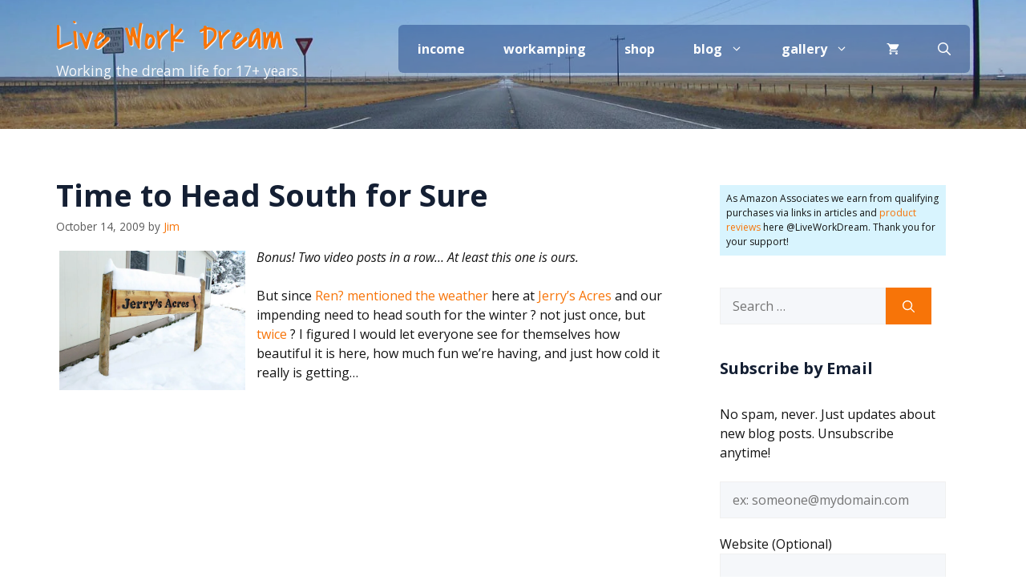

--- FILE ---
content_type: text/html; charset=UTF-8
request_url: https://liveworkdream.com/2009/10/14/time-to-head-south-for-sure/
body_size: 41712
content:
<!DOCTYPE html>
<html dir="ltr" lang="en-US" prefix="og: https://ogp.me/ns#">
<head>
	<meta charset="UTF-8">
	<title>Video - Snowbirds Prepare to Head South for Winter</title>

		<!-- All in One SEO 4.9.2 - aioseo.com -->
	<meta name="description" content="This video shows the snow falling on Jerry&#039;s Acres in Crystal Lakes, Colorado. Proof that these fulltime RVing snowbirds must prepare to head south for the winter." />
	<meta name="robots" content="max-snippet:-1, max-image-preview:large, max-video-preview:-1" />
	<meta name="author" content="Jim"/>
	<meta name="google-site-verification" content="oI5S2GCWSy_-0-QXENLs9b5udGqaI39P4h8XkJ5xT1Q" />
	<meta name="keywords" content="winter,rv,snowbirds,video,prepare,south,colorado,trailer,truck,temperature,dream,quality of life" />
	<link rel="canonical" href="https://liveworkdream.com/2009/10/14/time-to-head-south-for-sure/" />
	<meta name="generator" content="All in One SEO (AIOSEO) 4.9.2" />
		<meta property="og:locale" content="en_US" />
		<meta property="og:site_name" content="live. work. dream." />
		<meta property="og:type" content="article" />
		<meta property="og:title" content="Video - Snowbirds Prepare to Head South for Winter" />
		<meta property="og:description" content="This video shows the snow falling on Jerry&#039;s Acres in Crystal Lakes, Colorado. Proof that these fulltime RVing snowbirds must prepare to head south for the winter." />
		<meta property="og:url" content="https://liveworkdream.com/2009/10/14/time-to-head-south-for-sure/" />
		<meta property="fb:app_id" content="384294238871938" />
		<meta property="fb:admins" content="100000225328639" />
		<meta property="og:image" content="https://liveworkdream.com/wp-content/uploads/2015/04/ogimage.jpg" />
		<meta property="og:image:secure_url" content="https://liveworkdream.com/wp-content/uploads/2015/04/ogimage.jpg" />
		<meta property="og:image:width" content="800" />
		<meta property="og:image:height" content="538" />
		<meta property="article:published_time" content="2009-10-14T17:30:12+00:00" />
		<meta property="article:modified_time" content="2009-10-14T17:30:12+00:00" />
		<meta property="article:publisher" content="https://www.facebook.com/liveworkdream" />
		<meta name="twitter:card" content="summary" />
		<meta name="twitter:site" content="@liveworkdream" />
		<meta name="twitter:title" content="Video - Snowbirds Prepare to Head South for Winter" />
		<meta name="twitter:description" content="This video shows the snow falling on Jerry&#039;s Acres in Crystal Lakes, Colorado. Proof that these fulltime RVing snowbirds must prepare to head south for the winter." />
		<meta name="twitter:image" content="https://liveworkdream.com/wp-content/uploads/2015/04/ogimage.jpg" />
		<script type="application/ld+json" class="aioseo-schema">
			{"@context":"https:\/\/schema.org","@graph":[{"@type":"Article","@id":"https:\/\/liveworkdream.com\/2009\/10\/14\/time-to-head-south-for-sure\/#article","name":"Video - Snowbirds Prepare to Head South for Winter","headline":"Time to Head South for Sure","author":{"@id":"https:\/\/liveworkdream.com\/author\/jim\/#author"},"publisher":{"@id":"https:\/\/liveworkdream.com\/#organization"},"image":{"@type":"ImageObject","url":"http:\/\/liveworkdream.com\/wp-content\/gallery\/misc_0809\/20091010w_homesnow02.jpg","@id":"https:\/\/liveworkdream.com\/2009\/10\/14\/time-to-head-south-for-sure\/#articleImage"},"datePublished":"2009-10-14T11:30:12-06:00","dateModified":"2009-10-14T11:30:12-06:00","inLanguage":"en-US","commentCount":6,"mainEntityOfPage":{"@id":"https:\/\/liveworkdream.com\/2009\/10\/14\/time-to-head-south-for-sure\/#webpage"},"isPartOf":{"@id":"https:\/\/liveworkdream.com\/2009\/10\/14\/time-to-head-south-for-sure\/#webpage"},"articleSection":"Dream, Quality of Life, Colorado, snowbirds, video, weather, winter"},{"@type":"BreadcrumbList","@id":"https:\/\/liveworkdream.com\/2009\/10\/14\/time-to-head-south-for-sure\/#breadcrumblist","itemListElement":[{"@type":"ListItem","@id":"https:\/\/liveworkdream.com#listItem","position":1,"name":"Home","item":"https:\/\/liveworkdream.com","nextItem":{"@type":"ListItem","@id":"https:\/\/liveworkdream.com\/category\/dream\/#listItem","name":"Dream"}},{"@type":"ListItem","@id":"https:\/\/liveworkdream.com\/category\/dream\/#listItem","position":2,"name":"Dream","item":"https:\/\/liveworkdream.com\/category\/dream\/","nextItem":{"@type":"ListItem","@id":"https:\/\/liveworkdream.com\/category\/dream\/small-town-life-rankings-reviews\/#listItem","name":"Quality of Life"},"previousItem":{"@type":"ListItem","@id":"https:\/\/liveworkdream.com#listItem","name":"Home"}},{"@type":"ListItem","@id":"https:\/\/liveworkdream.com\/category\/dream\/small-town-life-rankings-reviews\/#listItem","position":3,"name":"Quality of Life","item":"https:\/\/liveworkdream.com\/category\/dream\/small-town-life-rankings-reviews\/","nextItem":{"@type":"ListItem","@id":"https:\/\/liveworkdream.com\/2009\/10\/14\/time-to-head-south-for-sure\/#listItem","name":"Time to Head South for Sure"},"previousItem":{"@type":"ListItem","@id":"https:\/\/liveworkdream.com\/category\/dream\/#listItem","name":"Dream"}},{"@type":"ListItem","@id":"https:\/\/liveworkdream.com\/2009\/10\/14\/time-to-head-south-for-sure\/#listItem","position":4,"name":"Time to Head South for Sure","previousItem":{"@type":"ListItem","@id":"https:\/\/liveworkdream.com\/category\/dream\/small-town-life-rankings-reviews\/#listItem","name":"Quality of Life"}}]},{"@type":"Organization","@id":"https:\/\/liveworkdream.com\/#organization","name":"Agreda Communications","description":"Working the dream life for 17+ years.","url":"https:\/\/liveworkdream.com\/","logo":{"@type":"ImageObject","url":"https:\/\/liveworkdream.com\/wp-content\/uploads\/2022\/01\/cropped-income-dump-blue-240.png","@id":"https:\/\/liveworkdream.com\/2009\/10\/14\/time-to-head-south-for-sure\/#organizationLogo","width":512,"height":512,"caption":"income anywhere!"},"image":{"@id":"https:\/\/liveworkdream.com\/2009\/10\/14\/time-to-head-south-for-sure\/#organizationLogo"},"sameAs":["https:\/\/www.facebook.com\/liveworkdream","https:\/\/www.instagram.com\/liveworkdream","https:\/\/www.pinterest.com\/liveworkdream","https:\/\/www.youtube.com\/liveworkdream","https:\/\/www.linkedin.com\/in\/jcnjr\/"]},{"@type":"Person","@id":"https:\/\/liveworkdream.com\/author\/jim\/#author","url":"https:\/\/liveworkdream.com\/author\/jim\/","name":"Jim","image":{"@type":"ImageObject","@id":"https:\/\/liveworkdream.com\/2009\/10\/14\/time-to-head-south-for-sure\/#authorImage","url":"https:\/\/secure.gravatar.com\/avatar\/3d14de1db0351277959a780525d2fa0905154433cc62b517dcc58a5f9e2deae6?s=96&d=retro&r=r","width":96,"height":96,"caption":"Jim"}},{"@type":"WebPage","@id":"https:\/\/liveworkdream.com\/2009\/10\/14\/time-to-head-south-for-sure\/#webpage","url":"https:\/\/liveworkdream.com\/2009\/10\/14\/time-to-head-south-for-sure\/","name":"Video - Snowbirds Prepare to Head South for Winter","description":"This video shows the snow falling on Jerry's Acres in Crystal Lakes, Colorado. Proof that these fulltime RVing snowbirds must prepare to head south for the winter.","inLanguage":"en-US","isPartOf":{"@id":"https:\/\/liveworkdream.com\/#website"},"breadcrumb":{"@id":"https:\/\/liveworkdream.com\/2009\/10\/14\/time-to-head-south-for-sure\/#breadcrumblist"},"author":{"@id":"https:\/\/liveworkdream.com\/author\/jim\/#author"},"creator":{"@id":"https:\/\/liveworkdream.com\/author\/jim\/#author"},"datePublished":"2009-10-14T11:30:12-06:00","dateModified":"2009-10-14T11:30:12-06:00"},{"@type":"WebSite","@id":"https:\/\/liveworkdream.com\/#website","url":"https:\/\/liveworkdream.com\/","name":"Live Work Dream","description":"Working the dream life for 17+ years.","inLanguage":"en-US","publisher":{"@id":"https:\/\/liveworkdream.com\/#organization"}}]}
		</script>
		<!-- All in One SEO -->

<meta name="viewport" content="width=device-width, initial-scale=1"><link rel='dns-prefetch' href='//www.google.com' />
<link rel='dns-prefetch' href='//cdn.openshareweb.com' />
<link rel='dns-prefetch' href='//cdn.shareaholic.net' />
<link rel='dns-prefetch' href='//www.shareaholic.net' />
<link rel='dns-prefetch' href='//analytics.shareaholic.com' />
<link rel='dns-prefetch' href='//recs.shareaholic.com' />
<link rel='dns-prefetch' href='//partner.shareaholic.com' />
<link href='https://fonts.gstatic.com' crossorigin rel='preconnect' />
<link href='https://fonts.googleapis.com' crossorigin rel='preconnect' />
<link rel="alternate" type="application/rss+xml" title="Live Work Dream &raquo; Feed" href="https://liveworkdream.com/feed/" />
<link rel="alternate" type="application/rss+xml" title="Live Work Dream &raquo; Comments Feed" href="https://liveworkdream.com/comments/feed/" />
<link rel="alternate" type="application/rss+xml" title="Live Work Dream &raquo; Time to Head South for Sure Comments Feed" href="https://liveworkdream.com/2009/10/14/time-to-head-south-for-sure/feed/" />
<link rel="alternate" title="oEmbed (JSON)" type="application/json+oembed" href="https://liveworkdream.com/wp-json/oembed/1.0/embed?url=https%3A%2F%2Fliveworkdream.com%2F2009%2F10%2F14%2Ftime-to-head-south-for-sure%2F" />
<link rel="alternate" title="oEmbed (XML)" type="text/xml+oembed" href="https://liveworkdream.com/wp-json/oembed/1.0/embed?url=https%3A%2F%2Fliveworkdream.com%2F2009%2F10%2F14%2Ftime-to-head-south-for-sure%2F&#038;format=xml" />
<!-- Shareaholic - https://www.shareaholic.com -->
<link rel='preload' href='//cdn.shareaholic.net/assets/pub/shareaholic.js' as='script'/>
<script data-no-minify='1' data-cfasync='false'>
_SHR_SETTINGS = {"endpoints":{"local_recs_url":"https:\/\/liveworkdream.com\/wp-admin\/admin-ajax.php?action=shareaholic_permalink_related","ajax_url":"https:\/\/liveworkdream.com\/wp-admin\/admin-ajax.php"},"site_id":"7ab99aae2af382f516528dd01ace3d17","url_components":{"year":"2009","monthnum":"10","day":"14","hour":"11","minute":"30","second":"12","post_id":"1908","postname":"time-to-head-south-for-sure","category":"dream"}};
</script>
<script data-no-minify='1' data-cfasync='false' src='//cdn.shareaholic.net/assets/pub/shareaholic.js' data-shr-siteid='7ab99aae2af382f516528dd01ace3d17' async ></script>

<!-- Shareaholic Content Tags -->
<meta name='shareaholic:site_name' content='Live Work Dream' />
<meta name='shareaholic:language' content='en-US' />
<meta name='shareaholic:url' content='https://liveworkdream.com/2009/10/14/time-to-head-south-for-sure/' />
<meta name='shareaholic:keywords' content='tag:colorado, tag:snowbirds, tag:video, tag:weather, tag:winter, tag:rv, tag:prepare, tag:south, tag:trailer, tag:truck, tag:temperature, cat:dream, cat:quality of life, type:post' />
<meta name='shareaholic:article_published_time' content='2009-10-14T11:30:12-06:00' />
<meta name='shareaholic:article_modified_time' content='2009-10-14T11:30:12-06:00' />
<meta name='shareaholic:shareable_page' content='true' />
<meta name='shareaholic:article_author_name' content='Jim' />
<meta name='shareaholic:site_id' content='7ab99aae2af382f516528dd01ace3d17' />
<meta name='shareaholic:wp_version' content='9.7.13' />
<meta name='shareaholic:image' content='http://liveworkdream.com/wp-content/gallery/misc_0809/20091010w_homesnow02.jpg' />
<!-- Shareaholic Content Tags End -->
<style id='wp-img-auto-sizes-contain-inline-css'>
img:is([sizes=auto i],[sizes^="auto," i]){contain-intrinsic-size:3000px 1500px}
/*# sourceURL=wp-img-auto-sizes-contain-inline-css */
</style>
<style id='wp-emoji-styles-inline-css'>

	img.wp-smiley, img.emoji {
		display: inline !important;
		border: none !important;
		box-shadow: none !important;
		height: 1em !important;
		width: 1em !important;
		margin: 0 0.07em !important;
		vertical-align: -0.1em !important;
		background: none !important;
		padding: 0 !important;
	}
/*# sourceURL=wp-emoji-styles-inline-css */
</style>
<style id='wp-block-library-inline-css'>
:root{--wp-block-synced-color:#7a00df;--wp-block-synced-color--rgb:122,0,223;--wp-bound-block-color:var(--wp-block-synced-color);--wp-editor-canvas-background:#ddd;--wp-admin-theme-color:#007cba;--wp-admin-theme-color--rgb:0,124,186;--wp-admin-theme-color-darker-10:#006ba1;--wp-admin-theme-color-darker-10--rgb:0,107,160.5;--wp-admin-theme-color-darker-20:#005a87;--wp-admin-theme-color-darker-20--rgb:0,90,135;--wp-admin-border-width-focus:2px}@media (min-resolution:192dpi){:root{--wp-admin-border-width-focus:1.5px}}.wp-element-button{cursor:pointer}:root .has-very-light-gray-background-color{background-color:#eee}:root .has-very-dark-gray-background-color{background-color:#313131}:root .has-very-light-gray-color{color:#eee}:root .has-very-dark-gray-color{color:#313131}:root .has-vivid-green-cyan-to-vivid-cyan-blue-gradient-background{background:linear-gradient(135deg,#00d084,#0693e3)}:root .has-purple-crush-gradient-background{background:linear-gradient(135deg,#34e2e4,#4721fb 50%,#ab1dfe)}:root .has-hazy-dawn-gradient-background{background:linear-gradient(135deg,#faaca8,#dad0ec)}:root .has-subdued-olive-gradient-background{background:linear-gradient(135deg,#fafae1,#67a671)}:root .has-atomic-cream-gradient-background{background:linear-gradient(135deg,#fdd79a,#004a59)}:root .has-nightshade-gradient-background{background:linear-gradient(135deg,#330968,#31cdcf)}:root .has-midnight-gradient-background{background:linear-gradient(135deg,#020381,#2874fc)}:root{--wp--preset--font-size--normal:16px;--wp--preset--font-size--huge:42px}.has-regular-font-size{font-size:1em}.has-larger-font-size{font-size:2.625em}.has-normal-font-size{font-size:var(--wp--preset--font-size--normal)}.has-huge-font-size{font-size:var(--wp--preset--font-size--huge)}.has-text-align-center{text-align:center}.has-text-align-left{text-align:left}.has-text-align-right{text-align:right}.has-fit-text{white-space:nowrap!important}#end-resizable-editor-section{display:none}.aligncenter{clear:both}.items-justified-left{justify-content:flex-start}.items-justified-center{justify-content:center}.items-justified-right{justify-content:flex-end}.items-justified-space-between{justify-content:space-between}.screen-reader-text{border:0;clip-path:inset(50%);height:1px;margin:-1px;overflow:hidden;padding:0;position:absolute;width:1px;word-wrap:normal!important}.screen-reader-text:focus{background-color:#ddd;clip-path:none;color:#444;display:block;font-size:1em;height:auto;left:5px;line-height:normal;padding:15px 23px 14px;text-decoration:none;top:5px;width:auto;z-index:100000}html :where(.has-border-color){border-style:solid}html :where([style*=border-top-color]){border-top-style:solid}html :where([style*=border-right-color]){border-right-style:solid}html :where([style*=border-bottom-color]){border-bottom-style:solid}html :where([style*=border-left-color]){border-left-style:solid}html :where([style*=border-width]){border-style:solid}html :where([style*=border-top-width]){border-top-style:solid}html :where([style*=border-right-width]){border-right-style:solid}html :where([style*=border-bottom-width]){border-bottom-style:solid}html :where([style*=border-left-width]){border-left-style:solid}html :where(img[class*=wp-image-]){height:auto;max-width:100%}:where(figure){margin:0 0 1em}html :where(.is-position-sticky){--wp-admin--admin-bar--position-offset:var(--wp-admin--admin-bar--height,0px)}@media screen and (max-width:600px){html :where(.is-position-sticky){--wp-admin--admin-bar--position-offset:0px}}

/*# sourceURL=wp-block-library-inline-css */
</style><style id='wp-block-columns-inline-css'>
.wp-block-columns{box-sizing:border-box;display:flex;flex-wrap:wrap!important}@media (min-width:782px){.wp-block-columns{flex-wrap:nowrap!important}}.wp-block-columns{align-items:normal!important}.wp-block-columns.are-vertically-aligned-top{align-items:flex-start}.wp-block-columns.are-vertically-aligned-center{align-items:center}.wp-block-columns.are-vertically-aligned-bottom{align-items:flex-end}@media (max-width:781px){.wp-block-columns:not(.is-not-stacked-on-mobile)>.wp-block-column{flex-basis:100%!important}}@media (min-width:782px){.wp-block-columns:not(.is-not-stacked-on-mobile)>.wp-block-column{flex-basis:0;flex-grow:1}.wp-block-columns:not(.is-not-stacked-on-mobile)>.wp-block-column[style*=flex-basis]{flex-grow:0}}.wp-block-columns.is-not-stacked-on-mobile{flex-wrap:nowrap!important}.wp-block-columns.is-not-stacked-on-mobile>.wp-block-column{flex-basis:0;flex-grow:1}.wp-block-columns.is-not-stacked-on-mobile>.wp-block-column[style*=flex-basis]{flex-grow:0}:where(.wp-block-columns){margin-bottom:1.75em}:where(.wp-block-columns.has-background){padding:1.25em 2.375em}.wp-block-column{flex-grow:1;min-width:0;overflow-wrap:break-word;word-break:break-word}.wp-block-column.is-vertically-aligned-top{align-self:flex-start}.wp-block-column.is-vertically-aligned-center{align-self:center}.wp-block-column.is-vertically-aligned-bottom{align-self:flex-end}.wp-block-column.is-vertically-aligned-stretch{align-self:stretch}.wp-block-column.is-vertically-aligned-bottom,.wp-block-column.is-vertically-aligned-center,.wp-block-column.is-vertically-aligned-top{width:100%}
/*# sourceURL=https://liveworkdream.com/wp-includes/blocks/columns/style.min.css */
</style>
<style id='wp-block-social-links-inline-css'>
.wp-block-social-links{background:none;box-sizing:border-box;margin-left:0;padding-left:0;padding-right:0;text-indent:0}.wp-block-social-links .wp-social-link a,.wp-block-social-links .wp-social-link a:hover{border-bottom:0;box-shadow:none;text-decoration:none}.wp-block-social-links .wp-social-link svg{height:1em;width:1em}.wp-block-social-links .wp-social-link span:not(.screen-reader-text){font-size:.65em;margin-left:.5em;margin-right:.5em}.wp-block-social-links.has-small-icon-size{font-size:16px}.wp-block-social-links,.wp-block-social-links.has-normal-icon-size{font-size:24px}.wp-block-social-links.has-large-icon-size{font-size:36px}.wp-block-social-links.has-huge-icon-size{font-size:48px}.wp-block-social-links.aligncenter{display:flex;justify-content:center}.wp-block-social-links.alignright{justify-content:flex-end}.wp-block-social-link{border-radius:9999px;display:block}@media not (prefers-reduced-motion){.wp-block-social-link{transition:transform .1s ease}}.wp-block-social-link{height:auto}.wp-block-social-link a{align-items:center;display:flex;line-height:0}.wp-block-social-link:hover{transform:scale(1.1)}.wp-block-social-links .wp-block-social-link.wp-social-link{display:inline-block;margin:0;padding:0}.wp-block-social-links .wp-block-social-link.wp-social-link .wp-block-social-link-anchor,.wp-block-social-links .wp-block-social-link.wp-social-link .wp-block-social-link-anchor svg,.wp-block-social-links .wp-block-social-link.wp-social-link .wp-block-social-link-anchor:active,.wp-block-social-links .wp-block-social-link.wp-social-link .wp-block-social-link-anchor:hover,.wp-block-social-links .wp-block-social-link.wp-social-link .wp-block-social-link-anchor:visited{color:currentColor;fill:currentColor}:where(.wp-block-social-links:not(.is-style-logos-only)) .wp-social-link{background-color:#f0f0f0;color:#444}:where(.wp-block-social-links:not(.is-style-logos-only)) .wp-social-link-amazon{background-color:#f90;color:#fff}:where(.wp-block-social-links:not(.is-style-logos-only)) .wp-social-link-bandcamp{background-color:#1ea0c3;color:#fff}:where(.wp-block-social-links:not(.is-style-logos-only)) .wp-social-link-behance{background-color:#0757fe;color:#fff}:where(.wp-block-social-links:not(.is-style-logos-only)) .wp-social-link-bluesky{background-color:#0a7aff;color:#fff}:where(.wp-block-social-links:not(.is-style-logos-only)) .wp-social-link-codepen{background-color:#1e1f26;color:#fff}:where(.wp-block-social-links:not(.is-style-logos-only)) .wp-social-link-deviantart{background-color:#02e49b;color:#fff}:where(.wp-block-social-links:not(.is-style-logos-only)) .wp-social-link-discord{background-color:#5865f2;color:#fff}:where(.wp-block-social-links:not(.is-style-logos-only)) .wp-social-link-dribbble{background-color:#e94c89;color:#fff}:where(.wp-block-social-links:not(.is-style-logos-only)) .wp-social-link-dropbox{background-color:#4280ff;color:#fff}:where(.wp-block-social-links:not(.is-style-logos-only)) .wp-social-link-etsy{background-color:#f45800;color:#fff}:where(.wp-block-social-links:not(.is-style-logos-only)) .wp-social-link-facebook{background-color:#0866ff;color:#fff}:where(.wp-block-social-links:not(.is-style-logos-only)) .wp-social-link-fivehundredpx{background-color:#000;color:#fff}:where(.wp-block-social-links:not(.is-style-logos-only)) .wp-social-link-flickr{background-color:#0461dd;color:#fff}:where(.wp-block-social-links:not(.is-style-logos-only)) .wp-social-link-foursquare{background-color:#e65678;color:#fff}:where(.wp-block-social-links:not(.is-style-logos-only)) .wp-social-link-github{background-color:#24292d;color:#fff}:where(.wp-block-social-links:not(.is-style-logos-only)) .wp-social-link-goodreads{background-color:#eceadd;color:#382110}:where(.wp-block-social-links:not(.is-style-logos-only)) .wp-social-link-google{background-color:#ea4434;color:#fff}:where(.wp-block-social-links:not(.is-style-logos-only)) .wp-social-link-gravatar{background-color:#1d4fc4;color:#fff}:where(.wp-block-social-links:not(.is-style-logos-only)) .wp-social-link-instagram{background-color:#f00075;color:#fff}:where(.wp-block-social-links:not(.is-style-logos-only)) .wp-social-link-lastfm{background-color:#e21b24;color:#fff}:where(.wp-block-social-links:not(.is-style-logos-only)) .wp-social-link-linkedin{background-color:#0d66c2;color:#fff}:where(.wp-block-social-links:not(.is-style-logos-only)) .wp-social-link-mastodon{background-color:#3288d4;color:#fff}:where(.wp-block-social-links:not(.is-style-logos-only)) .wp-social-link-medium{background-color:#000;color:#fff}:where(.wp-block-social-links:not(.is-style-logos-only)) .wp-social-link-meetup{background-color:#f6405f;color:#fff}:where(.wp-block-social-links:not(.is-style-logos-only)) .wp-social-link-patreon{background-color:#000;color:#fff}:where(.wp-block-social-links:not(.is-style-logos-only)) .wp-social-link-pinterest{background-color:#e60122;color:#fff}:where(.wp-block-social-links:not(.is-style-logos-only)) .wp-social-link-pocket{background-color:#ef4155;color:#fff}:where(.wp-block-social-links:not(.is-style-logos-only)) .wp-social-link-reddit{background-color:#ff4500;color:#fff}:where(.wp-block-social-links:not(.is-style-logos-only)) .wp-social-link-skype{background-color:#0478d7;color:#fff}:where(.wp-block-social-links:not(.is-style-logos-only)) .wp-social-link-snapchat{background-color:#fefc00;color:#fff;stroke:#000}:where(.wp-block-social-links:not(.is-style-logos-only)) .wp-social-link-soundcloud{background-color:#ff5600;color:#fff}:where(.wp-block-social-links:not(.is-style-logos-only)) .wp-social-link-spotify{background-color:#1bd760;color:#fff}:where(.wp-block-social-links:not(.is-style-logos-only)) .wp-social-link-telegram{background-color:#2aabee;color:#fff}:where(.wp-block-social-links:not(.is-style-logos-only)) .wp-social-link-threads{background-color:#000;color:#fff}:where(.wp-block-social-links:not(.is-style-logos-only)) .wp-social-link-tiktok{background-color:#000;color:#fff}:where(.wp-block-social-links:not(.is-style-logos-only)) .wp-social-link-tumblr{background-color:#011835;color:#fff}:where(.wp-block-social-links:not(.is-style-logos-only)) .wp-social-link-twitch{background-color:#6440a4;color:#fff}:where(.wp-block-social-links:not(.is-style-logos-only)) .wp-social-link-twitter{background-color:#1da1f2;color:#fff}:where(.wp-block-social-links:not(.is-style-logos-only)) .wp-social-link-vimeo{background-color:#1eb7ea;color:#fff}:where(.wp-block-social-links:not(.is-style-logos-only)) .wp-social-link-vk{background-color:#4680c2;color:#fff}:where(.wp-block-social-links:not(.is-style-logos-only)) .wp-social-link-wordpress{background-color:#3499cd;color:#fff}:where(.wp-block-social-links:not(.is-style-logos-only)) .wp-social-link-whatsapp{background-color:#25d366;color:#fff}:where(.wp-block-social-links:not(.is-style-logos-only)) .wp-social-link-x{background-color:#000;color:#fff}:where(.wp-block-social-links:not(.is-style-logos-only)) .wp-social-link-yelp{background-color:#d32422;color:#fff}:where(.wp-block-social-links:not(.is-style-logos-only)) .wp-social-link-youtube{background-color:red;color:#fff}:where(.wp-block-social-links.is-style-logos-only) .wp-social-link{background:none}:where(.wp-block-social-links.is-style-logos-only) .wp-social-link svg{height:1.25em;width:1.25em}:where(.wp-block-social-links.is-style-logos-only) .wp-social-link-amazon{color:#f90}:where(.wp-block-social-links.is-style-logos-only) .wp-social-link-bandcamp{color:#1ea0c3}:where(.wp-block-social-links.is-style-logos-only) .wp-social-link-behance{color:#0757fe}:where(.wp-block-social-links.is-style-logos-only) .wp-social-link-bluesky{color:#0a7aff}:where(.wp-block-social-links.is-style-logos-only) .wp-social-link-codepen{color:#1e1f26}:where(.wp-block-social-links.is-style-logos-only) .wp-social-link-deviantart{color:#02e49b}:where(.wp-block-social-links.is-style-logos-only) .wp-social-link-discord{color:#5865f2}:where(.wp-block-social-links.is-style-logos-only) .wp-social-link-dribbble{color:#e94c89}:where(.wp-block-social-links.is-style-logos-only) .wp-social-link-dropbox{color:#4280ff}:where(.wp-block-social-links.is-style-logos-only) .wp-social-link-etsy{color:#f45800}:where(.wp-block-social-links.is-style-logos-only) .wp-social-link-facebook{color:#0866ff}:where(.wp-block-social-links.is-style-logos-only) .wp-social-link-fivehundredpx{color:#000}:where(.wp-block-social-links.is-style-logos-only) .wp-social-link-flickr{color:#0461dd}:where(.wp-block-social-links.is-style-logos-only) .wp-social-link-foursquare{color:#e65678}:where(.wp-block-social-links.is-style-logos-only) .wp-social-link-github{color:#24292d}:where(.wp-block-social-links.is-style-logos-only) .wp-social-link-goodreads{color:#382110}:where(.wp-block-social-links.is-style-logos-only) .wp-social-link-google{color:#ea4434}:where(.wp-block-social-links.is-style-logos-only) .wp-social-link-gravatar{color:#1d4fc4}:where(.wp-block-social-links.is-style-logos-only) .wp-social-link-instagram{color:#f00075}:where(.wp-block-social-links.is-style-logos-only) .wp-social-link-lastfm{color:#e21b24}:where(.wp-block-social-links.is-style-logos-only) .wp-social-link-linkedin{color:#0d66c2}:where(.wp-block-social-links.is-style-logos-only) .wp-social-link-mastodon{color:#3288d4}:where(.wp-block-social-links.is-style-logos-only) .wp-social-link-medium{color:#000}:where(.wp-block-social-links.is-style-logos-only) .wp-social-link-meetup{color:#f6405f}:where(.wp-block-social-links.is-style-logos-only) .wp-social-link-patreon{color:#000}:where(.wp-block-social-links.is-style-logos-only) .wp-social-link-pinterest{color:#e60122}:where(.wp-block-social-links.is-style-logos-only) .wp-social-link-pocket{color:#ef4155}:where(.wp-block-social-links.is-style-logos-only) .wp-social-link-reddit{color:#ff4500}:where(.wp-block-social-links.is-style-logos-only) .wp-social-link-skype{color:#0478d7}:where(.wp-block-social-links.is-style-logos-only) .wp-social-link-snapchat{color:#fff;stroke:#000}:where(.wp-block-social-links.is-style-logos-only) .wp-social-link-soundcloud{color:#ff5600}:where(.wp-block-social-links.is-style-logos-only) .wp-social-link-spotify{color:#1bd760}:where(.wp-block-social-links.is-style-logos-only) .wp-social-link-telegram{color:#2aabee}:where(.wp-block-social-links.is-style-logos-only) .wp-social-link-threads{color:#000}:where(.wp-block-social-links.is-style-logos-only) .wp-social-link-tiktok{color:#000}:where(.wp-block-social-links.is-style-logos-only) .wp-social-link-tumblr{color:#011835}:where(.wp-block-social-links.is-style-logos-only) .wp-social-link-twitch{color:#6440a4}:where(.wp-block-social-links.is-style-logos-only) .wp-social-link-twitter{color:#1da1f2}:where(.wp-block-social-links.is-style-logos-only) .wp-social-link-vimeo{color:#1eb7ea}:where(.wp-block-social-links.is-style-logos-only) .wp-social-link-vk{color:#4680c2}:where(.wp-block-social-links.is-style-logos-only) .wp-social-link-whatsapp{color:#25d366}:where(.wp-block-social-links.is-style-logos-only) .wp-social-link-wordpress{color:#3499cd}:where(.wp-block-social-links.is-style-logos-only) .wp-social-link-x{color:#000}:where(.wp-block-social-links.is-style-logos-only) .wp-social-link-yelp{color:#d32422}:where(.wp-block-social-links.is-style-logos-only) .wp-social-link-youtube{color:red}.wp-block-social-links.is-style-pill-shape .wp-social-link{width:auto}:root :where(.wp-block-social-links .wp-social-link a){padding:.25em}:root :where(.wp-block-social-links.is-style-logos-only .wp-social-link a){padding:0}:root :where(.wp-block-social-links.is-style-pill-shape .wp-social-link a){padding-left:.6666666667em;padding-right:.6666666667em}.wp-block-social-links:not(.has-icon-color):not(.has-icon-background-color) .wp-social-link-snapchat .wp-block-social-link-label{color:#000}
/*# sourceURL=https://liveworkdream.com/wp-includes/blocks/social-links/style.min.css */
</style>
<link rel='stylesheet' id='wc-blocks-style-css' href='https://liveworkdream.com/wp-content/plugins/woocommerce/assets/client/blocks/wc-blocks.css?ver=wc-10.4.3' media='all' />
<style id='global-styles-inline-css'>
:root{--wp--preset--aspect-ratio--square: 1;--wp--preset--aspect-ratio--4-3: 4/3;--wp--preset--aspect-ratio--3-4: 3/4;--wp--preset--aspect-ratio--3-2: 3/2;--wp--preset--aspect-ratio--2-3: 2/3;--wp--preset--aspect-ratio--16-9: 16/9;--wp--preset--aspect-ratio--9-16: 9/16;--wp--preset--color--black: #000000;--wp--preset--color--cyan-bluish-gray: #abb8c3;--wp--preset--color--white: #ffffff;--wp--preset--color--pale-pink: #f78da7;--wp--preset--color--vivid-red: #cf2e2e;--wp--preset--color--luminous-vivid-orange: #ff6900;--wp--preset--color--luminous-vivid-amber: #fcb900;--wp--preset--color--light-green-cyan: #7bdcb5;--wp--preset--color--vivid-green-cyan: #00d084;--wp--preset--color--pale-cyan-blue: #8ed1fc;--wp--preset--color--vivid-cyan-blue: #0693e3;--wp--preset--color--vivid-purple: #9b51e0;--wp--preset--color--contrast: var(--contrast);--wp--preset--color--contrast-2: var(--contrast-2);--wp--preset--color--contrast-3: var(--contrast-3);--wp--preset--color--base: var(--base);--wp--preset--color--base-2: var(--base-2);--wp--preset--color--base-3: var(--base-3);--wp--preset--color--accent: var(--accent);--wp--preset--color--accent-2: var(--accent-2);--wp--preset--color--accent-3: var(--accent-3);--wp--preset--color--accent-2-1: var(--accent-2-1);--wp--preset--color--blue-deep: var(--blue-deep);--wp--preset--color--blue-bright: var(--blue-bright);--wp--preset--color--blue-light: var(--blue-light);--wp--preset--color--orange: var(--orange);--wp--preset--gradient--vivid-cyan-blue-to-vivid-purple: linear-gradient(135deg,rgb(6,147,227) 0%,rgb(155,81,224) 100%);--wp--preset--gradient--light-green-cyan-to-vivid-green-cyan: linear-gradient(135deg,rgb(122,220,180) 0%,rgb(0,208,130) 100%);--wp--preset--gradient--luminous-vivid-amber-to-luminous-vivid-orange: linear-gradient(135deg,rgb(252,185,0) 0%,rgb(255,105,0) 100%);--wp--preset--gradient--luminous-vivid-orange-to-vivid-red: linear-gradient(135deg,rgb(255,105,0) 0%,rgb(207,46,46) 100%);--wp--preset--gradient--very-light-gray-to-cyan-bluish-gray: linear-gradient(135deg,rgb(238,238,238) 0%,rgb(169,184,195) 100%);--wp--preset--gradient--cool-to-warm-spectrum: linear-gradient(135deg,rgb(74,234,220) 0%,rgb(151,120,209) 20%,rgb(207,42,186) 40%,rgb(238,44,130) 60%,rgb(251,105,98) 80%,rgb(254,248,76) 100%);--wp--preset--gradient--blush-light-purple: linear-gradient(135deg,rgb(255,206,236) 0%,rgb(152,150,240) 100%);--wp--preset--gradient--blush-bordeaux: linear-gradient(135deg,rgb(254,205,165) 0%,rgb(254,45,45) 50%,rgb(107,0,62) 100%);--wp--preset--gradient--luminous-dusk: linear-gradient(135deg,rgb(255,203,112) 0%,rgb(199,81,192) 50%,rgb(65,88,208) 100%);--wp--preset--gradient--pale-ocean: linear-gradient(135deg,rgb(255,245,203) 0%,rgb(182,227,212) 50%,rgb(51,167,181) 100%);--wp--preset--gradient--electric-grass: linear-gradient(135deg,rgb(202,248,128) 0%,rgb(113,206,126) 100%);--wp--preset--gradient--midnight: linear-gradient(135deg,rgb(2,3,129) 0%,rgb(40,116,252) 100%);--wp--preset--font-size--small: 13px;--wp--preset--font-size--medium: 20px;--wp--preset--font-size--large: 36px;--wp--preset--font-size--x-large: 42px;--wp--preset--spacing--20: 0.44rem;--wp--preset--spacing--30: 0.67rem;--wp--preset--spacing--40: 1rem;--wp--preset--spacing--50: 1.5rem;--wp--preset--spacing--60: 2.25rem;--wp--preset--spacing--70: 3.38rem;--wp--preset--spacing--80: 5.06rem;--wp--preset--shadow--natural: 6px 6px 9px rgba(0, 0, 0, 0.2);--wp--preset--shadow--deep: 12px 12px 50px rgba(0, 0, 0, 0.4);--wp--preset--shadow--sharp: 6px 6px 0px rgba(0, 0, 0, 0.2);--wp--preset--shadow--outlined: 6px 6px 0px -3px rgb(255, 255, 255), 6px 6px rgb(0, 0, 0);--wp--preset--shadow--crisp: 6px 6px 0px rgb(0, 0, 0);}:where(.is-layout-flex){gap: 0.5em;}:where(.is-layout-grid){gap: 0.5em;}body .is-layout-flex{display: flex;}.is-layout-flex{flex-wrap: wrap;align-items: center;}.is-layout-flex > :is(*, div){margin: 0;}body .is-layout-grid{display: grid;}.is-layout-grid > :is(*, div){margin: 0;}:where(.wp-block-columns.is-layout-flex){gap: 2em;}:where(.wp-block-columns.is-layout-grid){gap: 2em;}:where(.wp-block-post-template.is-layout-flex){gap: 1.25em;}:where(.wp-block-post-template.is-layout-grid){gap: 1.25em;}.has-black-color{color: var(--wp--preset--color--black) !important;}.has-cyan-bluish-gray-color{color: var(--wp--preset--color--cyan-bluish-gray) !important;}.has-white-color{color: var(--wp--preset--color--white) !important;}.has-pale-pink-color{color: var(--wp--preset--color--pale-pink) !important;}.has-vivid-red-color{color: var(--wp--preset--color--vivid-red) !important;}.has-luminous-vivid-orange-color{color: var(--wp--preset--color--luminous-vivid-orange) !important;}.has-luminous-vivid-amber-color{color: var(--wp--preset--color--luminous-vivid-amber) !important;}.has-light-green-cyan-color{color: var(--wp--preset--color--light-green-cyan) !important;}.has-vivid-green-cyan-color{color: var(--wp--preset--color--vivid-green-cyan) !important;}.has-pale-cyan-blue-color{color: var(--wp--preset--color--pale-cyan-blue) !important;}.has-vivid-cyan-blue-color{color: var(--wp--preset--color--vivid-cyan-blue) !important;}.has-vivid-purple-color{color: var(--wp--preset--color--vivid-purple) !important;}.has-black-background-color{background-color: var(--wp--preset--color--black) !important;}.has-cyan-bluish-gray-background-color{background-color: var(--wp--preset--color--cyan-bluish-gray) !important;}.has-white-background-color{background-color: var(--wp--preset--color--white) !important;}.has-pale-pink-background-color{background-color: var(--wp--preset--color--pale-pink) !important;}.has-vivid-red-background-color{background-color: var(--wp--preset--color--vivid-red) !important;}.has-luminous-vivid-orange-background-color{background-color: var(--wp--preset--color--luminous-vivid-orange) !important;}.has-luminous-vivid-amber-background-color{background-color: var(--wp--preset--color--luminous-vivid-amber) !important;}.has-light-green-cyan-background-color{background-color: var(--wp--preset--color--light-green-cyan) !important;}.has-vivid-green-cyan-background-color{background-color: var(--wp--preset--color--vivid-green-cyan) !important;}.has-pale-cyan-blue-background-color{background-color: var(--wp--preset--color--pale-cyan-blue) !important;}.has-vivid-cyan-blue-background-color{background-color: var(--wp--preset--color--vivid-cyan-blue) !important;}.has-vivid-purple-background-color{background-color: var(--wp--preset--color--vivid-purple) !important;}.has-black-border-color{border-color: var(--wp--preset--color--black) !important;}.has-cyan-bluish-gray-border-color{border-color: var(--wp--preset--color--cyan-bluish-gray) !important;}.has-white-border-color{border-color: var(--wp--preset--color--white) !important;}.has-pale-pink-border-color{border-color: var(--wp--preset--color--pale-pink) !important;}.has-vivid-red-border-color{border-color: var(--wp--preset--color--vivid-red) !important;}.has-luminous-vivid-orange-border-color{border-color: var(--wp--preset--color--luminous-vivid-orange) !important;}.has-luminous-vivid-amber-border-color{border-color: var(--wp--preset--color--luminous-vivid-amber) !important;}.has-light-green-cyan-border-color{border-color: var(--wp--preset--color--light-green-cyan) !important;}.has-vivid-green-cyan-border-color{border-color: var(--wp--preset--color--vivid-green-cyan) !important;}.has-pale-cyan-blue-border-color{border-color: var(--wp--preset--color--pale-cyan-blue) !important;}.has-vivid-cyan-blue-border-color{border-color: var(--wp--preset--color--vivid-cyan-blue) !important;}.has-vivid-purple-border-color{border-color: var(--wp--preset--color--vivid-purple) !important;}.has-vivid-cyan-blue-to-vivid-purple-gradient-background{background: var(--wp--preset--gradient--vivid-cyan-blue-to-vivid-purple) !important;}.has-light-green-cyan-to-vivid-green-cyan-gradient-background{background: var(--wp--preset--gradient--light-green-cyan-to-vivid-green-cyan) !important;}.has-luminous-vivid-amber-to-luminous-vivid-orange-gradient-background{background: var(--wp--preset--gradient--luminous-vivid-amber-to-luminous-vivid-orange) !important;}.has-luminous-vivid-orange-to-vivid-red-gradient-background{background: var(--wp--preset--gradient--luminous-vivid-orange-to-vivid-red) !important;}.has-very-light-gray-to-cyan-bluish-gray-gradient-background{background: var(--wp--preset--gradient--very-light-gray-to-cyan-bluish-gray) !important;}.has-cool-to-warm-spectrum-gradient-background{background: var(--wp--preset--gradient--cool-to-warm-spectrum) !important;}.has-blush-light-purple-gradient-background{background: var(--wp--preset--gradient--blush-light-purple) !important;}.has-blush-bordeaux-gradient-background{background: var(--wp--preset--gradient--blush-bordeaux) !important;}.has-luminous-dusk-gradient-background{background: var(--wp--preset--gradient--luminous-dusk) !important;}.has-pale-ocean-gradient-background{background: var(--wp--preset--gradient--pale-ocean) !important;}.has-electric-grass-gradient-background{background: var(--wp--preset--gradient--electric-grass) !important;}.has-midnight-gradient-background{background: var(--wp--preset--gradient--midnight) !important;}.has-small-font-size{font-size: var(--wp--preset--font-size--small) !important;}.has-medium-font-size{font-size: var(--wp--preset--font-size--medium) !important;}.has-large-font-size{font-size: var(--wp--preset--font-size--large) !important;}.has-x-large-font-size{font-size: var(--wp--preset--font-size--x-large) !important;}
:where(.wp-block-columns.is-layout-flex){gap: 2em;}:where(.wp-block-columns.is-layout-grid){gap: 2em;}
/*# sourceURL=global-styles-inline-css */
</style>
<style id='core-block-supports-inline-css'>
.wp-container-core-columns-is-layout-9d6595d7{flex-wrap:nowrap;}
/*# sourceURL=core-block-supports-inline-css */
</style>

<style id='classic-theme-styles-inline-css'>
/*! This file is auto-generated */
.wp-block-button__link{color:#fff;background-color:#32373c;border-radius:9999px;box-shadow:none;text-decoration:none;padding:calc(.667em + 2px) calc(1.333em + 2px);font-size:1.125em}.wp-block-file__button{background:#32373c;color:#fff;text-decoration:none}
/*# sourceURL=/wp-includes/css/classic-themes.min.css */
</style>
<link rel='stylesheet' id='font-awesome-css' href='https://liveworkdream.com/wp-content/plugins/smooth-scroll-up/css/font-awesome.min.css?ver=4.6.3' media='all' />
<link rel='stylesheet' id='scrollup-css-css' href='https://liveworkdream.com/wp-content/plugins/smooth-scroll-up/css/scrollup.css?ver=0e97b6d916c0a1a0ce650cbac7bbcc57' media='all' />
<link rel='stylesheet' id='woocommerce-layout-css' href='https://liveworkdream.com/wp-content/plugins/woocommerce/assets/css/woocommerce-layout.css?ver=10.4.3' media='all' />
<link rel='stylesheet' id='woocommerce-smallscreen-css' href='https://liveworkdream.com/wp-content/plugins/woocommerce/assets/css/woocommerce-smallscreen.css?ver=10.4.3' media='only screen and (max-width: 768px)' />
<link rel='stylesheet' id='woocommerce-general-css' href='https://liveworkdream.com/wp-content/plugins/woocommerce/assets/css/woocommerce.css?ver=10.4.3' media='all' />
<style id='woocommerce-inline-inline-css'>
.woocommerce form .form-row .required { visibility: visible; }
/*# sourceURL=woocommerce-inline-inline-css */
</style>
<link rel='stylesheet' id='shutter-0-css' href='https://liveworkdream.com/wp-content/plugins/nextgen-gallery/static/Lightbox/shutter/shutter.css?ver=4.0.3' media='all' />
<link rel='stylesheet' id='generate-comments-css' href='https://liveworkdream.com/wp-content/themes/generatepress/assets/css/components/comments.min.css?ver=3.6.1' media='all' />
<link rel='stylesheet' id='generate-widget-areas-css' href='https://liveworkdream.com/wp-content/themes/generatepress/assets/css/components/widget-areas.min.css?ver=3.6.1' media='all' />
<link rel='stylesheet' id='generate-style-css' href='https://liveworkdream.com/wp-content/themes/generatepress/assets/css/main.min.css?ver=3.6.1' media='all' />
<style id='generate-style-inline-css'>
.no-featured-image-padding .featured-image {margin-left:-30px;margin-right:-30px;}.post-image-above-header .no-featured-image-padding .inside-article .featured-image {margin-top:-100px;}@media (max-width:768px){.no-featured-image-padding .featured-image {margin-left:-30px;margin-right:-30px;}.post-image-above-header .no-featured-image-padding .inside-article .featured-image {margin-top:-100px;}}
.is-right-sidebar{width:30%;}.is-left-sidebar{width:30%;}.site-content .content-area{width:70%;}@media (max-width: 768px){.main-navigation .menu-toggle,.sidebar-nav-mobile:not(#sticky-placeholder){display:block;}.main-navigation ul,.gen-sidebar-nav,.main-navigation:not(.slideout-navigation):not(.toggled) .main-nav > ul,.has-inline-mobile-toggle #site-navigation .inside-navigation > *:not(.navigation-search):not(.main-nav){display:none;}.nav-align-right .inside-navigation,.nav-align-center .inside-navigation{justify-content:space-between;}.has-inline-mobile-toggle .mobile-menu-control-wrapper{display:flex;flex-wrap:wrap;}.has-inline-mobile-toggle .inside-header{flex-direction:row;text-align:left;flex-wrap:wrap;}.has-inline-mobile-toggle .header-widget,.has-inline-mobile-toggle #site-navigation{flex-basis:100%;}.nav-float-left .has-inline-mobile-toggle #site-navigation{order:10;}}
#content {max-width: 1200px;margin-left: auto;margin-right: auto;}
.dynamic-author-image-rounded{border-radius:100%;}.dynamic-featured-image, .dynamic-author-image{vertical-align:middle;}.one-container.blog .dynamic-content-template:not(:last-child), .one-container.archive .dynamic-content-template:not(:last-child){padding-bottom:0px;}.dynamic-entry-excerpt > p:last-child{margin-bottom:0px;}
.page-hero .inside-page-hero.grid-container{max-width:calc(1200px - 0px - 0px);}.inside-page-hero > *:last-child{margin-bottom:0px;}.header-wrap{position:absolute;left:0px;right:0px;z-index:10;}.header-wrap .site-header{background:transparent;}
/*# sourceURL=generate-style-inline-css */
</style>
<link rel='stylesheet' id='generate-google-fonts-css' href='https://fonts.googleapis.com/css?family=Covered+By+Your+Grace%3Aregular%7COpen+Sans%3A300%2C300italic%2Cregular%2Citalic%2C600%2C600italic%2C700%2C700italic%2C800%2C800italic&#038;display=auto&#038;ver=3.6.1' media='all' />
<link rel='stylesheet' id='subscribe-by-email-widget-css-css' href='https://liveworkdream.com/wp-content/plugins/subscribe-by-email/assets/css/widget/widget.css?ver=20130522' media='all' />
<link rel='stylesheet' id='generatepress-dynamic-css' href='https://liveworkdream.com/wp-content/uploads/generatepress/style.min.css?ver=1765836567' media='all' />
<link rel='stylesheet' id='generate-child-css' href='https://liveworkdream.com/wp-content/themes/gp_child-liveworkdream/style.css?ver=1765861308' media='all' />
<style id='generateblocks-inline-css'>
.gb-container.gb-tabs__item:not(.gb-tabs__item-open){display:none;}.gb-container-231dff91{margin-bottom:-80px;position:relative;z-index:2;}.gb-container-231dff91 > .gb-inside-container{padding:0;max-width:1200px;margin-left:auto;margin-right:auto;}.gb-grid-wrapper > .gb-grid-column-231dff91 > .gb-container{display:flex;flex-direction:column;height:100%;}.gb-container-df85b0d1{background-color:#520f03;color:var(--base-3);background-image:linear-gradient(180deg, var(--accent-3) 0%, var(--contrast-2) 100%);position:relative;overflow:hidden;}.gb-container-df85b0d1:before{content:"";background-image:url(https://liveworkdream.com/wp-content/uploads/2021/04/20131024_goosenecks-1e.jpg);background-repeat:no-repeat;background-position:top top;background-size:cover;z-index:0;position:absolute;top:0;right:0;bottom:0;left:0;transition:inherit;pointer-events:none;opacity:0.9;}.gb-container-df85b0d1 > .gb-inside-container{padding:140px 30px 66px;max-width:1200px;margin-left:auto;margin-right:auto;z-index:1;position:relative;}.gb-container-df85b0d1 a{color:var(--base-3);}.gb-container-df85b0d1 a:hover{color:var(--accent-3);}.gb-grid-wrapper > .gb-grid-column-df85b0d1 > .gb-container{display:flex;flex-direction:column;height:100%;}.gb-container-df85b0d1.gb-has-dynamic-bg:before{background-image:var(--background-url);}.gb-container-df85b0d1.gb-no-dynamic-bg:before{background-image:none;}.gb-container-67f4907e{margin:0;border-radius:0;border:0px solid;}.gb-container-67f4907e > .gb-inside-container{padding:0;}.gb-grid-wrapper > .gb-grid-column-67f4907e{width:35%;}.gb-grid-wrapper > .gb-grid-column-67f4907e > .gb-container{justify-content:flex-start;display:flex;flex-direction:column;height:100%;}.gb-container-956cd96f{margin-top:0px;color:var(--base-3);}.gb-container-956cd96f > .gb-inside-container{padding:0;}.gb-grid-wrapper > .gb-grid-column-956cd96f{width:35%;}.gb-grid-wrapper > .gb-grid-column-956cd96f > .gb-container{display:flex;flex-direction:column;height:100%;}.gb-container-6bff6dc5{background-color:#12316f;position:relative;overflow:hidden;}.gb-container-6bff6dc5:before{content:"";background-image:url(https://liveworkdream.com/wp-content/uploads/2021/04/memheader-txhwy4.jpg);background-repeat:no-repeat;background-position:center center;background-size:cover;z-index:0;position:absolute;top:0;right:0;bottom:0;left:0;transition:inherit;pointer-events:none;opacity:0.8;}.gb-container-6bff6dc5 > .gb-inside-container{padding:96px 30px 45px;max-width:1200px;margin-left:auto;margin-right:auto;z-index:1;position:relative;}.gb-grid-wrapper > .gb-grid-column-6bff6dc5 > .gb-container{display:flex;flex-direction:column;height:100%;}.gb-container-6bff6dc5.gb-has-dynamic-bg:before{background-image:var(--background-url);}.gb-container-6bff6dc5.gb-no-dynamic-bg:before{background-image:none;}.gb-container-1441dfeb > .gb-inside-container{padding:0;}.gb-grid-wrapper > .gb-grid-column-1441dfeb{width:60%;}.gb-grid-wrapper > .gb-grid-column-1441dfeb > .gb-container{display:flex;flex-direction:column;height:100%;}h3.gb-headline-f2692c5d{display:flex;flex-direction:column;text-align:center;padding-bottom:0px;margin-top:0px;margin-bottom:1px;}h3.gb-headline-f2692c5d .gb-icon{line-height:0;color:#15a1ed;}h3.gb-headline-f2692c5d .gb-icon svg{width:115px;height:115px;fill:currentColor;}h2.gb-headline-b359c81e{font-weight:bold;color:var(--accent-3);}h3.gb-headline-a882509d{margin-bottom:24px;color:var(--base-3);}h4.gb-headline-b7fa610a{display:flex;align-items:flex-start;justify-content:flex-start;font-size:16px;line-height:1.7em;text-align:left;margin:0;color:var(--base-3);}h4.gb-headline-b7fa610a a{color:var(--accent-3);}h4.gb-headline-b7fa610a a:hover{color:var(--base-2);}h4.gb-headline-b7fa610a .gb-icon{line-height:0;color:var(--accent-3);padding-right:0.5em;}h4.gb-headline-b7fa610a .gb-icon svg{width:2.1em;height:2.1em;fill:currentColor;}p.gb-headline-bb5da184{font-size:14px;text-align:center;margin-top:120px;border-top-width:0px;border-top-style:solid;}p.gb-headline-bb5da184 a{color:var(--accent-3);}p.gb-headline-bb5da184 a:hover{color:var(--base-3);}h1.gb-headline-7094ff06{color:var(--base-3);}.gb-button-wrapper{display:flex;flex-wrap:wrap;align-items:flex-start;justify-content:flex-start;clear:both;}.gb-accordion__item:not(.gb-accordion__item-open) > .gb-button .gb-accordion__icon-open{display:none;}.gb-accordion__item.gb-accordion__item-open > .gb-button .gb-accordion__icon{display:none;}.gb-button-wrapper a.gb-button-8f68a525{display:inline-flex;align-items:center;justify-content:center;font-weight:700;text-align:center;padding:10px 18px;margin-top:0px;border-radius:6px;border:2px solid var(--accent-3);color:#ffffff;text-decoration:none;}.gb-button-wrapper a.gb-button-8f68a525:hover, .gb-button-wrapper a.gb-button-8f68a525:active, .gb-button-wrapper a.gb-button-8f68a525:focus{color:#ffffff;}.gb-button-wrapper a.gb-button-8f68a525 .gb-icon{line-height:0;padding-left:0.5em;}.gb-button-wrapper a.gb-button-8f68a525 .gb-icon svg{width:1.3em;height:1.3em;fill:currentColor;}.gb-grid-wrapper-1f9744c6{display:flex;flex-wrap:wrap;align-items:flex-start;margin-left:-124px;}.gb-grid-wrapper-1f9744c6 > .gb-grid-column{box-sizing:border-box;padding-left:124px;}.gb-grid-wrapper-d3ef8476{display:flex;flex-wrap:wrap;align-items:flex-start;margin-left:-30px;}.gb-grid-wrapper-d3ef8476 > .gb-grid-column{box-sizing:border-box;padding-left:30px;}@media (max-width: 1024px) {.gb-grid-wrapper > .gb-grid-column-67f4907e{width:50%;}.gb-grid-wrapper > .gb-grid-column-956cd96f{width:50%;}.gb-grid-wrapper > .gb-grid-column-1441dfeb{width:75%;}.gb-grid-wrapper-1f9744c6 > .gb-grid-column{padding-bottom:60px;}}@media (max-width: 1024px) and (min-width: 768px) {.gb-button-wrapper-95eb1879{flex-direction:column;}.gb-button-wrapper-95eb1879 > .gb-button{flex:1;width:100%;box-sizing:border-box;}}@media (max-width: 767px) {.gb-grid-wrapper > .gb-grid-column-67f4907e{width:100%;}.gb-container-956cd96f{text-align:left;border-left-width:0px;border-left-style:solid;}.gb-container-956cd96f > .gb-inside-container{padding-left:0px;}.gb-grid-wrapper > .gb-grid-column-956cd96f{width:100%;}.gb-grid-wrapper > .gb-grid-column-1441dfeb{width:100%;}p.gb-headline-bb5da184{text-align:left;}.gb-button-wrapper-95eb1879{flex-direction:column;}.gb-button-wrapper-95eb1879 > .gb-button{flex:1;width:100%;box-sizing:border-box;}}:root{--gb-container-width:1200px;}.gb-container .wp-block-image img{vertical-align:middle;}.gb-grid-wrapper .wp-block-image{margin-bottom:0;}.gb-highlight{background:none;}.gb-shape{line-height:0;}.gb-container-link{position:absolute;top:0;right:0;bottom:0;left:0;z-index:99;}
/*# sourceURL=generateblocks-inline-css */
</style>
<link rel='stylesheet' id='generate-offside-css' href='https://liveworkdream.com/wp-content/plugins/gp-premium/menu-plus/functions/css/offside.min.css?ver=2.5.5' media='all' />
<style id='generate-offside-inline-css'>
:root{--gp-slideout-width:265px;}.slideout-navigation.main-navigation{background-color:rgba(21,58,127,0.45);}.slideout-navigation.main-navigation .main-nav ul li a{color:var(--base-3);}.slideout-navigation.main-navigation ul ul{background-color:rgba(21,58,127,0.45);}.slideout-navigation.main-navigation .main-nav ul ul li a{color:var(--base-3);}.slideout-navigation.main-navigation .main-nav ul li:not([class*="current-menu-"]):hover > a, .slideout-navigation.main-navigation .main-nav ul li:not([class*="current-menu-"]):focus > a, .slideout-navigation.main-navigation .main-nav ul li.sfHover:not([class*="current-menu-"]) > a{color:var(--accent-3);background-color:rgba(21,58,127,0.45);}.slideout-navigation.main-navigation .main-nav ul ul li:not([class*="current-menu-"]):hover > a, .slideout-navigation.main-navigation .main-nav ul ul li:not([class*="current-menu-"]):focus > a, .slideout-navigation.main-navigation .main-nav ul ul li.sfHover:not([class*="current-menu-"]) > a{color:var(--accent-3);background-color:rgba(21,58,127,0.45);}.slideout-navigation.main-navigation .main-nav ul li[class*="current-menu-"] > a{color:var(--orange);}.slideout-navigation.main-navigation .main-nav ul ul li[class*="current-menu-"] > a{color:var(--orange);background-color:rgba(21,58,127,0.45);}.slideout-navigation, .slideout-navigation a{color:var(--base-3);}.slideout-navigation button.slideout-exit{color:var(--base-3);padding-left:24px;padding-right:24px;}.slide-opened nav.toggled .menu-toggle:before{display:none;}@media (max-width: 768px){.menu-bar-item.slideout-toggle{display:none;}}
.slideout-navigation.main-navigation .main-nav ul li a{font-weight:700;font-size:20px;}@media (max-width:768px){.slideout-navigation.main-navigation .main-nav ul li a{font-size:18px;}}
/*# sourceURL=generate-offside-inline-css */
</style>
<link rel='stylesheet' id='generate-navigation-branding-css' href='https://liveworkdream.com/wp-content/plugins/gp-premium/menu-plus/functions/css/navigation-branding-flex.min.css?ver=2.5.5' media='all' />
<style id='generate-navigation-branding-inline-css'>
.main-navigation.has-branding .inside-navigation.grid-container, .main-navigation.has-branding.grid-container .inside-navigation:not(.grid-container){padding:0px 30px 0px 30px;}.main-navigation.has-branding:not(.grid-container) .inside-navigation:not(.grid-container) .navigation-branding{margin-left:10px;}.main-navigation .sticky-navigation-logo, .main-navigation.navigation-stick .site-logo:not(.mobile-header-logo){display:none;}.main-navigation.navigation-stick .sticky-navigation-logo{display:block;}.navigation-branding img, .site-logo.mobile-header-logo img{height:60px;width:auto;}.navigation-branding .main-title{line-height:60px;}@media (max-width: 768px){.main-navigation.has-branding.nav-align-center .menu-bar-items, .main-navigation.has-sticky-branding.navigation-stick.nav-align-center .menu-bar-items{margin-left:auto;}.navigation-branding{margin-right:auto;margin-left:10px;}.navigation-branding .main-title, .mobile-header-navigation .site-logo{margin-left:10px;}.main-navigation.has-branding .inside-navigation.grid-container{padding:0px;}}
/*# sourceURL=generate-navigation-branding-inline-css */
</style>
<link rel='stylesheet' id='generate-woocommerce-css' href='https://liveworkdream.com/wp-content/plugins/gp-premium/woocommerce/functions/css/woocommerce.min.css?ver=2.5.5' media='all' />
<style id='generate-woocommerce-inline-css'>
.woocommerce #respond input#submit, .woocommerce a.button, .woocommerce button.button, .woocommerce input.button, .wc-block-components-button{color:var(--base-3);background-color:#f77408;text-decoration:none;font-size:18px;font-weight:700;}.woocommerce #respond input#submit:hover, .woocommerce a.button:hover, .woocommerce button.button:hover, .woocommerce input.button:hover, .wc-block-components-button:hover{color:var(--base-3);background-color:rgba(92,230,230,0.8);}.woocommerce #respond input#submit.alt, .woocommerce a.button.alt, .woocommerce button.button.alt, .woocommerce input.button.alt, .woocommerce #respond input#submit.alt.disabled, .woocommerce #respond input#submit.alt.disabled:hover, .woocommerce #respond input#submit.alt:disabled, .woocommerce #respond input#submit.alt:disabled:hover, .woocommerce #respond input#submit.alt:disabled[disabled], .woocommerce #respond input#submit.alt:disabled[disabled]:hover, .woocommerce a.button.alt.disabled, .woocommerce a.button.alt.disabled:hover, .woocommerce a.button.alt:disabled, .woocommerce a.button.alt:disabled:hover, .woocommerce a.button.alt:disabled[disabled], .woocommerce a.button.alt:disabled[disabled]:hover, .woocommerce button.button.alt.disabled, .woocommerce button.button.alt.disabled:hover, .woocommerce button.button.alt:disabled, .woocommerce button.button.alt:disabled:hover, .woocommerce button.button.alt:disabled[disabled], .woocommerce button.button.alt:disabled[disabled]:hover, .woocommerce input.button.alt.disabled, .woocommerce input.button.alt.disabled:hover, .woocommerce input.button.alt:disabled, .woocommerce input.button.alt:disabled:hover, .woocommerce input.button.alt:disabled[disabled], .woocommerce input.button.alt:disabled[disabled]:hover{color:#ffffff;background-color:#1e73be;}.woocommerce #respond input#submit.alt:hover, .woocommerce a.button.alt:hover, .woocommerce button.button.alt:hover, .woocommerce input.button.alt:hover{color:#ffffff;background-color:#377fbf;}button.wc-block-components-panel__button{font-size:inherit;}.woocommerce .star-rating span:before, .woocommerce p.stars:hover a::before{color:#ffa200;}.woocommerce span.onsale{background-color:#222222;color:#ffffff;}.woocommerce ul.products li.product .price, .woocommerce div.product p.price{color:#222222;}.woocommerce div.product .woocommerce-tabs ul.tabs li a{color:#222222;}.woocommerce div.product .woocommerce-tabs ul.tabs li a:hover, .woocommerce div.product .woocommerce-tabs ul.tabs li.active a{color:#1e73be;}.woocommerce-message{background-color:#0b9444;color:#ffffff;}div.woocommerce-message a.button, div.woocommerce-message a.button:focus, div.woocommerce-message a.button:hover, div.woocommerce-message a, div.woocommerce-message a:focus, div.woocommerce-message a:hover{color:#ffffff;}.woocommerce-info{background-color:#1e73be;color:#ffffff;}div.woocommerce-info a.button, div.woocommerce-info a.button:focus, div.woocommerce-info a.button:hover, div.woocommerce-info a, div.woocommerce-info a:focus, div.woocommerce-info a:hover{color:#ffffff;}.woocommerce-error{background-color:#e8626d;color:#ffffff;}div.woocommerce-error a.button, div.woocommerce-error a.button:focus, div.woocommerce-error a.button:hover, div.woocommerce-error a, div.woocommerce-error a:focus, div.woocommerce-error a:hover{color:#ffffff;}.woocommerce-product-details__short-description{color:var(--contrast);}#wc-mini-cart{background-color:#ffffff;color:#000000;}#wc-mini-cart a:not(.button), #wc-mini-cart a.remove{color:#000000;}#wc-mini-cart .button{color:var(--base-3);}#wc-mini-cart .button:hover, #wc-mini-cart .button:focus, #wc-mini-cart .button:active{color:var(--base-3);}.woocommerce #content div.product div.images, .woocommerce div.product div.images, .woocommerce-page #content div.product div.images, .woocommerce-page div.product div.images{width:50%;}.add-to-cart-panel{background-color:#ffffff;color:#000000;}.add-to-cart-panel a:not(.button){color:#000000;}.woocommerce .widget_price_filter .price_slider_wrapper .ui-widget-content{background-color:#dddddd;}.woocommerce .widget_price_filter .ui-slider .ui-slider-range, .woocommerce .widget_price_filter .ui-slider .ui-slider-handle{background-color:#666666;}.cart-contents > span.number-of-items{background-color:rgba(255,255,255,0.1);}.cart-contents .amount{display:none;}.cart-contents > span.number-of-items{display:inline-block;}.woocommerce-MyAccount-navigation li.is-active a:after, a.button.wc-forward:after{display:none;}#payment .payment_methods>.wc_payment_method>label:before{font-family:WooCommerce;content:"\e039";}#payment .payment_methods li.wc_payment_method>input[type=radio]:first-child:checked+label:before{content:"\e03c";}.woocommerce-ordering:after{font-family:WooCommerce;content:"\e00f";}.wc-columns-container .products, .woocommerce .related ul.products, .woocommerce .up-sells ul.products{grid-gap:50px;}@media (max-width: 1024px){.woocommerce .wc-columns-container.wc-tablet-columns-2 .products{-ms-grid-columns:(1fr)[2];grid-template-columns:repeat(2, 1fr);}.wc-related-upsell-tablet-columns-2 .related ul.products, .wc-related-upsell-tablet-columns-2 .up-sells ul.products{-ms-grid-columns:(1fr)[2];grid-template-columns:repeat(2, 1fr);}}@media (max-width:768px){.add-to-cart-panel .continue-shopping{background-color:#ffffff;}.woocommerce #content div.product div.images,.woocommerce div.product div.images,.woocommerce-page #content div.product div.images,.woocommerce-page div.product div.images{width:100%;}}@media (max-width: 768px){nav.toggled .main-nav li.wc-menu-item{display:none !important;}.mobile-bar-items.wc-mobile-cart-items{z-index:1;}}
/*# sourceURL=generate-woocommerce-inline-css */
</style>
<link rel='stylesheet' id='generate-woocommerce-mobile-css' href='https://liveworkdream.com/wp-content/plugins/gp-premium/woocommerce/functions/css/woocommerce-mobile.min.css?ver=2.5.5' media='(max-width:768px)' />
<link rel='stylesheet' id='sbe-form-css-css' href='https://liveworkdream.com/wp-content/plugins/subscribe-by-email/assets//css/shortcode.css?ver=20140212' media='all' />
<script src="https://liveworkdream.com/wp-includes/js/jquery/jquery.min.js?ver=3.7.1" id="jquery-core-js"></script>
<script src="https://liveworkdream.com/wp-includes/js/jquery/jquery-migrate.min.js?ver=3.4.1" id="jquery-migrate-js"></script>
<script src="https://liveworkdream.com/wp-content/plugins/recaptcha-woo/js/rcfwc.js?ver=1.0" id="rcfwc-js-js" defer data-wp-strategy="defer"></script>
<script src="https://www.google.com/recaptcha/api.js?hl=en_US" id="recaptcha-js" defer data-wp-strategy="defer"></script>
<script src="https://liveworkdream.com/wp-content/plugins/woocommerce/assets/js/jquery-blockui/jquery.blockUI.min.js?ver=2.7.0-wc.10.4.3" id="wc-jquery-blockui-js" defer data-wp-strategy="defer"></script>
<script id="wc-add-to-cart-js-extra">
var wc_add_to_cart_params = {"ajax_url":"/wp-admin/admin-ajax.php","wc_ajax_url":"/?wc-ajax=%%endpoint%%","i18n_view_cart":"View cart","cart_url":"https://liveworkdream.com/cart/","is_cart":"","cart_redirect_after_add":"yes"};
//# sourceURL=wc-add-to-cart-js-extra
</script>
<script src="https://liveworkdream.com/wp-content/plugins/woocommerce/assets/js/frontend/add-to-cart.min.js?ver=10.4.3" id="wc-add-to-cart-js" defer data-wp-strategy="defer"></script>
<script src="https://liveworkdream.com/wp-content/plugins/woocommerce/assets/js/js-cookie/js.cookie.min.js?ver=2.1.4-wc.10.4.3" id="wc-js-cookie-js" defer data-wp-strategy="defer"></script>
<script id="woocommerce-js-extra">
var woocommerce_params = {"ajax_url":"/wp-admin/admin-ajax.php","wc_ajax_url":"/?wc-ajax=%%endpoint%%","i18n_password_show":"Show password","i18n_password_hide":"Hide password"};
//# sourceURL=woocommerce-js-extra
</script>
<script src="https://liveworkdream.com/wp-content/plugins/woocommerce/assets/js/frontend/woocommerce.min.js?ver=10.4.3" id="woocommerce-js" defer data-wp-strategy="defer"></script>
<script id="photocrati_ajax-js-extra">
var photocrati_ajax = {"url":"https://liveworkdream.com/index.php?photocrati_ajax=1","rest_url":"https://liveworkdream.com/wp-json/","wp_home_url":"https://liveworkdream.com","wp_site_url":"https://liveworkdream.com","wp_root_url":"https://liveworkdream.com","wp_plugins_url":"https://liveworkdream.com/wp-content/plugins","wp_content_url":"https://liveworkdream.com/wp-content","wp_includes_url":"https://liveworkdream.com/wp-includes/","ngg_param_slug":"nggallery","rest_nonce":"f162f3952c"};
//# sourceURL=photocrati_ajax-js-extra
</script>
<script src="https://liveworkdream.com/wp-content/plugins/nextgen-gallery/static/Legacy/ajax.min.js?ver=4.0.3" id="photocrati_ajax-js"></script>
<script id="sbe-widget-js-js-extra">
var sbe_widget_captions = {"ajaxurl":"https://liveworkdream.com/wp-admin/admin-ajax.php","nonce":"fc263424d9"};
//# sourceURL=sbe-widget-js-js-extra
</script>
<script src="https://liveworkdream.com/wp-content/plugins/subscribe-by-email/assets/js/widget.js?ver=0e97b6d916c0a1a0ce650cbac7bbcc57" id="sbe-widget-js-js"></script>
<link rel="https://api.w.org/" href="https://liveworkdream.com/wp-json/" /><link rel="alternate" title="JSON" type="application/json" href="https://liveworkdream.com/wp-json/wp/v2/posts/1908" /><link rel="EditURI" type="application/rsd+xml" title="RSD" href="https://liveworkdream.com/xmlrpc.php?rsd" />

<link rel='shortlink' href='https://liveworkdream.com/?p=1908' />

		<!-- GA Google Analytics @ https://m0n.co/ga -->
		<script async src="https://www.googletagmanager.com/gtag/js?id=G-BLE3R0VCCT"></script>
		<script>
			window.dataLayer = window.dataLayer || [];
			function gtag(){dataLayer.push(arguments);}
			gtag('js', new Date());
			gtag('config', 'G-BLE3R0VCCT');
		</script>

	<!-- AWIN Site Verification -->
<meta name="verification" content="76b1b7f1c44f23e980eae8183ef44caf" />
<link rel="pingback" href="https://liveworkdream.com/xmlrpc.php">
	<noscript><style>.woocommerce-product-gallery{ opacity: 1 !important; }</style></noscript>
	<link rel="icon" href="https://liveworkdream.com/wp-content/uploads/2022/01/cropped-income-dump-blue-240-32x32.png" sizes="32x32" />
<link rel="icon" href="https://liveworkdream.com/wp-content/uploads/2022/01/cropped-income-dump-blue-240-192x192.png" sizes="192x192" />
<link rel="apple-touch-icon" href="https://liveworkdream.com/wp-content/uploads/2022/01/cropped-income-dump-blue-240-180x180.png" />
<meta name="msapplication-TileImage" content="https://liveworkdream.com/wp-content/uploads/2022/01/cropped-income-dump-blue-240-270x270.png" />
		<style id="wp-custom-css">
			/* GeneratePress Site CSS */ 
/* Navigation Bar */
.main-navigation, .main-navigation ul ul {
  border-radius: 6px;
}
.main-navigation ul .sub-menu {
	border-radius: 0px 0px 6px 6px;
}
.site-description {
	font-size: 1.1em
}
.sticky-enabled .main-navigation.is_stuck {
  border-radius: 0px;
}
/* Header Hacks */
.main-title a {
  text-shadow: 1px 1px 1px #fff;
}
.main-title a:hover {
  text-shadow: 2px 2px 3px #fff;
}

/* Post Layout */
.contained-content.one-container .site-content, .contained-content.separate-containers .inside-article {
  margin-top: 50px;
}
.separate-containers .inside-article, .separate-containers .comments-area, .separate-containers .page-header, .separate-containers .paging-navigation, .one-container .site-content, .inside-page-header {
  padding: 60px 30px 0px;
}
/* WOO HACKS */
/* Add to cart Buttons */
.woocommerce #respond input#submit, .woocommerce a.button, .woocommerce button.button, .woocommerce input.button {
border-radius: 6px;
  margin-left: 10px;
}
.add_to_cart_inline {
	border-color: #edf7f8 !important;
	border-radius: 9px;	
}
/* Sale Badge */
.woocommerce ul.products li.product.sales-flash-overlay .onsale {
  border-radius: 6px;
  right: 150px;
  background-color: #133c8c;
}
.single-product span.onsale {
	border-radius: 6px;
  background-color: #133c8c;
}
/* Store Notice */
.woocommerce-store-notice, p.demo_store {
	padding: 6px 0;
	background-color: #5ecee8;
}
/* WIDGETS */
/* SBE Form */
.sbe-widget-form-field-title, .sbe-shortcode-form-field-title {display: none;}
/* Maintenanc Mode! */
.descrip p a {color: #feedbd;}		</style>
		<link rel='stylesheet' id='nextgen_basic_singlepic_style-css' href='https://liveworkdream.com/wp-content/plugins/nextgen-gallery/static/SinglePicture/nextgen_basic_singlepic.css?ver=4.0.3' media='all' />
</head>

<body class="wp-singular post-template-default single single-post postid-1908 single-format-standard wp-embed-responsive wp-theme-generatepress wp-child-theme-gp_child-liveworkdream theme-generatepress post-image-above-header post-image-aligned-center slideout-enabled slideout-mobile sticky-menu-fade sticky-enabled desktop-sticky-menu woocommerce-no-js right-sidebar nav-float-right one-container nav-search-enabled header-aligned-right dropdown-hover" itemtype="https://schema.org/Blog" itemscope>
	<div class="header-wrap"><a class="screen-reader-text skip-link" href="#content" title="Skip to content">Skip to content</a>		<header class="site-header has-inline-mobile-toggle" id="masthead" aria-label="Site"  itemtype="https://schema.org/WPHeader" itemscope>
			<div class="inside-header grid-container">
				<div class="site-branding">
						<p class="main-title" itemprop="headline">
					<a href="https://liveworkdream.com/" rel="home">Live Work Dream</a>
				</p>
						<p class="site-description" itemprop="description">Working the dream life for 17+ years.</p>
					</div>	<nav class="main-navigation mobile-menu-control-wrapper" id="mobile-menu-control-wrapper" aria-label="Mobile Toggle">
		<div class="menu-bar-items"><span class="menu-bar-item wc-menu-item  ">
					<a href="https://liveworkdream.com/cart/" class="cart-contents shopping-cart has-svg-icon" title="View your shopping cart"><span class="gp-icon shopping-cart">
				<svg viewBox="0 0 576 512" aria-hidden="true" version="1.1" xmlns="http://www.w3.org/2000/svg" width="1em" height="1em">
				<path fill="none" d="M0 0h576v512H0z"/>
				<path d="M181.54 409.6c-29.249 0-52.914 23.04-52.914 51.2 0 28.16 23.665 51.2 52.915 51.2 29.249 0 53.18-23.04 53.18-51.2 0-28.16-23.931-51.2-53.18-51.2zM22 0v51.2h53.18l95.725 194.304-35.897 62.464C115.598 342.272 141.124 384 181.54 384h319.08v-51.2h-319.08l29.249-51.2h198.096c19.943 0 37.492-10.496 46.533-26.368L550.61 89.088c9.838-16.896-2.925-37.888-23.133-37.888H133.944L108.95 0H22zm425.442 409.6c-29.25 0-52.915 23.04-52.915 51.2 0 28.16 23.665 51.2 52.915 51.2 29.249 0 53.18-23.04 53.18-51.2 0-28.16-23.931-51.2-53.18-51.2z"/>
			</svg>
			</span><span class="number-of-items no-items">0</span><span class="amount"></span></a>
				</span><span class="menu-bar-item search-item"><a aria-label="Open Search Bar" href="#"><span class="gp-icon icon-search"><svg viewBox="0 0 512 512" aria-hidden="true" xmlns="http://www.w3.org/2000/svg" width="1em" height="1em"><path fill-rule="evenodd" clip-rule="evenodd" d="M208 48c-88.366 0-160 71.634-160 160s71.634 160 160 160 160-71.634 160-160S296.366 48 208 48zM0 208C0 93.125 93.125 0 208 0s208 93.125 208 208c0 48.741-16.765 93.566-44.843 129.024l133.826 134.018c9.366 9.379 9.355 24.575-.025 33.941-9.379 9.366-24.575 9.355-33.941-.025L337.238 370.987C301.747 399.167 256.839 416 208 416 93.125 416 0 322.875 0 208z" /></svg><svg viewBox="0 0 512 512" aria-hidden="true" xmlns="http://www.w3.org/2000/svg" width="1em" height="1em"><path d="M71.029 71.029c9.373-9.372 24.569-9.372 33.942 0L256 222.059l151.029-151.03c9.373-9.372 24.569-9.372 33.942 0 9.372 9.373 9.372 24.569 0 33.942L289.941 256l151.03 151.029c9.372 9.373 9.372 24.569 0 33.942-9.373 9.372-24.569 9.372-33.942 0L256 289.941l-151.029 151.03c-9.373 9.372-24.569 9.372-33.942 0-9.372-9.373-9.372-24.569 0-33.942L222.059 256 71.029 104.971c-9.372-9.373-9.372-24.569 0-33.942z" /></svg></span></a></span></div>		<button data-nav="site-navigation" class="menu-toggle" aria-controls="generate-slideout-menu" aria-expanded="false">
			<span class="gp-icon icon-menu-bars"><svg viewBox="0 0 512 512" aria-hidden="true" xmlns="http://www.w3.org/2000/svg" width="1em" height="1em"><path d="M0 96c0-13.255 10.745-24 24-24h464c13.255 0 24 10.745 24 24s-10.745 24-24 24H24c-13.255 0-24-10.745-24-24zm0 160c0-13.255 10.745-24 24-24h464c13.255 0 24 10.745 24 24s-10.745 24-24 24H24c-13.255 0-24-10.745-24-24zm0 160c0-13.255 10.745-24 24-24h464c13.255 0 24 10.745 24 24s-10.745 24-24 24H24c-13.255 0-24-10.745-24-24z" /></svg><svg viewBox="0 0 512 512" aria-hidden="true" xmlns="http://www.w3.org/2000/svg" width="1em" height="1em"><path d="M71.029 71.029c9.373-9.372 24.569-9.372 33.942 0L256 222.059l151.029-151.03c9.373-9.372 24.569-9.372 33.942 0 9.372 9.373 9.372 24.569 0 33.942L289.941 256l151.03 151.029c9.372 9.373 9.372 24.569 0 33.942-9.373 9.372-24.569 9.372-33.942 0L256 289.941l-151.029 151.03c-9.373 9.372-24.569 9.372-33.942 0-9.372-9.373-9.372-24.569 0-33.942L222.059 256 71.029 104.971c-9.372-9.373-9.372-24.569 0-33.942z" /></svg></span><span class="screen-reader-text">Menu</span>		</button>
	</nav>
			<nav class="has-sticky-branding wc-menu-cart-activated main-navigation has-menu-bar-items sub-menu-right" id="site-navigation" aria-label="Primary"  itemtype="https://schema.org/SiteNavigationElement" itemscope>
			<div class="inside-navigation grid-container">
				<div class="navigation-branding"><div class="sticky-navigation-logo">
					<a href="https://liveworkdream.com/" title="Live Work Dream" rel="home">
						<img src="http://liveworkdream.com/wp-content/uploads/2022/01/cropped-income-dump-blue-240.png" class="is-logo-image" alt="Live Work Dream" width="512" height="512" />
					</a>
				</div></div><form method="get" class="search-form navigation-search" action="https://liveworkdream.com/">
					<input type="search" class="search-field" value="" name="s" title="Search" />
				</form>				<button class="menu-toggle" aria-controls="generate-slideout-menu" aria-expanded="false">
					<span class="gp-icon icon-menu-bars"><svg viewBox="0 0 512 512" aria-hidden="true" xmlns="http://www.w3.org/2000/svg" width="1em" height="1em"><path d="M0 96c0-13.255 10.745-24 24-24h464c13.255 0 24 10.745 24 24s-10.745 24-24 24H24c-13.255 0-24-10.745-24-24zm0 160c0-13.255 10.745-24 24-24h464c13.255 0 24 10.745 24 24s-10.745 24-24 24H24c-13.255 0-24-10.745-24-24zm0 160c0-13.255 10.745-24 24-24h464c13.255 0 24 10.745 24 24s-10.745 24-24 24H24c-13.255 0-24-10.745-24-24z" /></svg><svg viewBox="0 0 512 512" aria-hidden="true" xmlns="http://www.w3.org/2000/svg" width="1em" height="1em"><path d="M71.029 71.029c9.373-9.372 24.569-9.372 33.942 0L256 222.059l151.029-151.03c9.373-9.372 24.569-9.372 33.942 0 9.372 9.373 9.372 24.569 0 33.942L289.941 256l151.03 151.029c9.372 9.373 9.372 24.569 0 33.942-9.373 9.372-24.569 9.372-33.942 0L256 289.941l-151.029 151.03c-9.373 9.372-24.569 9.372-33.942 0-9.372-9.373-9.372-24.569 0-33.942L222.059 256 71.029 104.971c-9.372-9.373-9.372-24.569 0-33.942z" /></svg></span><span class="screen-reader-text">Menu</span>				</button>
				<div id="primary-menu" class="main-nav"><ul id="menu-new-header-menu-02-22" class=" menu sf-menu"><li id="menu-item-54967" class="menu-item menu-item-type-post_type menu-item-object-page menu-item-54967"><a href="https://liveworkdream.com/income/">income</a></li>
<li id="menu-item-54971" class="menu-item menu-item-type-post_type menu-item-object-page menu-item-54971"><a href="https://liveworkdream.com/workamping/">workamping</a></li>
<li id="menu-item-54982" class="menu-item menu-item-type-post_type menu-item-object-page menu-item-54982"><a href="https://liveworkdream.com/shop/">shop</a></li>
<li id="menu-item-54966" class="menu-item menu-item-type-post_type menu-item-object-page current_page_parent menu-item-has-children menu-item-54966"><a href="https://liveworkdream.com/blog/">blog<span role="presentation" class="dropdown-menu-toggle"><span class="gp-icon icon-arrow"><svg viewBox="0 0 330 512" aria-hidden="true" xmlns="http://www.w3.org/2000/svg" width="1em" height="1em"><path d="M305.913 197.085c0 2.266-1.133 4.815-2.833 6.514L171.087 335.593c-1.7 1.7-4.249 2.832-6.515 2.832s-4.815-1.133-6.515-2.832L26.064 203.599c-1.7-1.7-2.832-4.248-2.832-6.514s1.132-4.816 2.832-6.515l14.162-14.163c1.7-1.699 3.966-2.832 6.515-2.832 2.266 0 4.815 1.133 6.515 2.832l111.316 111.317 111.316-111.317c1.7-1.699 4.249-2.832 6.515-2.832s4.815 1.133 6.515 2.832l14.162 14.163c1.7 1.7 2.833 4.249 2.833 6.515z" /></svg></span></span></a>
<ul class="sub-menu">
	<li id="menu-item-54980" class="menu-item menu-item-type-post_type menu-item-object-page current_page_parent menu-item-54980"><a href="https://liveworkdream.com/blog/">recent</a></li>
	<li id="menu-item-54979" class="menu-item menu-item-type-custom menu-item-object-custom menu-item-54979"><a href="http://liveworkdream.com/tag/mustread/">must read</a></li>
	<li id="menu-item-54974" class="menu-item menu-item-type-post_type menu-item-object-page menu-item-54974"><a href="https://liveworkdream.com/resources/">resources</a></li>
	<li id="menu-item-54981" class="menu-item menu-item-type-custom menu-item-object-custom menu-item-54981"><a href="http://liveworkdream.com/tag/workamping/">#workamping</a></li>
	<li id="menu-item-54968" class="menu-item menu-item-type-post_type menu-item-object-page menu-item-has-children menu-item-54968"><a href="https://liveworkdream.com/about/">about<span role="presentation" class="dropdown-menu-toggle"><span class="gp-icon icon-arrow-right"><svg viewBox="0 0 192 512" aria-hidden="true" xmlns="http://www.w3.org/2000/svg" width="1em" height="1em" fill-rule="evenodd" clip-rule="evenodd" stroke-linejoin="round" stroke-miterlimit="1.414"><path d="M178.425 256.001c0 2.266-1.133 4.815-2.832 6.515L43.599 394.509c-1.7 1.7-4.248 2.833-6.514 2.833s-4.816-1.133-6.515-2.833l-14.163-14.162c-1.699-1.7-2.832-3.966-2.832-6.515 0-2.266 1.133-4.815 2.832-6.515l111.317-111.316L16.407 144.685c-1.699-1.7-2.832-4.249-2.832-6.515s1.133-4.815 2.832-6.515l14.163-14.162c1.7-1.7 4.249-2.833 6.515-2.833s4.815 1.133 6.514 2.833l131.994 131.993c1.7 1.7 2.832 4.249 2.832 6.515z" fill-rule="nonzero" /></svg></span></span></a>
	<ul class="sub-menu">
		<li id="menu-item-54976" class="menu-item menu-item-type-post_type menu-item-object-page menu-item-54976"><a href="https://liveworkdream.com/specs/">specs</a></li>
		<li id="menu-item-54977" class="menu-item menu-item-type-post_type menu-item-object-page menu-item-54977"><a href="https://liveworkdream.com/inspiration/">inspiration</a></li>
		<li id="menu-item-54969" class="menu-item menu-item-type-post_type menu-item-object-page menu-item-54969"><a href="https://liveworkdream.com/contact/">contact</a></li>
	</ul>
</li>
	<li id="menu-item-54970" class="menu-item menu-item-type-post_type menu-item-object-page menu-item-54970"><a href="https://liveworkdream.com/subscribe/">Subscribe</a></li>
</ul>
</li>
<li id="menu-item-54972" class="menu-item menu-item-type-post_type menu-item-object-page menu-item-has-children menu-item-54972"><a href="https://liveworkdream.com/gallery/">gallery<span role="presentation" class="dropdown-menu-toggle"><span class="gp-icon icon-arrow"><svg viewBox="0 0 330 512" aria-hidden="true" xmlns="http://www.w3.org/2000/svg" width="1em" height="1em"><path d="M305.913 197.085c0 2.266-1.133 4.815-2.833 6.514L171.087 335.593c-1.7 1.7-4.249 2.832-6.515 2.832s-4.815-1.133-6.515-2.832L26.064 203.599c-1.7-1.7-2.832-4.248-2.832-6.514s1.132-4.816 2.832-6.515l14.162-14.163c1.7-1.699 3.966-2.832 6.515-2.832 2.266 0 4.815 1.133 6.515 2.832l111.316 111.317 111.316-111.317c1.7-1.699 4.249-2.832 6.515-2.832s4.815 1.133 6.515 2.832l14.162 14.163c1.7 1.7 2.833 4.249 2.833 6.515z" /></svg></span></span></a>
<ul class="sub-menu">
	<li id="menu-item-54978" class="menu-item menu-item-type-post_type menu-item-object-page menu-item-54978"><a href="https://liveworkdream.com/gallery/">photos</a></li>
	<li id="menu-item-54975" class="menu-item menu-item-type-post_type menu-item-object-page menu-item-54975"><a href="https://liveworkdream.com/fulltime-rv-videos/">videos</a></li>
	<li id="menu-item-54973" class="menu-item menu-item-type-post_type menu-item-object-page menu-item-54973"><a href="https://liveworkdream.com/maps2/">maps</a></li>
</ul>
</li>
</ul></div><div class="menu-bar-items"><span class="menu-bar-item wc-menu-item  ">
					<a href="https://liveworkdream.com/cart/" class="cart-contents shopping-cart has-svg-icon" title="View your shopping cart"><span class="gp-icon shopping-cart">
				<svg viewBox="0 0 576 512" aria-hidden="true" version="1.1" xmlns="http://www.w3.org/2000/svg" width="1em" height="1em">
				<path fill="none" d="M0 0h576v512H0z"/>
				<path d="M181.54 409.6c-29.249 0-52.914 23.04-52.914 51.2 0 28.16 23.665 51.2 52.915 51.2 29.249 0 53.18-23.04 53.18-51.2 0-28.16-23.931-51.2-53.18-51.2zM22 0v51.2h53.18l95.725 194.304-35.897 62.464C115.598 342.272 141.124 384 181.54 384h319.08v-51.2h-319.08l29.249-51.2h198.096c19.943 0 37.492-10.496 46.533-26.368L550.61 89.088c9.838-16.896-2.925-37.888-23.133-37.888H133.944L108.95 0H22zm425.442 409.6c-29.25 0-52.915 23.04-52.915 51.2 0 28.16 23.665 51.2 52.915 51.2 29.249 0 53.18-23.04 53.18-51.2 0-28.16-23.931-51.2-53.18-51.2z"/>
			</svg>
			</span><span class="number-of-items no-items">0</span><span class="amount"></span></a>
				</span><span class="menu-bar-item search-item"><a aria-label="Open Search Bar" href="#"><span class="gp-icon icon-search"><svg viewBox="0 0 512 512" aria-hidden="true" xmlns="http://www.w3.org/2000/svg" width="1em" height="1em"><path fill-rule="evenodd" clip-rule="evenodd" d="M208 48c-88.366 0-160 71.634-160 160s71.634 160 160 160 160-71.634 160-160S296.366 48 208 48zM0 208C0 93.125 93.125 0 208 0s208 93.125 208 208c0 48.741-16.765 93.566-44.843 129.024l133.826 134.018c9.366 9.379 9.355 24.575-.025 33.941-9.379 9.366-24.575 9.355-33.941-.025L337.238 370.987C301.747 399.167 256.839 416 208 416 93.125 416 0 322.875 0 208z" /></svg><svg viewBox="0 0 512 512" aria-hidden="true" xmlns="http://www.w3.org/2000/svg" width="1em" height="1em"><path d="M71.029 71.029c9.373-9.372 24.569-9.372 33.942 0L256 222.059l151.029-151.03c9.373-9.372 24.569-9.372 33.942 0 9.372 9.373 9.372 24.569 0 33.942L289.941 256l151.03 151.029c9.372 9.373 9.372 24.569 0 33.942-9.373 9.372-24.569 9.372-33.942 0L256 289.941l-151.029 151.03c-9.373 9.372-24.569 9.372-33.942 0-9.372-9.373-9.372-24.569 0-33.942L222.059 256 71.029 104.971c-9.372-9.373-9.372-24.569 0-33.942z" /></svg></span></a></span></div>			</div>
		</nav>
					</div>
		</header>
		</div><!-- .header-wrap --><div class="gb-container gb-container-6bff6dc5"><div class="gb-inside-container">
<div class="gb-grid-wrapper gb-grid-wrapper-d3ef8476">
<div class="gb-grid-column gb-grid-column-1441dfeb"><div class="gb-container gb-container-1441dfeb"><div class="gb-inside-container">

<h1 class="gb-headline gb-headline-7094ff06 gb-headline-text"></h1>

</div></div></div>
</div>
</div></div>
	<div class="site grid-container container hfeed" id="page">
				<div class="site-content" id="content">
			
	<div class="content-area" id="primary">
		<main class="site-main" id="main">
			
<article id="post-1908" class="post-1908 post type-post status-publish format-standard hentry category-dream category-small-town-life-rankings-reviews tag-colorado tag-snowbirds tag-video tag-weather tag-winter no-featured-image-padding" itemtype="https://schema.org/CreativeWork" itemscope>
	<div class="inside-article">
					<header class="entry-header">
				<h1 class="entry-title" itemprop="headline">Time to Head South for Sure</h1>		<div class="entry-meta">
			<span class="posted-on"><time class="entry-date published" datetime="2009-10-14T11:30:12-06:00" itemprop="datePublished">October 14, 2009</time></span> <span class="byline">by <span class="author vcard" itemprop="author" itemtype="https://schema.org/Person" itemscope><a class="url fn n" href="https://liveworkdream.com/author/jim/" title="View all posts by Jim" rel="author" itemprop="url"><span class="author-name" itemprop="name">Jim</span></a></span></span> 		</div>
					</header>
			
		<div class="entry-content" itemprop="text">
			<div style='display:none;' class='shareaholic-canvas' data-app='share_buttons' data-title='Time to Head South for Sure' data-link='https://liveworkdream.com/2009/10/14/time-to-head-south-for-sure/' data-app-id-name='post_above_content'></div><p><em><a class="thickbox" href="https://liveworkdream.com/wp-content/gallery/misc_0809/20091010w_homesnow02.jpg"><img decoding="async" class="ngg-singlepic ngg-left alignleft" title="Snow atop Jerry's Acres Sign" src="https://liveworkdream.com/wp-content/gallery/misc_0809/20091010w_homesnow02.jpg" alt="Snow atop Jerry's Acres Sign" width="240" height="180" /></a>Bonus! Two video posts in a row&#8230; At least this one is ours. </em></p>
<p>But since <a title="Early Snow Fall on Crystal Lakes Colorado Homestead" href="https://liveworkdream.com/2009/10/08/snow-falls-today-on-agreda-headquarters/" target="_self">Ren? mentioned the weather</a> here at<a title="finding our perfect colorado mountain property" href="https://liveworkdream.com/2009/07/24/mission-accomplished-our-dream-mountain-property/" target="_self"> Jerry&#8217;s Acres</a> and our impending need to head south for the winter ? not just once, but <a title="chill in the colorado mountain air means head south" href="../2009/09/18/a-chill-in-the-air-means-time-to-fly-south/" target="_self">twice</a> ? I figured I would let everyone see for themselves how beautiful it is here, how much fun we&#8217;re having, and just how cold it really is getting&#8230;</p>
<p style="text-align: center;"><object classid="clsid:d27cdb6e-ae6d-11cf-96b8-444553540000" width="445" height="364" codebase="http://download.macromedia.com/pub/shockwave/cabs/flash/swflash.cab#version=6,0,40,0"><param name="allowFullScreen" value="true" /><param name="allowscriptaccess" value="always" /><param name="src" value="http://www.youtube.com/v/TNXmIXZ_0xA&amp;hl=en&amp;fs=1&amp;rel=0&amp;color1=0x006699&amp;color2=0x54abd6&amp;border=1" /><param name="allowfullscreen" value="true" /><embed type="application/x-shockwave-flash" width="445" height="364" src="http://www.youtube.com/v/TNXmIXZ_0xA&amp;hl=en&amp;fs=1&amp;rel=0&amp;color1=0x006699&amp;color2=0x54abd6&amp;border=1" allowscriptaccess="always" allowfullscreen="true"></embed></object></p>
<p>Don&#8217;t get me wrong, I like the idea of living in a Georgia O&#8217;Keefe painting as much as any good ol&#8217; country boy. And it is nice and comfy in our new home. But did I mention it is only October!</p>
<p><a class="thickbox" href="https://liveworkdream.com/wp-content/gallery/misc_0809/20091010w_homesnow03.jpg"><img decoding="async" class="ngg-singlepic ngg-right alignright" title="Time to head South for the Winter" src="https://liveworkdream.com/wp-content/gallery/misc_0809/20091010w_homesnow03.jpg" alt="Time to head South for the Winter" width="240" height="180" /></a>We do love it here, but the road beckons. It would mean one thing if we were settling down here for good. That time will come. But we&#8217;ve got our winter home sitting out front, with a lot of miles yet to put under its new tires. And that means we need to get those tires rolling before they are totally covered in snow.</p>
<div style='display:none;' class='shareaholic-canvas' data-app='share_buttons' data-title='Time to Head South for Sure' data-link='https://liveworkdream.com/2009/10/14/time-to-head-south-for-sure/' data-app-id-name='post_below_content'></div><div style='display:none;' class='shareaholic-canvas' data-app='recommendations' data-title='Time to Head South for Sure' data-link='https://liveworkdream.com/2009/10/14/time-to-head-south-for-sure/' data-app-id-name='post_below_content'></div>		</div>

				<footer class="entry-meta" aria-label="Entry meta">
			<span class="cat-links"><span class="gp-icon icon-categories"><svg viewBox="0 0 512 512" aria-hidden="true" xmlns="http://www.w3.org/2000/svg" width="1em" height="1em"><path d="M0 112c0-26.51 21.49-48 48-48h110.014a48 48 0 0143.592 27.907l12.349 26.791A16 16 0 00228.486 128H464c26.51 0 48 21.49 48 48v224c0 26.51-21.49 48-48 48H48c-26.51 0-48-21.49-48-48V112z" /></svg></span><span class="screen-reader-text">Categories </span><a href="https://liveworkdream.com/category/dream/" rel="category tag">Dream</a>, <a href="https://liveworkdream.com/category/dream/small-town-life-rankings-reviews/" rel="category tag">Quality of Life</a></span> <span class="tags-links"><span class="gp-icon icon-tags"><svg viewBox="0 0 512 512" aria-hidden="true" xmlns="http://www.w3.org/2000/svg" width="1em" height="1em"><path d="M20 39.5c-8.836 0-16 7.163-16 16v176c0 4.243 1.686 8.313 4.687 11.314l224 224c6.248 6.248 16.378 6.248 22.626 0l176-176c6.244-6.244 6.25-16.364.013-22.615l-223.5-224A15.999 15.999 0 00196.5 39.5H20zm56 96c0-13.255 10.745-24 24-24s24 10.745 24 24-10.745 24-24 24-24-10.745-24-24z"/><path d="M259.515 43.015c4.686-4.687 12.284-4.687 16.97 0l228 228c4.686 4.686 4.686 12.284 0 16.97l-180 180c-4.686 4.687-12.284 4.687-16.97 0-4.686-4.686-4.686-12.284 0-16.97L479.029 279.5 259.515 59.985c-4.686-4.686-4.686-12.284 0-16.97z" /></svg></span><span class="screen-reader-text">Tags </span><a href="https://liveworkdream.com/tag/colorado/" rel="tag">Colorado</a>, <a href="https://liveworkdream.com/tag/snowbirds/" rel="tag">snowbirds</a>, <a href="https://liveworkdream.com/tag/video/" rel="tag">video</a>, <a href="https://liveworkdream.com/tag/weather/" rel="tag">weather</a>, <a href="https://liveworkdream.com/tag/winter/" rel="tag">winter</a></span> 		<nav id="nav-below" class="post-navigation" aria-label="Posts">
			<div class="nav-previous"><span class="gp-icon icon-arrow-left"><svg viewBox="0 0 192 512" aria-hidden="true" xmlns="http://www.w3.org/2000/svg" width="1em" height="1em" fill-rule="evenodd" clip-rule="evenodd" stroke-linejoin="round" stroke-miterlimit="1.414"><path d="M178.425 138.212c0 2.265-1.133 4.813-2.832 6.512L64.276 256.001l111.317 111.277c1.7 1.7 2.832 4.247 2.832 6.513 0 2.265-1.133 4.813-2.832 6.512L161.43 394.46c-1.7 1.7-4.249 2.832-6.514 2.832-2.266 0-4.816-1.133-6.515-2.832L16.407 262.514c-1.699-1.7-2.832-4.248-2.832-6.513 0-2.265 1.133-4.813 2.832-6.512l131.994-131.947c1.7-1.699 4.249-2.831 6.515-2.831 2.265 0 4.815 1.132 6.514 2.831l14.163 14.157c1.7 1.7 2.832 3.965 2.832 6.513z" fill-rule="nonzero" /></svg></span><span class="prev"><a href="https://liveworkdream.com/2009/10/11/new-satellite-finder-iphone-application/" rel="prev">New Satellite Finder iPhone Application</a></span></div><div class="nav-next"><span class="gp-icon icon-arrow-right"><svg viewBox="0 0 192 512" aria-hidden="true" xmlns="http://www.w3.org/2000/svg" width="1em" height="1em" fill-rule="evenodd" clip-rule="evenodd" stroke-linejoin="round" stroke-miterlimit="1.414"><path d="M178.425 256.001c0 2.266-1.133 4.815-2.832 6.515L43.599 394.509c-1.7 1.7-4.248 2.833-6.514 2.833s-4.816-1.133-6.515-2.833l-14.163-14.162c-1.699-1.7-2.832-3.966-2.832-6.515 0-2.266 1.133-4.815 2.832-6.515l111.317-111.316L16.407 144.685c-1.699-1.7-2.832-4.249-2.832-6.515s1.133-4.815 2.832-6.515l14.163-14.162c1.7-1.7 4.249-2.833 6.515-2.833s4.815 1.133 6.514 2.833l131.994 131.993c1.7 1.7 2.832 4.249 2.832 6.515z" fill-rule="nonzero" /></svg></span><span class="next"><a href="https://liveworkdream.com/2009/10/21/hughesnet-fap-monitor-usage/" rel="next">How to monitor your F@#% Access Policy</a></span></div>		</nav>
				</footer>
			</div>
</article>

			<div class="comments-area">
				<div id="comments">

	<h2 class="comments-title">6 thoughts on &ldquo;Time to Head South for Sure&rdquo;</h2>
		<ol class="comment-list">
			
		<li id="comment-5560" class="comment even thread-even depth-1">
			<article class="comment-body" id="div-comment-5560"  itemtype="https://schema.org/Comment" itemscope>
				<footer class="comment-meta" aria-label="Comment meta">
					<img alt='' src='https://secure.gravatar.com/avatar/bd74d2666195169b59a999c8f3b8965db9164b403568317512552998badcabb7?s=50&#038;d=retro&#038;r=r' srcset='https://secure.gravatar.com/avatar/bd74d2666195169b59a999c8f3b8965db9164b403568317512552998badcabb7?s=100&#038;d=retro&#038;r=r 2x' class='avatar avatar-50 photo' height='50' width='50' decoding='async'/>					<div class="comment-author-info">
						<div class="comment-author vcard" itemprop="author" itemtype="https://schema.org/Person" itemscope>
							<cite itemprop="name" class="fn"><a href="http://www.livinginmycar.com" class="url" rel="ugc external nofollow">Jennifer</a></cite>						</div>

													<div class="entry-meta comment-metadata">
								<a href="https://liveworkdream.com/2009/10/14/time-to-head-south-for-sure/#comment-5560">									<time datetime="2009-10-17T10:31:26-06:00" itemprop="datePublished">
										October 17, 2009 at 10:31 am									</time>
								</a>							</div>
												</div>

									</footer>

				<div class="comment-content" itemprop="text">
					<p>Thank you for sharing the videos as I love getting to SEE the beauty without having to FEEL the cold!</p>
<p>Good luck on your trip south!</p>
<p>Jennifer</p>
<span class="reply"><a rel="nofollow" class="comment-reply-link" href="#comment-5560" data-commentid="5560" data-postid="1908" data-belowelement="div-comment-5560" data-respondelement="respond" data-replyto="Reply to Jennifer" aria-label="Reply to Jennifer">Reply</a></span>				</div>
			</article>
			</li><!-- #comment-## -->

		<li id="comment-5556" class="comment odd alt thread-odd thread-alt depth-1 parent">
			<article class="comment-body" id="div-comment-5556"  itemtype="https://schema.org/Comment" itemscope>
				<footer class="comment-meta" aria-label="Comment meta">
					<img alt='' src='https://secure.gravatar.com/avatar/3e71f8c64ba91fe40c493d9f7d0f97334ba6ba877ba4ec58e283cb7bb7700651?s=50&#038;d=retro&#038;r=r' srcset='https://secure.gravatar.com/avatar/3e71f8c64ba91fe40c493d9f7d0f97334ba6ba877ba4ec58e283cb7bb7700651?s=100&#038;d=retro&#038;r=r 2x' class='avatar avatar-50 photo' height='50' width='50' loading='lazy' decoding='async'/>					<div class="comment-author-info">
						<div class="comment-author vcard" itemprop="author" itemtype="https://schema.org/Person" itemscope>
							<cite itemprop="name" class="fn"><a href="http://bluestarrgallery.blogspot.com/" class="url" rel="ugc external nofollow">Linda Starr</a></cite>						</div>

													<div class="entry-meta comment-metadata">
								<a href="https://liveworkdream.com/2009/10/14/time-to-head-south-for-sure/#comment-5556">									<time datetime="2009-10-16T21:33:15-06:00" itemprop="datePublished">
										October 16, 2009 at 9:33 pm									</time>
								</a>							</div>
												</div>

									</footer>

				<div class="comment-content" itemprop="text">
					<p>Hi, I just discovered your blog and we are heading out in our RV next Thursday. Although I am not new to RVing, I am technically challenged with regards to computers &#8211; having dial up at home, I am looking forward to reading your posts about satellites and I phones and i pods to see what I might need to stay connected and still post to my own blog. Thanks so much.</p>
<span class="reply"><a rel="nofollow" class="comment-reply-link" href="#comment-5556" data-commentid="5556" data-postid="1908" data-belowelement="div-comment-5556" data-respondelement="respond" data-replyto="Reply to Linda Starr" aria-label="Reply to Linda Starr">Reply</a></span>				</div>
			</article>
			<ul class="children">

		<li id="comment-5557" class="comment byuser comment-author-jim bypostauthor even depth-2">
			<article class="comment-body" id="div-comment-5557"  itemtype="https://schema.org/Comment" itemscope>
				<footer class="comment-meta" aria-label="Comment meta">
					<img alt='' src='https://secure.gravatar.com/avatar/3d14de1db0351277959a780525d2fa0905154433cc62b517dcc58a5f9e2deae6?s=50&#038;d=retro&#038;r=r' srcset='https://secure.gravatar.com/avatar/3d14de1db0351277959a780525d2fa0905154433cc62b517dcc58a5f9e2deae6?s=100&#038;d=retro&#038;r=r 2x' class='avatar avatar-50 photo' height='50' width='50' loading='lazy' decoding='async'/>					<div class="comment-author-info">
						<div class="comment-author vcard" itemprop="author" itemtype="https://schema.org/Person" itemscope>
							<cite itemprop="name" class="fn"><a href="http://www.agreda.com" class="url" rel="ugc external nofollow">Jim</a></cite>						</div>

													<div class="entry-meta comment-metadata">
								<a href="https://liveworkdream.com/2009/10/14/time-to-head-south-for-sure/#comment-5557">									<time datetime="2009-10-16T22:29:20-06:00" itemprop="datePublished">
										October 16, 2009 at 10:29 pm									</time>
								</a>							</div>
												</div>

									</footer>

				<div class="comment-content" itemprop="text">
					<p>Thanks for the comment, and for staying tuned. Be sure to search previous posts for satellite, MiFi, and motosat or view our <a href="http://liveworkdream.com/category/work/rv-tech/">rv technology category archives</a>.</p>
<p><em>PS: Love that <a href="http://bluestarrgallery.blogspot.com/2009/10/christine.html">shot of Christine</a>!</em></p>
<span class="reply"><a rel="nofollow" class="comment-reply-link" href="#comment-5557" data-commentid="5557" data-postid="1908" data-belowelement="div-comment-5557" data-respondelement="respond" data-replyto="Reply to Jim" aria-label="Reply to Jim">Reply</a></span>				</div>
			</article>
			</li><!-- #comment-## -->
</ul><!-- .children -->
</li><!-- #comment-## -->

		<li id="comment-5550" class="comment odd alt thread-even depth-1">
			<article class="comment-body" id="div-comment-5550"  itemtype="https://schema.org/Comment" itemscope>
				<footer class="comment-meta" aria-label="Comment meta">
					<img alt='' src='https://secure.gravatar.com/avatar/b3ff5ad32490dac72741ffb59d1c6c8eb7b380c174b69b41c48b762c96743f53?s=50&#038;d=retro&#038;r=r' srcset='https://secure.gravatar.com/avatar/b3ff5ad32490dac72741ffb59d1c6c8eb7b380c174b69b41c48b762c96743f53?s=100&#038;d=retro&#038;r=r 2x' class='avatar avatar-50 photo' height='50' width='50' loading='lazy' decoding='async'/>					<div class="comment-author-info">
						<div class="comment-author vcard" itemprop="author" itemtype="https://schema.org/Person" itemscope>
							<cite itemprop="name" class="fn"><a href="http://www.rhymeswithvanilla.blogspot.com" class="url" rel="ugc external nofollow">Lilla</a></cite>						</div>

													<div class="entry-meta comment-metadata">
								<a href="https://liveworkdream.com/2009/10/14/time-to-head-south-for-sure/#comment-5550">									<time datetime="2009-10-15T08:11:22-06:00" itemprop="datePublished">
										October 15, 2009 at 8:11 am									</time>
								</a>							</div>
												</div>

									</footer>

				<div class="comment-content" itemprop="text">
					<p>Great video, you guys!  Love the new homestead sign.  Wyatt looks like he has acclimated to the snow just fine, and he&#8217;s getting around so well!</p>
<p>So, when&#8217;s the official take-off date?  You are going to miss a lovely Colorado winter&#8230;are you sure we can&#8217;t convince you to stay?</p>
<span class="reply"><a rel="nofollow" class="comment-reply-link" href="#comment-5550" data-commentid="5550" data-postid="1908" data-belowelement="div-comment-5550" data-respondelement="respond" data-replyto="Reply to Lilla" aria-label="Reply to Lilla">Reply</a></span>				</div>
			</article>
			</li><!-- #comment-## -->

		<li id="comment-5546" class="comment even thread-odd thread-alt depth-1 parent">
			<article class="comment-body" id="div-comment-5546"  itemtype="https://schema.org/Comment" itemscope>
				<footer class="comment-meta" aria-label="Comment meta">
					<img alt='' src='https://secure.gravatar.com/avatar/da4dbd5fb92824aceaed1008170588282b36491ab2baae3375bd5de0e8cea7bf?s=50&#038;d=retro&#038;r=r' srcset='https://secure.gravatar.com/avatar/da4dbd5fb92824aceaed1008170588282b36491ab2baae3375bd5de0e8cea7bf?s=100&#038;d=retro&#038;r=r 2x' class='avatar avatar-50 photo' height='50' width='50' loading='lazy' decoding='async'/>					<div class="comment-author-info">
						<div class="comment-author vcard" itemprop="author" itemtype="https://schema.org/Person" itemscope>
							<cite itemprop="name" class="fn"><a href="http://moseyho.me" class="url" rel="ugc external nofollow">Nathan</a></cite>						</div>

													<div class="entry-meta comment-metadata">
								<a href="https://liveworkdream.com/2009/10/14/time-to-head-south-for-sure/#comment-5546">									<time datetime="2009-10-14T13:10:36-06:00" itemprop="datePublished">
										October 14, 2009 at 1:10 pm									</time>
								</a>							</div>
												</div>

									</footer>

				<div class="comment-content" itemprop="text">
					<p>I second that! Colorado is wicked cold already, though we&#8217;ve lost our snow as of today and it&#8217;s actually toasting up this afternoon. </p>
<p>The question is though, head for the border or the coast?</p>
<span class="reply"><a rel="nofollow" class="comment-reply-link" href="#comment-5546" data-commentid="5546" data-postid="1908" data-belowelement="div-comment-5546" data-respondelement="respond" data-replyto="Reply to Nathan" aria-label="Reply to Nathan">Reply</a></span>				</div>
			</article>
			<ul class="children">

		<li id="comment-5547" class="comment byuser comment-author-jim bypostauthor odd alt depth-2">
			<article class="comment-body" id="div-comment-5547"  itemtype="https://schema.org/Comment" itemscope>
				<footer class="comment-meta" aria-label="Comment meta">
					<img alt='' src='https://secure.gravatar.com/avatar/3d14de1db0351277959a780525d2fa0905154433cc62b517dcc58a5f9e2deae6?s=50&#038;d=retro&#038;r=r' srcset='https://secure.gravatar.com/avatar/3d14de1db0351277959a780525d2fa0905154433cc62b517dcc58a5f9e2deae6?s=100&#038;d=retro&#038;r=r 2x' class='avatar avatar-50 photo' height='50' width='50' loading='lazy' decoding='async'/>					<div class="comment-author-info">
						<div class="comment-author vcard" itemprop="author" itemtype="https://schema.org/Person" itemscope>
							<cite itemprop="name" class="fn"><a href="http://www.agreda.com" class="url" rel="ugc external nofollow">Jim</a></cite>						</div>

													<div class="entry-meta comment-metadata">
								<a href="https://liveworkdream.com/2009/10/14/time-to-head-south-for-sure/#comment-5547">									<time datetime="2009-10-14T13:26:47-06:00" itemprop="datePublished">
										October 14, 2009 at 1:26 pm									</time>
								</a>							</div>
												</div>

									</footer>

				<div class="comment-content" itemprop="text">
					<p>Slab City here we come! After the obligatory holiday family visits, of course.</p>
<span class="reply"><a rel="nofollow" class="comment-reply-link" href="#comment-5547" data-commentid="5547" data-postid="1908" data-belowelement="div-comment-5547" data-respondelement="respond" data-replyto="Reply to Jim" aria-label="Reply to Jim">Reply</a></span>				</div>
			</article>
			</li><!-- #comment-## -->
</ul><!-- .children -->
</li><!-- #comment-## -->
		</ol><!-- .comment-list -->

			<div id="respond" class="comment-respond">
		<h3 id="reply-title" class="comment-reply-title">Leave a Comment <small><a rel="nofollow" id="cancel-comment-reply-link" href="/2009/10/14/time-to-head-south-for-sure/#respond" style="display:none;">Cancel reply</a></small></h3><form action="https://liveworkdream.com/wp-comments-post.php" method="post" id="commentform" class="comment-form"><p class="comment-form-comment"><label for="comment" class="screen-reader-text">Comment</label><textarea id="comment" name="comment" cols="45" rows="8" required></textarea></p><label for="author" class="screen-reader-text">Name</label><input placeholder="Name *" id="author" name="author" type="text" value="" size="30" required />
<label for="email" class="screen-reader-text">Email</label><input placeholder="Email *" id="email" name="email" type="email" value="" size="30" required />
<label for="url" class="screen-reader-text">Website</label><input placeholder="Website" id="url" name="url" type="url" value="" size="30" />
<p class="form-submit"><input name="submit" type="submit" id="submit" class="submit" value="Post Comment" /> <input type='hidden' name='comment_post_ID' value='1908' id='comment_post_ID' />
<input type='hidden' name='comment_parent' id='comment_parent' value='0' />
</p><p style="display: none;"><input type="hidden" id="akismet_comment_nonce" name="akismet_comment_nonce" value="9fcf0f199d" /></p><p style="display: none !important;" class="akismet-fields-container" data-prefix="ak_"><label>&#916;<textarea name="ak_hp_textarea" cols="45" rows="8" maxlength="100"></textarea></label><input type="hidden" id="ak_js_1" name="ak_js" value="134"/><script>document.getElementById( "ak_js_1" ).setAttribute( "value", ( new Date() ).getTime() );</script></p></form>	</div><!-- #respond -->
	
</div><!-- #comments -->
			</div>

					</main>
	</div>

	<div class="widget-area sidebar is-right-sidebar" id="right-sidebar">
	<div class="inside-right-sidebar">
		<aside id="custom_html-8" class="widget_text widget inner-padding widget_custom_html"><div class="textwidget custom-html-widget"><p style="font-size:12px;padding:8px;background-color:#d8f4fe;margin-bottom: 0px;">As Amazon Associates we earn from qualifying purchases via links in articles and <a href="http://liveworkdream.com/tag/product-review">product reviews</a> here @LiveWorkDream. Thank you for your support!</p></div></aside><aside id="search-4" class="widget inner-padding widget_search"><form method="get" class="search-form" action="https://liveworkdream.com/">
	<label>
		<span class="screen-reader-text">Search for:</span>
		<input type="search" class="search-field" placeholder="Search &hellip;" value="" name="s" title="Search for:">
	</label>
	<button class="search-submit" aria-label="Search"><span class="gp-icon icon-search"><svg viewBox="0 0 512 512" aria-hidden="true" xmlns="http://www.w3.org/2000/svg" width="1em" height="1em"><path fill-rule="evenodd" clip-rule="evenodd" d="M208 48c-88.366 0-160 71.634-160 160s71.634 160 160 160 160-71.634 160-160S296.366 48 208 48zM0 208C0 93.125 93.125 0 208 0s208 93.125 208 208c0 48.741-16.765 93.566-44.843 129.024l133.826 134.018c9.366 9.379 9.355 24.575-.025 33.941-9.379 9.366-24.575 9.355-33.941-.025L337.238 370.987C301.747 399.167 256.839 416 208 416 93.125 416 0 322.875 0 208z" /></svg></span></button></form>
</aside><aside id="subscribe-by-email-2" class="widget inner-padding subscribe-by-email"><h2 class="widget-title">Subscribe by Email</h2>	        <form method="post" class="sbe-widget-subscribe-form" id="sbe-widget-subscribe-form-2">
	        		        		        		<p id="sbe-widget-top-text-desc" class="sbe-widget-top-text">
	        			No spam, never. Just updates about new blog posts. Unsubscribe anytime!	        		</p>
	        	
        		        		<div aria-hidden="true" class="sbe-widget-form-field-title">Email address</div><label class="sbe-screen-reader-text" for="sbe-widget-label">Email address</label>
	        	<input type="email" aria-describedby="sbe-widget-top-text-desc" class="sbe-widget-form-field sbe-widget-email-field sbe-form-field" id="sbe-widget-label" name="subscription-email" placeholder="ex: someone@mydomain.com" value="" required>

	        		        		
	        										<div aria-hidden="true" class="sbe-widget-form-field-title">Website (Optional) </div>
						
	        			
										<label for="sbe_extra_field_website-optional">Website (Optional)</label>
							<input type="text" id="sbe_extra_field_website-optional" class="sbe-widget-form-field sbe-widget-website-optional-field sbe-form-field" name="sbe_extra_field_website-optional" value="" placeholder="">
									
	        		
	        			
	        			
										<label>
					<input type="checkbox" class="sbe-form-field" name="sbe_extra_field_i-am-not-a-robot"  required>
					I am not a robot.				</label>
																<span aria-hidden="true" class="sbe-widget-required">(*)</span>						
	        			        	
	        					<div class="g-recaptcha" data-sitekey="6Lc3akcaAAAAAMmK7H_EamjpCUtbygV7s6eQYRlh"></div>
				
		        <input type="hidden" id="sbe_subscribe_nonce" name="sbe_subscribe_nonce" value="fc263424d9" /><input type="hidden" name="_wp_http_referer" value="/2009/10/14/time-to-head-south-for-sure/" />	        	<input type="hidden" class="sbe-widget-form-field sbe-form-field" name="action" value="sbe_widget_subscribe_user">
	        	<div class="sbe-widget-form-submit-container">
	        		<span aria-hidden="true" class="sbe-spinner"></span>
	        		<input type="submit" class="sbe-widget-form-submit" name="submit-subscribe-user" value="Subscribe">
	        	</div>

	        		        </form>
	        

        </aside><aside id="custom_html-7" class="widget_text widget inner-padding widget_custom_html"><h2 class="widget-title">Recommendations:</h2><div class="textwidget custom-html-widget"><p style="text-align:center;"><a target="_blank" href="http://tripwizard.rvlife.com/#a_aid=660de3813003c&amp;a_bid=7ab8b8f5"><img src="https://affiliates.rvlife.com/accounts/default1/mbxoy0g/7ab8b8f5.gif" alt="RV LIFE Trip Wizard" title="RV LIFE Trip Wizard" width="200" height="200" /></a><img style="border:0" src="https://affiliates.rvlife.com/scripts/mixoy0g?a_aid=660de3813003c&amp;a_bid=7ab8b8f5" width="1" height="1" alt="" /></p>
<p style="text-align:center;"><a href="https://workamper.com/join/become-a-workamper" target="_blank" title="Workamper News Promo Code" border="0"><img src="https://liveworkdream.com/wp-content/uploads/2025/11/workampernews-logo.png" alt="Workamper News Issues Promo Code" border=0></a><br />FIND BEST WORKAMPING JOBS!<br /><a target="_blank" href="https://workamper.com/join/become-a-workamper">SAVE 15% OFF WITH CODE: LIVEWORKDREAM</a></p>
<p style="text-align: center;"><a target="_blank" href="https://shareasale.com/r.cfm?b=2720262&u=353429&m=164709&utm_content=LIVEWORKDREAM&urllink=&afftrack="><img class="aligncenter size-full wp-image-54265" src="http://liveworkdream.com/wp-content/uploads/2021/10/harvesthosts-sm.png" alt="harvest hosts" width="232" height="155"></a></p>
<p style="text-align: center;"><a target="_blank" href="https://shareasale.com/r.cfm?b=2720262&u=353429&m=164709&utm_content=LIVEWORKDREAM&urllink=&afftrack=">20% OFF WITH CODE: LIVEWORKDREAM</a></p>
<p style="text-align: center;"><a target="_blank" title="Find Boondocking Sites Everywhere!" href="https://shareasale.com/r.cfm?b=2720262&u=353429&m=164709&utm_content=LIVEWORKDREAM&urllink=&afftrack=" target="_blank" rel="nofollow noopener"><img class="aligncenter" src="http://liveworkdream.com/wp-content/uploads/2022/02/boondockerswelcome.png" width="232px" alt="Boondockers Welcome - Be My Guest RV Parking"></a></p>
<p style="text-align:center;"><a href="https://wolfbox.com/?ref=liveworkdream" target="_blank" title="WolfBox Jump Starter" border="0"><img src="http://liveworkdream.com/wp-content/uploads/2024/05/wolfbox-480.jpg" alt="WolfBox Jump Starter" border=0></a><br /> <a href="https://wolfbox.com/?ref=liveworkdream" target="_blank" title="WolfBox Jump Starter" border="0">MUST HAVE!</a> &#8596; <a href="http://liveworkdream.com/2024/05/15/how-the-wolfbox-megavolt24-jump-starter-made-everything-go-as-planned/" title="WolfBox Review" border="0">READ REVIEW</a></p>
<script async src="https://pagead2.googlesyndication.com/pagead/js/adsbygoogle.js?client=ca-pub-3520336761608351"
     crossorigin="anonymous"></script>
<!-- LiveWorkDream Sidebar -->
<ins class="adsbygoogle"
     style="display:block"
     data-ad-client="ca-pub-3520336761608351"
     data-ad-slot="1375800038"
     data-ad-format="auto"
     data-full-width-responsive="true"></ins>
<script>
     (adsbygoogle = window.adsbygoogle || []).push({});
</script></div></aside>	</div>
</div>

	</div>
</div>


<div class="site-footer">
				<div id="footer-widgets" class="site footer-widgets">
				<div class="footer-widgets-container grid-container">
					<div class="inside-footer-widgets">
							<div class="footer-widget-1">
			</div>
		<div class="footer-widget-2">
			</div>
		<div class="footer-widget-3">
			</div>
						</div>
				</div>
			</div>
			<div class="gb-container gb-container-231dff91"><div class="gb-inside-container">

<h3 class="gb-headline gb-headline-f2692c5d"><span class="gb-icon"><svg xml:space="preserve" style="enable-background:new 0 0 1200 1200" viewBox="0 0 1200 1200" xmlns="http://www.w3.org/2000/svg">   <path d="M600.1 1187.1a12.62 12.62 0 0 1-11-6.5l-3.3-4-.4-.4c-.1-.1-.2-.2-.2-.3-12.7-16.1-29.8-29.9-53.9-43.3-20.8-11.6-44.1-21-75.8-30.8-26.4-8.1-53.1-14.5-81.6-19.4l-3.2-.6c-22.4-3.9-45.6-8-68.5-10-38.9-3.5-76.8-7.7-112.5-20.7-44.7-16.2-84.5-49.6-121.9-102.1-31.7-44.5-48.4-98.5-48.4-156 0-17.2 1.6-34.6 4.8-51.6v-.2c1.1-5.2 2.3-10.8 3.8-17.1 0-.1 0-.1.1-.2 11.7-45.6 28.8-90.7 49.4-130.3.1-.2.3-.5.4-.7 22.9-37.6 34.5-83.7 34.5-137.1 0-34.2-6.8-67.4-20.3-98.5-13-30-31.6-56.9-55.2-79.8l-12.1-11.2c-2.5-2.3-4-5.6-4-9-.1-3.4 1.3-6.7 3.7-9.1L237.1 34.9c4.7-4.7 12.2-4.9 17.2-.5l1.7 1.5c.1.1.2.2.4.3A226.8 226.8 0 0 0 414 99.4c54.8 0 107.8-19.8 149.4-55.7 4.1-3.6 18.3-20.3 27.1-31 2.4-2.9 6-4.7 9.8-4.6 3.8 0 7.4 1.8 9.7 4.8 10 12.6 26.7 28.6 29.4 31.2 41.5 35.8 94.4 55.5 149.1 55.5 58.9 0 114.8-22.4 157.5-63.1l2.9-2.9a12.57 12.57 0 0 1 17.8 0l209 209.4a12.48 12.48 0 0 1-.6 18.3l-6.9 6a247.75 247.75 0 0 0-86.8 188.4c0 45.6 12.5 90.2 36.2 129 11.3 18.5 19.5 38.7 27.5 58.2l.6 1.4c18.4 45 28.9 82.1 33 116.8 1.3 11.1 2 22 2 32.3 0 25.7-4.3 54.7-12 81.6-12.3 42.8-37.9 84.5-74.2 120.8-17.7 17.7-37.1 31.8-57.7 42-10.4 5.1-21.5 9.5-33.7 13.6-15.5 5.2-31.6 10.6-49.7 13.1-9 1.2-18 2-26.7 2.8-8.5.8-17.2 1.5-25.6 2.6-30.4 4-55.2 8-78 12.5-43 8.4-77.4 18-108.1 30.4-23.8 9.5-45.2 20.9-63.7 33.9-10.4 7.4-20.3 15.6-29.5 24.4-1.5 1.4-3 2.8-4.6 4.2-2.5 2.2-5.4 4.8-6.7 6.7-2.5 3.2-6.4 5.1-10.4 5.1zm-10.5-19.5c-1.4 2.1-2 4.2-2.1 6.2.2-2.2.9-4.3 2.1-6.2zm.1-.1s-.1 0 0 0c-.1.1 0 0 0 0zM49 746.1c-2.9 15.5-4.4 31.2-4.4 46.9 0 52.2 15.1 101.1 43.8 141.4 34.3 48.2 70.2 78.7 109.9 93.1 32.9 11.9 69 15.9 106.2 19.3 23.9 2.1 47.6 6.3 70.6 10.3l3.2.6c29.5 5.1 57.2 11.7 84.6 20.2 33.4 10.3 58.3 20.4 80.6 32.8 24.9 13.8 43.3 28.2 57.6 45l3.1-2.8s.1 0 .1-.1c10.1-9.6 21-18.7 32.4-26.8 20.1-14.1 43.2-26.5 68.8-36.7 32.2-13 68-23.1 112.7-31.8 23.4-4.6 48.7-8.6 79.5-12.7 8.9-1.2 18-2 26.7-2.8 8.4-.7 17.1-1.5 25.5-2.6 15.7-2.2 30.7-7.2 45.2-12.1 11.3-3.7 21.2-7.7 30.6-12.3 18.1-8.9 35.3-21.4 51.1-37.2 23.2-23.2 53.8-61.1 67.8-110 7.1-24.7 11-51.2 11-74.6 0-9.3-.6-19.2-1.8-29.3-3.9-32.3-13.9-67.4-31.4-110.3l-.5-1.3c-7.6-18.6-15.5-37.8-25.8-54.7-26-42.7-39.8-91.8-39.8-142 0-78.4 33.5-152.7 92.2-204.5L957.6 59.8a252.34 252.34 0 0 1-169.1 64.7c-60.8 0-119.7-21.9-165.7-61.8-.1-.1-.3-.2-.4-.4-2.5-2.3-12.5-11.9-22-22.4-7.1 8.4-16.1 18.7-20.5 22.6a253.5 253.5 0 0 1-165.8 61.9C352 124.4 292.8 102 246.5 61l-195 195.6 2.6 2.4.2.2c26.1 25.2 46.6 54.8 60.9 87.9 14.9 34.3 22.4 70.8 22.4 108.5 0 57.9-12.8 108.2-37.9 149.8-19.7 37.8-36 80.8-47.2 124.5-1.3 5.9-2.5 11.3-3.5 16.2z"></path>   <path d="M252.3 893.1v-53c18.8 8.4 40.4 15.2 64.9 20.5 24.5 5.3 46.8 8 66.9 8V719.4c-46.3-14.7-78.8-31.7-97.4-51.2-18.6-19.4-28-44.5-28-75.2 0-29.6 11.5-53.9 34.4-72.9 22.9-19 53.3-30.5 91-34.6v-61.7h44.4v61c41.5 1.1 81.4 9.5 120 25.1l-17.6 44.4c-33.6-13.3-67.7-21.2-102.3-23.7v147.1c35.4 11.3 61.9 22.3 79.4 33 17.6 10.7 30.5 23 38.9 36.9 8.3 13.9 12.5 30.8 12.5 50.7 0 30.7-11.5 56.1-34.5 76.2s-55.1 32.8-96.3 38v78.3h-44.4v-75.2c-25.3 0-49.8-2-73.5-6-23.9-3.9-43.3-9.4-58.4-16.5zm64-300.4c0 17.2 5.1 31 15.2 41.3 10.1 10.4 27.7 20.2 52.6 29.5V532.4c-22.3 3.6-39.1 10.7-50.6 21.2-11.4 10.4-17.2 23.5-17.2 39.1zm112.2 272.5c48.8-6.8 73.2-27.6 73.2-62.4 0-16.3-5-29.4-15-39.5-10-10.1-29.4-20-58.2-30v131.9zm205.4 27.9v-53c18.8 8.4 40.4 15.2 64.9 20.5 24.5 5.3 46.8 8 66.9 8V719.4c-46.3-14.7-78.8-31.7-97.4-51.2-18.6-19.4-28-44.5-28-75.2 0-29.6 11.5-53.9 34.4-72.9 22.9-19 53.3-30.5 91-34.6v-61.7h44.4v61c41.5 1.1 81.4 9.5 120 25.1l-17.6 44.4c-33.6-13.3-67.7-21.2-102.3-23.7v147.1c35.4 11.3 61.9 22.3 79.4 33 17.6 10.7 30.5 23 38.9 36.9 8.3 13.9 12.5 30.8 12.5 50.7 0 30.7-11.5 56.1-34.5 76.2s-55.1 32.8-96.3 38v78.3h-44.4v-75.2c-25.3 0-49.8-2-73.5-6-23.9-3.9-43.3-9.4-58.4-16.5zm64-300.4c0 17.2 5.1 31 15.2 41.3 10.1 10.4 27.7 20.2 52.6 29.5V532.4c-22.3 3.6-39.1 10.7-50.6 21.2-11.5 10.4-17.2 23.5-17.2 39.1zm112.2 272.5c48.8-6.8 73.2-27.6 73.2-62.4 0-16.3-5-29.4-15-39.5-10-10.1-29.4-20-58.2-30v131.9z"></path> </svg></span></h3>

</div></div>

<div class="gb-container gb-container-df85b0d1"><div class="gb-inside-container">

<div class="wp-block-columns is-layout-flex wp-container-core-columns-is-layout-9d6595d7 wp-block-columns-is-layout-flex">
<div class="wp-block-column is-vertically-aligned-top is-layout-flow wp-block-column-is-layout-flow" style="flex-basis:66.66%">
<h2 class="gb-headline gb-headline-b359c81e gb-headline-text">Yes you can earn an Income Anywhere!</h2>
</div>



<div class="wp-block-column is-vertically-aligned-bottom is-layout-flow wp-block-column-is-layout-flow" style="flex-basis:33.33%"><div class="gb-button-wrapper gb-button-wrapper-95eb1879">

<a class="gb-button gb-button-8f68a525" href="http://liveworkdream.com/income/#getbook"><span class="gb-button-text">Get Book</span><span class="gb-icon"><svg xmlns="http://www.w3.org/2000/svg" width="16" height="16" fill="currentColor" class="bi bi-arrow-right-short" viewBox="0 0 16 16">   <path fill-rule="evenodd" d="M4 8a.5.5 0 0 1 .5-.5h5.793L8.146 5.354a.5.5 0 1 1 .708-.708l3 3a.5.5 0 0 1 0 .708l-3 3a.5.5 0 0 1-.708-.708L10.293 8.5H4.5A.5.5 0 0 1 4 8z"></path> </svg></span></a>

</div></div>
</div>


<div class="gb-grid-wrapper gb-grid-wrapper-1f9744c6">
<div class="gb-grid-column gb-grid-column-67f4907e"><div class="gb-container gb-container-67f4907e"><div class="gb-inside-container">

<h3 class="gb-headline gb-headline-a882509d gb-headline-text">@LiveWorkDream</h3>



<ul class="wp-block-social-links has-normal-icon-size is-style-default is-layout-flex wp-block-social-links-is-layout-flex"><li class="wp-social-link wp-social-link-facebook  wp-block-social-link"><a rel="noopener nofollow" target="_blank" href="https://facebook.com/liveworkdream" class="wp-block-social-link-anchor"><svg width="24" height="24" viewBox="0 0 24 24" version="1.1" xmlns="http://www.w3.org/2000/svg" aria-hidden="true" focusable="false"><path d="M12 2C6.5 2 2 6.5 2 12c0 5 3.7 9.1 8.4 9.9v-7H7.9V12h2.5V9.8c0-2.5 1.5-3.9 3.8-3.9 1.1 0 2.2.2 2.2.2v2.5h-1.3c-1.2 0-1.6.8-1.6 1.6V12h2.8l-.4 2.9h-2.3v7C18.3 21.1 22 17 22 12c0-5.5-4.5-10-10-10z"></path></svg><span class="wp-block-social-link-label screen-reader-text">Facebook</span></a></li>

<li class="wp-social-link wp-social-link-instagram  wp-block-social-link"><a rel="noopener nofollow" target="_blank" href="https://instagram.com/liveworkdream" class="wp-block-social-link-anchor"><svg width="24" height="24" viewBox="0 0 24 24" version="1.1" xmlns="http://www.w3.org/2000/svg" aria-hidden="true" focusable="false"><path d="M12,4.622c2.403,0,2.688,0.009,3.637,0.052c0.877,0.04,1.354,0.187,1.671,0.31c0.42,0.163,0.72,0.358,1.035,0.673 c0.315,0.315,0.51,0.615,0.673,1.035c0.123,0.317,0.27,0.794,0.31,1.671c0.043,0.949,0.052,1.234,0.052,3.637 s-0.009,2.688-0.052,3.637c-0.04,0.877-0.187,1.354-0.31,1.671c-0.163,0.42-0.358,0.72-0.673,1.035 c-0.315,0.315-0.615,0.51-1.035,0.673c-0.317,0.123-0.794,0.27-1.671,0.31c-0.949,0.043-1.233,0.052-3.637,0.052 s-2.688-0.009-3.637-0.052c-0.877-0.04-1.354-0.187-1.671-0.31c-0.42-0.163-0.72-0.358-1.035-0.673 c-0.315-0.315-0.51-0.615-0.673-1.035c-0.123-0.317-0.27-0.794-0.31-1.671C4.631,14.688,4.622,14.403,4.622,12 s0.009-2.688,0.052-3.637c0.04-0.877,0.187-1.354,0.31-1.671c0.163-0.42,0.358-0.72,0.673-1.035 c0.315-0.315,0.615-0.51,1.035-0.673c0.317-0.123,0.794-0.27,1.671-0.31C9.312,4.631,9.597,4.622,12,4.622 M12,3 C9.556,3,9.249,3.01,8.289,3.054C7.331,3.098,6.677,3.25,6.105,3.472C5.513,3.702,5.011,4.01,4.511,4.511 c-0.5,0.5-0.808,1.002-1.038,1.594C3.25,6.677,3.098,7.331,3.054,8.289C3.01,9.249,3,9.556,3,12c0,2.444,0.01,2.751,0.054,3.711 c0.044,0.958,0.196,1.612,0.418,2.185c0.23,0.592,0.538,1.094,1.038,1.594c0.5,0.5,1.002,0.808,1.594,1.038 c0.572,0.222,1.227,0.375,2.185,0.418C9.249,20.99,9.556,21,12,21s2.751-0.01,3.711-0.054c0.958-0.044,1.612-0.196,2.185-0.418 c0.592-0.23,1.094-0.538,1.594-1.038c0.5-0.5,0.808-1.002,1.038-1.594c0.222-0.572,0.375-1.227,0.418-2.185 C20.99,14.751,21,14.444,21,12s-0.01-2.751-0.054-3.711c-0.044-0.958-0.196-1.612-0.418-2.185c-0.23-0.592-0.538-1.094-1.038-1.594 c-0.5-0.5-1.002-0.808-1.594-1.038c-0.572-0.222-1.227-0.375-2.185-0.418C14.751,3.01,14.444,3,12,3L12,3z M12,7.378 c-2.552,0-4.622,2.069-4.622,4.622S9.448,16.622,12,16.622s4.622-2.069,4.622-4.622S14.552,7.378,12,7.378z M12,15 c-1.657,0-3-1.343-3-3s1.343-3,3-3s3,1.343,3,3S13.657,15,12,15z M16.804,6.116c-0.596,0-1.08,0.484-1.08,1.08 s0.484,1.08,1.08,1.08c0.596,0,1.08-0.484,1.08-1.08S17.401,6.116,16.804,6.116z"></path></svg><span class="wp-block-social-link-label screen-reader-text">Instagram</span></a></li>

<li class="wp-social-link wp-social-link-pinterest  wp-block-social-link"><a rel="noopener nofollow" target="_blank" href="https://pinterest.com/liveworkdream" class="wp-block-social-link-anchor"><svg width="24" height="24" viewBox="0 0 24 24" version="1.1" xmlns="http://www.w3.org/2000/svg" aria-hidden="true" focusable="false"><path d="M12.289,2C6.617,2,3.606,5.648,3.606,9.622c0,1.846,1.025,4.146,2.666,4.878c0.25,0.111,0.381,0.063,0.439-0.169 c0.044-0.175,0.267-1.029,0.365-1.428c0.032-0.128,0.017-0.237-0.091-0.362C6.445,11.911,6.01,10.75,6.01,9.668 c0-2.777,2.194-5.464,5.933-5.464c3.23,0,5.49,2.108,5.49,5.122c0,3.407-1.794,5.768-4.13,5.768c-1.291,0-2.257-1.021-1.948-2.277 c0.372-1.495,1.089-3.112,1.089-4.191c0-0.967-0.542-1.775-1.663-1.775c-1.319,0-2.379,1.309-2.379,3.059 c0,1.115,0.394,1.869,0.394,1.869s-1.302,5.279-1.54,6.261c-0.405,1.666,0.053,4.368,0.094,4.604 c0.021,0.126,0.167,0.169,0.25,0.063c0.129-0.165,1.699-2.419,2.142-4.051c0.158-0.59,0.817-2.995,0.817-2.995 c0.43,0.784,1.681,1.446,3.013,1.446c3.963,0,6.822-3.494,6.822-7.833C20.394,5.112,16.849,2,12.289,2"></path></svg><span class="wp-block-social-link-label screen-reader-text">Pinterest</span></a></li>

<li class="wp-social-link wp-social-link-youtube  wp-block-social-link"><a rel="noopener nofollow" target="_blank" href="https://youtube.com/liveworkdream" class="wp-block-social-link-anchor"><svg width="24" height="24" viewBox="0 0 24 24" version="1.1" xmlns="http://www.w3.org/2000/svg" aria-hidden="true" focusable="false"><path d="M21.8,8.001c0,0-0.195-1.378-0.795-1.985c-0.76-0.797-1.613-0.801-2.004-0.847c-2.799-0.202-6.997-0.202-6.997-0.202 h-0.009c0,0-4.198,0-6.997,0.202C4.608,5.216,3.756,5.22,2.995,6.016C2.395,6.623,2.2,8.001,2.2,8.001S2,9.62,2,11.238v1.517 c0,1.618,0.2,3.237,0.2,3.237s0.195,1.378,0.795,1.985c0.761,0.797,1.76,0.771,2.205,0.855c1.6,0.153,6.8,0.201,6.8,0.201 s4.203-0.006,7.001-0.209c0.391-0.047,1.243-0.051,2.004-0.847c0.6-0.607,0.795-1.985,0.795-1.985s0.2-1.618,0.2-3.237v-1.517 C22,9.62,21.8,8.001,21.8,8.001z M9.935,14.594l-0.001-5.62l5.404,2.82L9.935,14.594z"></path></svg><span class="wp-block-social-link-label screen-reader-text">YouTube</span></a></li>

<li class="wp-social-link wp-social-link-linkedin  wp-block-social-link"><a rel="noopener nofollow" target="_blank" href="https://www.linkedin.com/in/jcnjr/" class="wp-block-social-link-anchor"><svg width="24" height="24" viewBox="0 0 24 24" version="1.1" xmlns="http://www.w3.org/2000/svg" aria-hidden="true" focusable="false"><path d="M19.7,3H4.3C3.582,3,3,3.582,3,4.3v15.4C3,20.418,3.582,21,4.3,21h15.4c0.718,0,1.3-0.582,1.3-1.3V4.3 C21,3.582,20.418,3,19.7,3z M8.339,18.338H5.667v-8.59h2.672V18.338z M7.004,8.574c-0.857,0-1.549-0.694-1.549-1.548 c0-0.855,0.691-1.548,1.549-1.548c0.854,0,1.547,0.694,1.547,1.548C8.551,7.881,7.858,8.574,7.004,8.574z M18.339,18.338h-2.669 v-4.177c0-0.996-0.017-2.278-1.387-2.278c-1.389,0-1.601,1.086-1.601,2.206v4.249h-2.667v-8.59h2.559v1.174h0.037 c0.356-0.675,1.227-1.387,2.526-1.387c2.703,0,3.203,1.779,3.203,4.092V18.338z"></path></svg><span class="wp-block-social-link-label screen-reader-text">LinkedIn</span></a></li>

<li class="wp-social-link wp-social-link-goodreads  wp-block-social-link"><a rel="noopener nofollow" target="_blank" href="https://www.goodreads.com/author/show/19944209.Jim_Nelson" class="wp-block-social-link-anchor"><svg width="24" height="24" viewBox="0 0 24 24" version="1.1" xmlns="http://www.w3.org/2000/svg" aria-hidden="true" focusable="false"><path d="M17.3,17.5c-0.2,0.8-0.5,1.4-1,1.9c-0.4,0.5-1,0.9-1.7,1.2C13.9,20.9,13.1,21,12,21c-0.6,0-1.3-0.1-1.9-0.2 c-0.6-0.1-1.1-0.4-1.6-0.7c-0.5-0.3-0.9-0.7-1.2-1.2c-0.3-0.5-0.5-1.1-0.5-1.7h1.5c0.1,0.5,0.2,0.9,0.5,1.2 c0.2,0.3,0.5,0.6,0.9,0.8c0.3,0.2,0.7,0.3,1.1,0.4c0.4,0.1,0.8,0.1,1.2,0.1c1.4,0,2.5-0.4,3.1-1.2c0.6-0.8,1-2,1-3.5v-1.7h0 c-0.4,0.8-0.9,1.4-1.6,1.9c-0.7,0.5-1.5,0.7-2.4,0.7c-1,0-1.9-0.2-2.6-0.5C8.7,15,8.1,14.5,7.7,14c-0.5-0.6-0.8-1.3-1-2.1 c-0.2-0.8-0.3-1.6-0.3-2.5c0-0.9,0.1-1.7,0.4-2.5c0.3-0.8,0.6-1.5,1.1-2c0.5-0.6,1.1-1,1.8-1.4C10.3,3.2,11.1,3,12,3 c0.5,0,0.9,0.1,1.3,0.2c0.4,0.1,0.8,0.3,1.1,0.5c0.3,0.2,0.6,0.5,0.9,0.8c0.3,0.3,0.5,0.6,0.6,1h0V3.4h1.5V15 C17.6,15.9,17.5,16.7,17.3,17.5z M13.8,14.1c0.5-0.3,0.9-0.7,1.3-1.1c0.3-0.5,0.6-1,0.8-1.6c0.2-0.6,0.3-1.2,0.3-1.9 c0-0.6-0.1-1.2-0.2-1.9c-0.1-0.6-0.4-1.2-0.7-1.7c-0.3-0.5-0.7-0.9-1.3-1.2c-0.5-0.3-1.1-0.5-1.9-0.5s-1.4,0.2-1.9,0.5 c-0.5,0.3-1,0.7-1.3,1.2C8.5,6.4,8.3,7,8.1,7.6C8,8.2,7.9,8.9,7.9,9.5c0,0.6,0.1,1.3,0.2,1.9C8.3,12,8.6,12.5,8.9,13 c0.3,0.5,0.8,0.8,1.3,1.1c0.5,0.3,1.1,0.4,1.9,0.4C12.7,14.5,13.3,14.4,13.8,14.1z"></path></svg><span class="wp-block-social-link-label screen-reader-text">Goodreads</span></a></li></ul>

</div></div></div>

<div class="gb-grid-column gb-grid-column-956cd96f"><div class="gb-container gb-container-956cd96f"><div class="gb-inside-container">

<h4 class="gb-headline gb-headline-b7fa610a"><span class="gb-icon"><svg xmlns="http://www.w3.org/2000/svg" viewBox="0 0 700 700" version="1.1" height="700pt" width="700pt">  <path d="m542.5 105h-385c-13.926 0-27.277 5.5312-37.125 15.375-9.8438 9.8477-15.375 23.199-15.375 37.125v245c0 13.926 5.5312 27.277 15.375 37.125 9.8477 9.8438 23.199 15.375 37.125 15.375h385c13.926 0 27.277-5.5312 37.125-15.375 9.8438-9.8477 15.375-23.199 15.375-37.125v-245c0-13.926-5.5312-27.277-15.375-37.125-9.8477-9.8438-23.199-15.375-37.125-15.375zm-385 35h385c3.3242 0.03125 6.5703 1.0039 9.3594 2.8125 2.7891 1.8047 5.0039 4.3711 6.3906 7.3906l-176.24 135.61c-9.1758 7.0586-20.43 10.887-32.008 10.887s-22.832-3.8281-32.008-10.887l-176.24-135.61c1.3867-3.0195 3.6016-5.5859 6.3906-7.3906 2.7891-1.8086 6.0352-2.7812 9.3594-2.8125zm385 280h-385c-4.6406 0-9.0938-1.8438-12.375-5.125s-5.125-7.7344-5.125-12.375v-209.46l156.64 120.5c15.312 11.754 34.074 18.125 53.375 18.125 19.305 0 38.066-6.3711 53.375-18.125l156.61-120.5v209.46c0 4.6406-1.8438 9.0938-5.125 12.375s-7.7344 5.125-12.375 5.125z"></path> </svg></span><span class="gb-headline-text"><a href="/subscribe">Subscribe </a>for blog updates and receive free gift!</span></h4>

</div></div></div>
</div>


<p class="gb-headline gb-headline-bb5da184 gb-headline-text">? 2026 <a href="https://agreda.com" target="_blank" rel="noreferrer noopener">Agreda Communications</a></p>

</div></div></div>

		<div id="wc-sticky-cart-panel" class="add-to-cart-panel">
			<div class="inside-add-to-cart-panel grid-container grid-parent">

				
			</div>
		</div>
			<nav id="generate-slideout-menu" class="main-navigation slideout-navigation" itemtype="https://schema.org/SiteNavigationElement" itemscope>
			<div class="inside-navigation grid-container grid-parent">
				<button class="slideout-exit has-svg-icon"><span class="gp-icon pro-close">
				<svg viewBox="0 0 512 512" aria-hidden="true" role="img" version="1.1" xmlns="http://www.w3.org/2000/svg" xmlns:xlink="http://www.w3.org/1999/xlink" width="1em" height="1em">
					<path d="M71.029 71.029c9.373-9.372 24.569-9.372 33.942 0L256 222.059l151.029-151.03c9.373-9.372 24.569-9.372 33.942 0 9.372 9.373 9.372 24.569 0 33.942L289.941 256l151.03 151.029c9.372 9.373 9.372 24.569 0 33.942-9.373 9.372-24.569 9.372-33.942 0L256 289.941l-151.029 151.03c-9.373 9.372-24.569 9.372-33.942 0-9.372-9.373-9.372-24.569 0-33.942L222.059 256 71.029 104.971c-9.372-9.373-9.372-24.569 0-33.942z" />
				</svg>
			</span> <span class="screen-reader-text">Close</span></button><div class="main-nav"><ul id="menu-new-header-menu-02-23" class=" slideout-menu"><li class="menu-item menu-item-type-post_type menu-item-object-page menu-item-54967"><a href="https://liveworkdream.com/income/">income</a></li>
<li class="menu-item menu-item-type-post_type menu-item-object-page menu-item-54971"><a href="https://liveworkdream.com/workamping/">workamping</a></li>
<li class="menu-item menu-item-type-post_type menu-item-object-page menu-item-54982"><a href="https://liveworkdream.com/shop/">shop</a></li>
<li class="menu-item menu-item-type-post_type menu-item-object-page current_page_parent menu-item-has-children menu-item-54966"><a href="https://liveworkdream.com/blog/">blog<span role="presentation" class="dropdown-menu-toggle"><span class="gp-icon icon-arrow"><svg viewBox="0 0 330 512" aria-hidden="true" xmlns="http://www.w3.org/2000/svg" width="1em" height="1em"><path d="M305.913 197.085c0 2.266-1.133 4.815-2.833 6.514L171.087 335.593c-1.7 1.7-4.249 2.832-6.515 2.832s-4.815-1.133-6.515-2.832L26.064 203.599c-1.7-1.7-2.832-4.248-2.832-6.514s1.132-4.816 2.832-6.515l14.162-14.163c1.7-1.699 3.966-2.832 6.515-2.832 2.266 0 4.815 1.133 6.515 2.832l111.316 111.317 111.316-111.317c1.7-1.699 4.249-2.832 6.515-2.832s4.815 1.133 6.515 2.832l14.162 14.163c1.7 1.7 2.833 4.249 2.833 6.515z" /></svg></span></span></a>
<ul class="sub-menu">
	<li class="menu-item menu-item-type-post_type menu-item-object-page current_page_parent menu-item-54980"><a href="https://liveworkdream.com/blog/">recent</a></li>
	<li class="menu-item menu-item-type-custom menu-item-object-custom menu-item-54979"><a href="http://liveworkdream.com/tag/mustread/">must read</a></li>
	<li class="menu-item menu-item-type-post_type menu-item-object-page menu-item-54974"><a href="https://liveworkdream.com/resources/">resources</a></li>
	<li class="menu-item menu-item-type-custom menu-item-object-custom menu-item-54981"><a href="http://liveworkdream.com/tag/workamping/">#workamping</a></li>
	<li class="menu-item menu-item-type-post_type menu-item-object-page menu-item-has-children menu-item-54968"><a href="https://liveworkdream.com/about/">about<span role="presentation" class="dropdown-menu-toggle"><span class="gp-icon icon-arrow"><svg viewBox="0 0 330 512" aria-hidden="true" xmlns="http://www.w3.org/2000/svg" width="1em" height="1em"><path d="M305.913 197.085c0 2.266-1.133 4.815-2.833 6.514L171.087 335.593c-1.7 1.7-4.249 2.832-6.515 2.832s-4.815-1.133-6.515-2.832L26.064 203.599c-1.7-1.7-2.832-4.248-2.832-6.514s1.132-4.816 2.832-6.515l14.162-14.163c1.7-1.699 3.966-2.832 6.515-2.832 2.266 0 4.815 1.133 6.515 2.832l111.316 111.317 111.316-111.317c1.7-1.699 4.249-2.832 6.515-2.832s4.815 1.133 6.515 2.832l14.162 14.163c1.7 1.7 2.833 4.249 2.833 6.515z" /></svg></span></span></a>
	<ul class="sub-menu">
		<li class="menu-item menu-item-type-post_type menu-item-object-page menu-item-54976"><a href="https://liveworkdream.com/specs/">specs</a></li>
		<li class="menu-item menu-item-type-post_type menu-item-object-page menu-item-54977"><a href="https://liveworkdream.com/inspiration/">inspiration</a></li>
		<li class="menu-item menu-item-type-post_type menu-item-object-page menu-item-54969"><a href="https://liveworkdream.com/contact/">contact</a></li>
	</ul>
</li>
	<li class="menu-item menu-item-type-post_type menu-item-object-page menu-item-54970"><a href="https://liveworkdream.com/subscribe/">Subscribe</a></li>
</ul>
</li>
<li class="menu-item menu-item-type-post_type menu-item-object-page menu-item-has-children menu-item-54972"><a href="https://liveworkdream.com/gallery/">gallery<span role="presentation" class="dropdown-menu-toggle"><span class="gp-icon icon-arrow"><svg viewBox="0 0 330 512" aria-hidden="true" xmlns="http://www.w3.org/2000/svg" width="1em" height="1em"><path d="M305.913 197.085c0 2.266-1.133 4.815-2.833 6.514L171.087 335.593c-1.7 1.7-4.249 2.832-6.515 2.832s-4.815-1.133-6.515-2.832L26.064 203.599c-1.7-1.7-2.832-4.248-2.832-6.514s1.132-4.816 2.832-6.515l14.162-14.163c1.7-1.699 3.966-2.832 6.515-2.832 2.266 0 4.815 1.133 6.515 2.832l111.316 111.317 111.316-111.317c1.7-1.699 4.249-2.832 6.515-2.832s4.815 1.133 6.515 2.832l14.162 14.163c1.7 1.7 2.833 4.249 2.833 6.515z" /></svg></span></span></a>
<ul class="sub-menu">
	<li class="menu-item menu-item-type-post_type menu-item-object-page menu-item-54978"><a href="https://liveworkdream.com/gallery/">photos</a></li>
	<li class="menu-item menu-item-type-post_type menu-item-object-page menu-item-54975"><a href="https://liveworkdream.com/fulltime-rv-videos/">videos</a></li>
	<li class="menu-item menu-item-type-post_type menu-item-object-page menu-item-54973"><a href="https://liveworkdream.com/maps2/">maps</a></li>
</ul>
</li>
</ul></div>			</div><!-- .inside-navigation -->
		</nav><!-- #site-navigation -->

					<div class="slideout-overlay">
							</div>
			<script type="speculationrules">
{"prefetch":[{"source":"document","where":{"and":[{"href_matches":"/*"},{"not":{"href_matches":["/wp-*.php","/wp-admin/*","/wp-content/uploads/*","/wp-content/*","/wp-content/plugins/*","/wp-content/themes/gp_child-liveworkdream/*","/wp-content/themes/generatepress/*","/*\\?(.+)"]}},{"not":{"selector_matches":"a[rel~=\"nofollow\"]"}},{"not":{"selector_matches":".no-prefetch, .no-prefetch a"}}]},"eagerness":"conservative"}]}
</script>
<script> var $nocnflct = jQuery.noConflict();
			$nocnflct(function () {
			    $nocnflct.scrollUp({
				scrollName: 'scrollUp', // Element ID
				scrollClass: 'scrollUp scrollup-link scrollup-right', // Element Class
				scrollDistance: 420, // Distance from top/bottom before showing element (px)
				scrollFrom: 'top', // top or bottom
				scrollSpeed: 300, // Speed back to top (ms )
				easingType: 'linear', // Scroll to top easing (see http://easings.net/)
				animation: 'fade', // Fade, slide, none
				animationInSpeed: 200, // Animation in speed (ms )
				animationOutSpeed: 200, // Animation out speed (ms )
				scrollText: '<id class="fa fa-arrow-circle-up fa-3x"></id>', // Text for element, can contain HTML
				scrollTitle: false, // Set a custom link title if required. Defaults to scrollText
				scrollImg: false, // Set true to use image
				activeOverlay: false, // Set CSS color to display scrollUp active point
				zIndex: 2147483647 // Z-Index for the overlay
			    });
			});</script><script id="generate-a11y">
!function(){"use strict";if("querySelector"in document&&"addEventListener"in window){var e=document.body;e.addEventListener("pointerdown",(function(){e.classList.add("using-mouse")}),{passive:!0}),e.addEventListener("keydown",(function(){e.classList.remove("using-mouse")}),{passive:!0})}}();
</script>
	<script>
		(function () {
			var c = document.body.className;
			c = c.replace(/woocommerce-no-js/, 'woocommerce-js');
			document.body.className = c;
		})();
	</script>
	<script src="https://liveworkdream.com/wp-content/plugins/gp-premium/menu-plus/functions/js/sticky.min.js?ver=2.5.5" id="generate-sticky-js"></script>
<script id="generate-offside-js-extra">
var offSide = {"side":"right"};
//# sourceURL=generate-offside-js-extra
</script>
<script src="https://liveworkdream.com/wp-content/plugins/gp-premium/menu-plus/functions/js/offside.min.js?ver=2.5.5" id="generate-offside-js"></script>
<script type="module" src="https://liveworkdream.com/wp-content/plugins/all-in-one-seo-pack/dist/Lite/assets/table-of-contents.95d0dfce.js?ver=4.9.2" id="aioseo/js/src/vue/standalone/blocks/table-of-contents/frontend.js-js"></script>
<script src="https://liveworkdream.com/wp-content/plugins/smooth-scroll-up/js/jquery.scrollUp.min.js?ver=0e97b6d916c0a1a0ce650cbac7bbcc57" id="scrollup-js-js"></script>
<script id="ngg_common-js-extra">
var nextgen_lightbox_settings = {"static_path":"https:\/\/liveworkdream.com\/wp-content\/plugins\/nextgen-gallery\/static\/Lightbox\/{placeholder}","context":"all_images_direct"};
//# sourceURL=ngg_common-js-extra
</script>
<script src="https://liveworkdream.com/wp-content/plugins/nextgen-gallery/static/GalleryDisplay/common.js?ver=4.0.3" id="ngg_common-js"></script>
<script id="ngg_lightbox_context-js-extra">
var nextgen_shutter_i18n = {"msgLoading":"L O A D I N G","msgClose":"Click to Close"};
//# sourceURL=ngg_lightbox_context-js-extra
</script>
<script src="https://liveworkdream.com/wp-content/plugins/nextgen-gallery/static/Lightbox/lightbox_context.js?ver=4.0.3" id="ngg_lightbox_context-js"></script>
<script src="https://liveworkdream.com/wp-content/plugins/nextgen-gallery/static/Lightbox/shutter/shutter.js?ver=4.0.3" id="shutter-0-js"></script>
<script src="https://liveworkdream.com/wp-content/plugins/nextgen-gallery/static/Lightbox/shutter/nextgen_shutter.js?ver=4.0.3" id="shutter-1-js"></script>
<script id="generate-menu-js-before">
var generatepressMenu = {"toggleOpenedSubMenus":true,"openSubMenuLabel":"Open Sub-Menu","closeSubMenuLabel":"Close Sub-Menu"};
//# sourceURL=generate-menu-js-before
</script>
<script src="https://liveworkdream.com/wp-content/themes/generatepress/assets/js/menu.min.js?ver=3.6.1" id="generate-menu-js"></script>
<script id="generate-navigation-search-js-before">
var generatepressNavSearch = {"open":"Open Search Bar","close":"Close Search Bar"};
//# sourceURL=generate-navigation-search-js-before
</script>
<script src="https://liveworkdream.com/wp-content/themes/generatepress/assets/js/navigation-search.min.js?ver=3.6.1" id="generate-navigation-search-js"></script>
<script src="https://liveworkdream.com/wp-includes/js/comment-reply.min.js?ver=0e97b6d916c0a1a0ce650cbac7bbcc57" id="comment-reply-js" async data-wp-strategy="async" fetchpriority="low"></script>
<script src="https://liveworkdream.com/wp-content/plugins/woocommerce/assets/js/sourcebuster/sourcebuster.min.js?ver=10.4.3" id="sourcebuster-js-js"></script>
<script id="wc-order-attribution-js-extra">
var wc_order_attribution = {"params":{"lifetime":1.0e-5,"session":30,"base64":false,"ajaxurl":"https://liveworkdream.com/wp-admin/admin-ajax.php","prefix":"wc_order_attribution_","allowTracking":true},"fields":{"source_type":"current.typ","referrer":"current_add.rf","utm_campaign":"current.cmp","utm_source":"current.src","utm_medium":"current.mdm","utm_content":"current.cnt","utm_id":"current.id","utm_term":"current.trm","utm_source_platform":"current.plt","utm_creative_format":"current.fmt","utm_marketing_tactic":"current.tct","session_entry":"current_add.ep","session_start_time":"current_add.fd","session_pages":"session.pgs","session_count":"udata.vst","user_agent":"udata.uag"}};
//# sourceURL=wc-order-attribution-js-extra
</script>
<script src="https://liveworkdream.com/wp-content/plugins/woocommerce/assets/js/frontend/order-attribution.min.js?ver=10.4.3" id="wc-order-attribution-js"></script>
<script id="generate-woocommerce-js-extra">
var generateWooCommerce = {"quantityButtons":"1","stickyAddToCart":"","addToCartPanel":""};
//# sourceURL=generate-woocommerce-js-extra
</script>
<script src="https://liveworkdream.com/wp-content/plugins/gp-premium/woocommerce/functions/js/woocommerce.min.js?ver=2.5.5" id="generate-woocommerce-js"></script>
<script src="https://liveworkdream.com/wp-content/plugins/subscribe-by-email/assets/js/shortcode.js?ver=0e97b6d916c0a1a0ce650cbac7bbcc57" id="sbe-shortcode-js"></script>
<script defer src="https://liveworkdream.com/wp-content/plugins/akismet/_inc/akismet-frontend.js?ver=1765861051" id="akismet-frontend-js"></script>
<script src="https://www.google.com/recaptcha/api.js?ver=3.6.0" id="google-recaptcha-js"></script>
<script id="wp-emoji-settings" type="application/json">
{"baseUrl":"https://s.w.org/images/core/emoji/17.0.2/72x72/","ext":".png","svgUrl":"https://s.w.org/images/core/emoji/17.0.2/svg/","svgExt":".svg","source":{"concatemoji":"https://liveworkdream.com/wp-includes/js/wp-emoji-release.min.js?ver=0e97b6d916c0a1a0ce650cbac7bbcc57"}}
</script>
<script type="module">
/*! This file is auto-generated */
const a=JSON.parse(document.getElementById("wp-emoji-settings").textContent),o=(window._wpemojiSettings=a,"wpEmojiSettingsSupports"),s=["flag","emoji"];function i(e){try{var t={supportTests:e,timestamp:(new Date).valueOf()};sessionStorage.setItem(o,JSON.stringify(t))}catch(e){}}function c(e,t,n){e.clearRect(0,0,e.canvas.width,e.canvas.height),e.fillText(t,0,0);t=new Uint32Array(e.getImageData(0,0,e.canvas.width,e.canvas.height).data);e.clearRect(0,0,e.canvas.width,e.canvas.height),e.fillText(n,0,0);const a=new Uint32Array(e.getImageData(0,0,e.canvas.width,e.canvas.height).data);return t.every((e,t)=>e===a[t])}function p(e,t){e.clearRect(0,0,e.canvas.width,e.canvas.height),e.fillText(t,0,0);var n=e.getImageData(16,16,1,1);for(let e=0;e<n.data.length;e++)if(0!==n.data[e])return!1;return!0}function u(e,t,n,a){switch(t){case"flag":return n(e,"\ud83c\udff3\ufe0f\u200d\u26a7\ufe0f","\ud83c\udff3\ufe0f\u200b\u26a7\ufe0f")?!1:!n(e,"\ud83c\udde8\ud83c\uddf6","\ud83c\udde8\u200b\ud83c\uddf6")&&!n(e,"\ud83c\udff4\udb40\udc67\udb40\udc62\udb40\udc65\udb40\udc6e\udb40\udc67\udb40\udc7f","\ud83c\udff4\u200b\udb40\udc67\u200b\udb40\udc62\u200b\udb40\udc65\u200b\udb40\udc6e\u200b\udb40\udc67\u200b\udb40\udc7f");case"emoji":return!a(e,"\ud83e\u1fac8")}return!1}function f(e,t,n,a){let r;const o=(r="undefined"!=typeof WorkerGlobalScope&&self instanceof WorkerGlobalScope?new OffscreenCanvas(300,150):document.createElement("canvas")).getContext("2d",{willReadFrequently:!0}),s=(o.textBaseline="top",o.font="600 32px Arial",{});return e.forEach(e=>{s[e]=t(o,e,n,a)}),s}function r(e){var t=document.createElement("script");t.src=e,t.defer=!0,document.head.appendChild(t)}a.supports={everything:!0,everythingExceptFlag:!0},new Promise(t=>{let n=function(){try{var e=JSON.parse(sessionStorage.getItem(o));if("object"==typeof e&&"number"==typeof e.timestamp&&(new Date).valueOf()<e.timestamp+604800&&"object"==typeof e.supportTests)return e.supportTests}catch(e){}return null}();if(!n){if("undefined"!=typeof Worker&&"undefined"!=typeof OffscreenCanvas&&"undefined"!=typeof URL&&URL.createObjectURL&&"undefined"!=typeof Blob)try{var e="postMessage("+f.toString()+"("+[JSON.stringify(s),u.toString(),c.toString(),p.toString()].join(",")+"));",a=new Blob([e],{type:"text/javascript"});const r=new Worker(URL.createObjectURL(a),{name:"wpTestEmojiSupports"});return void(r.onmessage=e=>{i(n=e.data),r.terminate(),t(n)})}catch(e){}i(n=f(s,u,c,p))}t(n)}).then(e=>{for(const n in e)a.supports[n]=e[n],a.supports.everything=a.supports.everything&&a.supports[n],"flag"!==n&&(a.supports.everythingExceptFlag=a.supports.everythingExceptFlag&&a.supports[n]);var t;a.supports.everythingExceptFlag=a.supports.everythingExceptFlag&&!a.supports.flag,a.supports.everything||((t=a.source||{}).concatemoji?r(t.concatemoji):t.wpemoji&&t.twemoji&&(r(t.twemoji),r(t.wpemoji)))});
//# sourceURL=https://liveworkdream.com/wp-includes/js/wp-emoji-loader.min.js
</script>

</body>
</html>


--- FILE ---
content_type: text/html; charset=utf-8
request_url: https://www.google.com/recaptcha/api2/anchor?ar=1&k=6Lc3akcaAAAAAMmK7H_EamjpCUtbygV7s6eQYRlh&co=aHR0cHM6Ly9saXZld29ya2RyZWFtLmNvbTo0NDM.&hl=en&v=PoyoqOPhxBO7pBk68S4YbpHZ&size=normal&anchor-ms=20000&execute-ms=30000&cb=79752up5nawu
body_size: 49544
content:
<!DOCTYPE HTML><html dir="ltr" lang="en"><head><meta http-equiv="Content-Type" content="text/html; charset=UTF-8">
<meta http-equiv="X-UA-Compatible" content="IE=edge">
<title>reCAPTCHA</title>
<style type="text/css">
/* cyrillic-ext */
@font-face {
  font-family: 'Roboto';
  font-style: normal;
  font-weight: 400;
  font-stretch: 100%;
  src: url(//fonts.gstatic.com/s/roboto/v48/KFO7CnqEu92Fr1ME7kSn66aGLdTylUAMa3GUBHMdazTgWw.woff2) format('woff2');
  unicode-range: U+0460-052F, U+1C80-1C8A, U+20B4, U+2DE0-2DFF, U+A640-A69F, U+FE2E-FE2F;
}
/* cyrillic */
@font-face {
  font-family: 'Roboto';
  font-style: normal;
  font-weight: 400;
  font-stretch: 100%;
  src: url(//fonts.gstatic.com/s/roboto/v48/KFO7CnqEu92Fr1ME7kSn66aGLdTylUAMa3iUBHMdazTgWw.woff2) format('woff2');
  unicode-range: U+0301, U+0400-045F, U+0490-0491, U+04B0-04B1, U+2116;
}
/* greek-ext */
@font-face {
  font-family: 'Roboto';
  font-style: normal;
  font-weight: 400;
  font-stretch: 100%;
  src: url(//fonts.gstatic.com/s/roboto/v48/KFO7CnqEu92Fr1ME7kSn66aGLdTylUAMa3CUBHMdazTgWw.woff2) format('woff2');
  unicode-range: U+1F00-1FFF;
}
/* greek */
@font-face {
  font-family: 'Roboto';
  font-style: normal;
  font-weight: 400;
  font-stretch: 100%;
  src: url(//fonts.gstatic.com/s/roboto/v48/KFO7CnqEu92Fr1ME7kSn66aGLdTylUAMa3-UBHMdazTgWw.woff2) format('woff2');
  unicode-range: U+0370-0377, U+037A-037F, U+0384-038A, U+038C, U+038E-03A1, U+03A3-03FF;
}
/* math */
@font-face {
  font-family: 'Roboto';
  font-style: normal;
  font-weight: 400;
  font-stretch: 100%;
  src: url(//fonts.gstatic.com/s/roboto/v48/KFO7CnqEu92Fr1ME7kSn66aGLdTylUAMawCUBHMdazTgWw.woff2) format('woff2');
  unicode-range: U+0302-0303, U+0305, U+0307-0308, U+0310, U+0312, U+0315, U+031A, U+0326-0327, U+032C, U+032F-0330, U+0332-0333, U+0338, U+033A, U+0346, U+034D, U+0391-03A1, U+03A3-03A9, U+03B1-03C9, U+03D1, U+03D5-03D6, U+03F0-03F1, U+03F4-03F5, U+2016-2017, U+2034-2038, U+203C, U+2040, U+2043, U+2047, U+2050, U+2057, U+205F, U+2070-2071, U+2074-208E, U+2090-209C, U+20D0-20DC, U+20E1, U+20E5-20EF, U+2100-2112, U+2114-2115, U+2117-2121, U+2123-214F, U+2190, U+2192, U+2194-21AE, U+21B0-21E5, U+21F1-21F2, U+21F4-2211, U+2213-2214, U+2216-22FF, U+2308-230B, U+2310, U+2319, U+231C-2321, U+2336-237A, U+237C, U+2395, U+239B-23B7, U+23D0, U+23DC-23E1, U+2474-2475, U+25AF, U+25B3, U+25B7, U+25BD, U+25C1, U+25CA, U+25CC, U+25FB, U+266D-266F, U+27C0-27FF, U+2900-2AFF, U+2B0E-2B11, U+2B30-2B4C, U+2BFE, U+3030, U+FF5B, U+FF5D, U+1D400-1D7FF, U+1EE00-1EEFF;
}
/* symbols */
@font-face {
  font-family: 'Roboto';
  font-style: normal;
  font-weight: 400;
  font-stretch: 100%;
  src: url(//fonts.gstatic.com/s/roboto/v48/KFO7CnqEu92Fr1ME7kSn66aGLdTylUAMaxKUBHMdazTgWw.woff2) format('woff2');
  unicode-range: U+0001-000C, U+000E-001F, U+007F-009F, U+20DD-20E0, U+20E2-20E4, U+2150-218F, U+2190, U+2192, U+2194-2199, U+21AF, U+21E6-21F0, U+21F3, U+2218-2219, U+2299, U+22C4-22C6, U+2300-243F, U+2440-244A, U+2460-24FF, U+25A0-27BF, U+2800-28FF, U+2921-2922, U+2981, U+29BF, U+29EB, U+2B00-2BFF, U+4DC0-4DFF, U+FFF9-FFFB, U+10140-1018E, U+10190-1019C, U+101A0, U+101D0-101FD, U+102E0-102FB, U+10E60-10E7E, U+1D2C0-1D2D3, U+1D2E0-1D37F, U+1F000-1F0FF, U+1F100-1F1AD, U+1F1E6-1F1FF, U+1F30D-1F30F, U+1F315, U+1F31C, U+1F31E, U+1F320-1F32C, U+1F336, U+1F378, U+1F37D, U+1F382, U+1F393-1F39F, U+1F3A7-1F3A8, U+1F3AC-1F3AF, U+1F3C2, U+1F3C4-1F3C6, U+1F3CA-1F3CE, U+1F3D4-1F3E0, U+1F3ED, U+1F3F1-1F3F3, U+1F3F5-1F3F7, U+1F408, U+1F415, U+1F41F, U+1F426, U+1F43F, U+1F441-1F442, U+1F444, U+1F446-1F449, U+1F44C-1F44E, U+1F453, U+1F46A, U+1F47D, U+1F4A3, U+1F4B0, U+1F4B3, U+1F4B9, U+1F4BB, U+1F4BF, U+1F4C8-1F4CB, U+1F4D6, U+1F4DA, U+1F4DF, U+1F4E3-1F4E6, U+1F4EA-1F4ED, U+1F4F7, U+1F4F9-1F4FB, U+1F4FD-1F4FE, U+1F503, U+1F507-1F50B, U+1F50D, U+1F512-1F513, U+1F53E-1F54A, U+1F54F-1F5FA, U+1F610, U+1F650-1F67F, U+1F687, U+1F68D, U+1F691, U+1F694, U+1F698, U+1F6AD, U+1F6B2, U+1F6B9-1F6BA, U+1F6BC, U+1F6C6-1F6CF, U+1F6D3-1F6D7, U+1F6E0-1F6EA, U+1F6F0-1F6F3, U+1F6F7-1F6FC, U+1F700-1F7FF, U+1F800-1F80B, U+1F810-1F847, U+1F850-1F859, U+1F860-1F887, U+1F890-1F8AD, U+1F8B0-1F8BB, U+1F8C0-1F8C1, U+1F900-1F90B, U+1F93B, U+1F946, U+1F984, U+1F996, U+1F9E9, U+1FA00-1FA6F, U+1FA70-1FA7C, U+1FA80-1FA89, U+1FA8F-1FAC6, U+1FACE-1FADC, U+1FADF-1FAE9, U+1FAF0-1FAF8, U+1FB00-1FBFF;
}
/* vietnamese */
@font-face {
  font-family: 'Roboto';
  font-style: normal;
  font-weight: 400;
  font-stretch: 100%;
  src: url(//fonts.gstatic.com/s/roboto/v48/KFO7CnqEu92Fr1ME7kSn66aGLdTylUAMa3OUBHMdazTgWw.woff2) format('woff2');
  unicode-range: U+0102-0103, U+0110-0111, U+0128-0129, U+0168-0169, U+01A0-01A1, U+01AF-01B0, U+0300-0301, U+0303-0304, U+0308-0309, U+0323, U+0329, U+1EA0-1EF9, U+20AB;
}
/* latin-ext */
@font-face {
  font-family: 'Roboto';
  font-style: normal;
  font-weight: 400;
  font-stretch: 100%;
  src: url(//fonts.gstatic.com/s/roboto/v48/KFO7CnqEu92Fr1ME7kSn66aGLdTylUAMa3KUBHMdazTgWw.woff2) format('woff2');
  unicode-range: U+0100-02BA, U+02BD-02C5, U+02C7-02CC, U+02CE-02D7, U+02DD-02FF, U+0304, U+0308, U+0329, U+1D00-1DBF, U+1E00-1E9F, U+1EF2-1EFF, U+2020, U+20A0-20AB, U+20AD-20C0, U+2113, U+2C60-2C7F, U+A720-A7FF;
}
/* latin */
@font-face {
  font-family: 'Roboto';
  font-style: normal;
  font-weight: 400;
  font-stretch: 100%;
  src: url(//fonts.gstatic.com/s/roboto/v48/KFO7CnqEu92Fr1ME7kSn66aGLdTylUAMa3yUBHMdazQ.woff2) format('woff2');
  unicode-range: U+0000-00FF, U+0131, U+0152-0153, U+02BB-02BC, U+02C6, U+02DA, U+02DC, U+0304, U+0308, U+0329, U+2000-206F, U+20AC, U+2122, U+2191, U+2193, U+2212, U+2215, U+FEFF, U+FFFD;
}
/* cyrillic-ext */
@font-face {
  font-family: 'Roboto';
  font-style: normal;
  font-weight: 500;
  font-stretch: 100%;
  src: url(//fonts.gstatic.com/s/roboto/v48/KFO7CnqEu92Fr1ME7kSn66aGLdTylUAMa3GUBHMdazTgWw.woff2) format('woff2');
  unicode-range: U+0460-052F, U+1C80-1C8A, U+20B4, U+2DE0-2DFF, U+A640-A69F, U+FE2E-FE2F;
}
/* cyrillic */
@font-face {
  font-family: 'Roboto';
  font-style: normal;
  font-weight: 500;
  font-stretch: 100%;
  src: url(//fonts.gstatic.com/s/roboto/v48/KFO7CnqEu92Fr1ME7kSn66aGLdTylUAMa3iUBHMdazTgWw.woff2) format('woff2');
  unicode-range: U+0301, U+0400-045F, U+0490-0491, U+04B0-04B1, U+2116;
}
/* greek-ext */
@font-face {
  font-family: 'Roboto';
  font-style: normal;
  font-weight: 500;
  font-stretch: 100%;
  src: url(//fonts.gstatic.com/s/roboto/v48/KFO7CnqEu92Fr1ME7kSn66aGLdTylUAMa3CUBHMdazTgWw.woff2) format('woff2');
  unicode-range: U+1F00-1FFF;
}
/* greek */
@font-face {
  font-family: 'Roboto';
  font-style: normal;
  font-weight: 500;
  font-stretch: 100%;
  src: url(//fonts.gstatic.com/s/roboto/v48/KFO7CnqEu92Fr1ME7kSn66aGLdTylUAMa3-UBHMdazTgWw.woff2) format('woff2');
  unicode-range: U+0370-0377, U+037A-037F, U+0384-038A, U+038C, U+038E-03A1, U+03A3-03FF;
}
/* math */
@font-face {
  font-family: 'Roboto';
  font-style: normal;
  font-weight: 500;
  font-stretch: 100%;
  src: url(//fonts.gstatic.com/s/roboto/v48/KFO7CnqEu92Fr1ME7kSn66aGLdTylUAMawCUBHMdazTgWw.woff2) format('woff2');
  unicode-range: U+0302-0303, U+0305, U+0307-0308, U+0310, U+0312, U+0315, U+031A, U+0326-0327, U+032C, U+032F-0330, U+0332-0333, U+0338, U+033A, U+0346, U+034D, U+0391-03A1, U+03A3-03A9, U+03B1-03C9, U+03D1, U+03D5-03D6, U+03F0-03F1, U+03F4-03F5, U+2016-2017, U+2034-2038, U+203C, U+2040, U+2043, U+2047, U+2050, U+2057, U+205F, U+2070-2071, U+2074-208E, U+2090-209C, U+20D0-20DC, U+20E1, U+20E5-20EF, U+2100-2112, U+2114-2115, U+2117-2121, U+2123-214F, U+2190, U+2192, U+2194-21AE, U+21B0-21E5, U+21F1-21F2, U+21F4-2211, U+2213-2214, U+2216-22FF, U+2308-230B, U+2310, U+2319, U+231C-2321, U+2336-237A, U+237C, U+2395, U+239B-23B7, U+23D0, U+23DC-23E1, U+2474-2475, U+25AF, U+25B3, U+25B7, U+25BD, U+25C1, U+25CA, U+25CC, U+25FB, U+266D-266F, U+27C0-27FF, U+2900-2AFF, U+2B0E-2B11, U+2B30-2B4C, U+2BFE, U+3030, U+FF5B, U+FF5D, U+1D400-1D7FF, U+1EE00-1EEFF;
}
/* symbols */
@font-face {
  font-family: 'Roboto';
  font-style: normal;
  font-weight: 500;
  font-stretch: 100%;
  src: url(//fonts.gstatic.com/s/roboto/v48/KFO7CnqEu92Fr1ME7kSn66aGLdTylUAMaxKUBHMdazTgWw.woff2) format('woff2');
  unicode-range: U+0001-000C, U+000E-001F, U+007F-009F, U+20DD-20E0, U+20E2-20E4, U+2150-218F, U+2190, U+2192, U+2194-2199, U+21AF, U+21E6-21F0, U+21F3, U+2218-2219, U+2299, U+22C4-22C6, U+2300-243F, U+2440-244A, U+2460-24FF, U+25A0-27BF, U+2800-28FF, U+2921-2922, U+2981, U+29BF, U+29EB, U+2B00-2BFF, U+4DC0-4DFF, U+FFF9-FFFB, U+10140-1018E, U+10190-1019C, U+101A0, U+101D0-101FD, U+102E0-102FB, U+10E60-10E7E, U+1D2C0-1D2D3, U+1D2E0-1D37F, U+1F000-1F0FF, U+1F100-1F1AD, U+1F1E6-1F1FF, U+1F30D-1F30F, U+1F315, U+1F31C, U+1F31E, U+1F320-1F32C, U+1F336, U+1F378, U+1F37D, U+1F382, U+1F393-1F39F, U+1F3A7-1F3A8, U+1F3AC-1F3AF, U+1F3C2, U+1F3C4-1F3C6, U+1F3CA-1F3CE, U+1F3D4-1F3E0, U+1F3ED, U+1F3F1-1F3F3, U+1F3F5-1F3F7, U+1F408, U+1F415, U+1F41F, U+1F426, U+1F43F, U+1F441-1F442, U+1F444, U+1F446-1F449, U+1F44C-1F44E, U+1F453, U+1F46A, U+1F47D, U+1F4A3, U+1F4B0, U+1F4B3, U+1F4B9, U+1F4BB, U+1F4BF, U+1F4C8-1F4CB, U+1F4D6, U+1F4DA, U+1F4DF, U+1F4E3-1F4E6, U+1F4EA-1F4ED, U+1F4F7, U+1F4F9-1F4FB, U+1F4FD-1F4FE, U+1F503, U+1F507-1F50B, U+1F50D, U+1F512-1F513, U+1F53E-1F54A, U+1F54F-1F5FA, U+1F610, U+1F650-1F67F, U+1F687, U+1F68D, U+1F691, U+1F694, U+1F698, U+1F6AD, U+1F6B2, U+1F6B9-1F6BA, U+1F6BC, U+1F6C6-1F6CF, U+1F6D3-1F6D7, U+1F6E0-1F6EA, U+1F6F0-1F6F3, U+1F6F7-1F6FC, U+1F700-1F7FF, U+1F800-1F80B, U+1F810-1F847, U+1F850-1F859, U+1F860-1F887, U+1F890-1F8AD, U+1F8B0-1F8BB, U+1F8C0-1F8C1, U+1F900-1F90B, U+1F93B, U+1F946, U+1F984, U+1F996, U+1F9E9, U+1FA00-1FA6F, U+1FA70-1FA7C, U+1FA80-1FA89, U+1FA8F-1FAC6, U+1FACE-1FADC, U+1FADF-1FAE9, U+1FAF0-1FAF8, U+1FB00-1FBFF;
}
/* vietnamese */
@font-face {
  font-family: 'Roboto';
  font-style: normal;
  font-weight: 500;
  font-stretch: 100%;
  src: url(//fonts.gstatic.com/s/roboto/v48/KFO7CnqEu92Fr1ME7kSn66aGLdTylUAMa3OUBHMdazTgWw.woff2) format('woff2');
  unicode-range: U+0102-0103, U+0110-0111, U+0128-0129, U+0168-0169, U+01A0-01A1, U+01AF-01B0, U+0300-0301, U+0303-0304, U+0308-0309, U+0323, U+0329, U+1EA0-1EF9, U+20AB;
}
/* latin-ext */
@font-face {
  font-family: 'Roboto';
  font-style: normal;
  font-weight: 500;
  font-stretch: 100%;
  src: url(//fonts.gstatic.com/s/roboto/v48/KFO7CnqEu92Fr1ME7kSn66aGLdTylUAMa3KUBHMdazTgWw.woff2) format('woff2');
  unicode-range: U+0100-02BA, U+02BD-02C5, U+02C7-02CC, U+02CE-02D7, U+02DD-02FF, U+0304, U+0308, U+0329, U+1D00-1DBF, U+1E00-1E9F, U+1EF2-1EFF, U+2020, U+20A0-20AB, U+20AD-20C0, U+2113, U+2C60-2C7F, U+A720-A7FF;
}
/* latin */
@font-face {
  font-family: 'Roboto';
  font-style: normal;
  font-weight: 500;
  font-stretch: 100%;
  src: url(//fonts.gstatic.com/s/roboto/v48/KFO7CnqEu92Fr1ME7kSn66aGLdTylUAMa3yUBHMdazQ.woff2) format('woff2');
  unicode-range: U+0000-00FF, U+0131, U+0152-0153, U+02BB-02BC, U+02C6, U+02DA, U+02DC, U+0304, U+0308, U+0329, U+2000-206F, U+20AC, U+2122, U+2191, U+2193, U+2212, U+2215, U+FEFF, U+FFFD;
}
/* cyrillic-ext */
@font-face {
  font-family: 'Roboto';
  font-style: normal;
  font-weight: 900;
  font-stretch: 100%;
  src: url(//fonts.gstatic.com/s/roboto/v48/KFO7CnqEu92Fr1ME7kSn66aGLdTylUAMa3GUBHMdazTgWw.woff2) format('woff2');
  unicode-range: U+0460-052F, U+1C80-1C8A, U+20B4, U+2DE0-2DFF, U+A640-A69F, U+FE2E-FE2F;
}
/* cyrillic */
@font-face {
  font-family: 'Roboto';
  font-style: normal;
  font-weight: 900;
  font-stretch: 100%;
  src: url(//fonts.gstatic.com/s/roboto/v48/KFO7CnqEu92Fr1ME7kSn66aGLdTylUAMa3iUBHMdazTgWw.woff2) format('woff2');
  unicode-range: U+0301, U+0400-045F, U+0490-0491, U+04B0-04B1, U+2116;
}
/* greek-ext */
@font-face {
  font-family: 'Roboto';
  font-style: normal;
  font-weight: 900;
  font-stretch: 100%;
  src: url(//fonts.gstatic.com/s/roboto/v48/KFO7CnqEu92Fr1ME7kSn66aGLdTylUAMa3CUBHMdazTgWw.woff2) format('woff2');
  unicode-range: U+1F00-1FFF;
}
/* greek */
@font-face {
  font-family: 'Roboto';
  font-style: normal;
  font-weight: 900;
  font-stretch: 100%;
  src: url(//fonts.gstatic.com/s/roboto/v48/KFO7CnqEu92Fr1ME7kSn66aGLdTylUAMa3-UBHMdazTgWw.woff2) format('woff2');
  unicode-range: U+0370-0377, U+037A-037F, U+0384-038A, U+038C, U+038E-03A1, U+03A3-03FF;
}
/* math */
@font-face {
  font-family: 'Roboto';
  font-style: normal;
  font-weight: 900;
  font-stretch: 100%;
  src: url(//fonts.gstatic.com/s/roboto/v48/KFO7CnqEu92Fr1ME7kSn66aGLdTylUAMawCUBHMdazTgWw.woff2) format('woff2');
  unicode-range: U+0302-0303, U+0305, U+0307-0308, U+0310, U+0312, U+0315, U+031A, U+0326-0327, U+032C, U+032F-0330, U+0332-0333, U+0338, U+033A, U+0346, U+034D, U+0391-03A1, U+03A3-03A9, U+03B1-03C9, U+03D1, U+03D5-03D6, U+03F0-03F1, U+03F4-03F5, U+2016-2017, U+2034-2038, U+203C, U+2040, U+2043, U+2047, U+2050, U+2057, U+205F, U+2070-2071, U+2074-208E, U+2090-209C, U+20D0-20DC, U+20E1, U+20E5-20EF, U+2100-2112, U+2114-2115, U+2117-2121, U+2123-214F, U+2190, U+2192, U+2194-21AE, U+21B0-21E5, U+21F1-21F2, U+21F4-2211, U+2213-2214, U+2216-22FF, U+2308-230B, U+2310, U+2319, U+231C-2321, U+2336-237A, U+237C, U+2395, U+239B-23B7, U+23D0, U+23DC-23E1, U+2474-2475, U+25AF, U+25B3, U+25B7, U+25BD, U+25C1, U+25CA, U+25CC, U+25FB, U+266D-266F, U+27C0-27FF, U+2900-2AFF, U+2B0E-2B11, U+2B30-2B4C, U+2BFE, U+3030, U+FF5B, U+FF5D, U+1D400-1D7FF, U+1EE00-1EEFF;
}
/* symbols */
@font-face {
  font-family: 'Roboto';
  font-style: normal;
  font-weight: 900;
  font-stretch: 100%;
  src: url(//fonts.gstatic.com/s/roboto/v48/KFO7CnqEu92Fr1ME7kSn66aGLdTylUAMaxKUBHMdazTgWw.woff2) format('woff2');
  unicode-range: U+0001-000C, U+000E-001F, U+007F-009F, U+20DD-20E0, U+20E2-20E4, U+2150-218F, U+2190, U+2192, U+2194-2199, U+21AF, U+21E6-21F0, U+21F3, U+2218-2219, U+2299, U+22C4-22C6, U+2300-243F, U+2440-244A, U+2460-24FF, U+25A0-27BF, U+2800-28FF, U+2921-2922, U+2981, U+29BF, U+29EB, U+2B00-2BFF, U+4DC0-4DFF, U+FFF9-FFFB, U+10140-1018E, U+10190-1019C, U+101A0, U+101D0-101FD, U+102E0-102FB, U+10E60-10E7E, U+1D2C0-1D2D3, U+1D2E0-1D37F, U+1F000-1F0FF, U+1F100-1F1AD, U+1F1E6-1F1FF, U+1F30D-1F30F, U+1F315, U+1F31C, U+1F31E, U+1F320-1F32C, U+1F336, U+1F378, U+1F37D, U+1F382, U+1F393-1F39F, U+1F3A7-1F3A8, U+1F3AC-1F3AF, U+1F3C2, U+1F3C4-1F3C6, U+1F3CA-1F3CE, U+1F3D4-1F3E0, U+1F3ED, U+1F3F1-1F3F3, U+1F3F5-1F3F7, U+1F408, U+1F415, U+1F41F, U+1F426, U+1F43F, U+1F441-1F442, U+1F444, U+1F446-1F449, U+1F44C-1F44E, U+1F453, U+1F46A, U+1F47D, U+1F4A3, U+1F4B0, U+1F4B3, U+1F4B9, U+1F4BB, U+1F4BF, U+1F4C8-1F4CB, U+1F4D6, U+1F4DA, U+1F4DF, U+1F4E3-1F4E6, U+1F4EA-1F4ED, U+1F4F7, U+1F4F9-1F4FB, U+1F4FD-1F4FE, U+1F503, U+1F507-1F50B, U+1F50D, U+1F512-1F513, U+1F53E-1F54A, U+1F54F-1F5FA, U+1F610, U+1F650-1F67F, U+1F687, U+1F68D, U+1F691, U+1F694, U+1F698, U+1F6AD, U+1F6B2, U+1F6B9-1F6BA, U+1F6BC, U+1F6C6-1F6CF, U+1F6D3-1F6D7, U+1F6E0-1F6EA, U+1F6F0-1F6F3, U+1F6F7-1F6FC, U+1F700-1F7FF, U+1F800-1F80B, U+1F810-1F847, U+1F850-1F859, U+1F860-1F887, U+1F890-1F8AD, U+1F8B0-1F8BB, U+1F8C0-1F8C1, U+1F900-1F90B, U+1F93B, U+1F946, U+1F984, U+1F996, U+1F9E9, U+1FA00-1FA6F, U+1FA70-1FA7C, U+1FA80-1FA89, U+1FA8F-1FAC6, U+1FACE-1FADC, U+1FADF-1FAE9, U+1FAF0-1FAF8, U+1FB00-1FBFF;
}
/* vietnamese */
@font-face {
  font-family: 'Roboto';
  font-style: normal;
  font-weight: 900;
  font-stretch: 100%;
  src: url(//fonts.gstatic.com/s/roboto/v48/KFO7CnqEu92Fr1ME7kSn66aGLdTylUAMa3OUBHMdazTgWw.woff2) format('woff2');
  unicode-range: U+0102-0103, U+0110-0111, U+0128-0129, U+0168-0169, U+01A0-01A1, U+01AF-01B0, U+0300-0301, U+0303-0304, U+0308-0309, U+0323, U+0329, U+1EA0-1EF9, U+20AB;
}
/* latin-ext */
@font-face {
  font-family: 'Roboto';
  font-style: normal;
  font-weight: 900;
  font-stretch: 100%;
  src: url(//fonts.gstatic.com/s/roboto/v48/KFO7CnqEu92Fr1ME7kSn66aGLdTylUAMa3KUBHMdazTgWw.woff2) format('woff2');
  unicode-range: U+0100-02BA, U+02BD-02C5, U+02C7-02CC, U+02CE-02D7, U+02DD-02FF, U+0304, U+0308, U+0329, U+1D00-1DBF, U+1E00-1E9F, U+1EF2-1EFF, U+2020, U+20A0-20AB, U+20AD-20C0, U+2113, U+2C60-2C7F, U+A720-A7FF;
}
/* latin */
@font-face {
  font-family: 'Roboto';
  font-style: normal;
  font-weight: 900;
  font-stretch: 100%;
  src: url(//fonts.gstatic.com/s/roboto/v48/KFO7CnqEu92Fr1ME7kSn66aGLdTylUAMa3yUBHMdazQ.woff2) format('woff2');
  unicode-range: U+0000-00FF, U+0131, U+0152-0153, U+02BB-02BC, U+02C6, U+02DA, U+02DC, U+0304, U+0308, U+0329, U+2000-206F, U+20AC, U+2122, U+2191, U+2193, U+2212, U+2215, U+FEFF, U+FFFD;
}

</style>
<link rel="stylesheet" type="text/css" href="https://www.gstatic.com/recaptcha/releases/PoyoqOPhxBO7pBk68S4YbpHZ/styles__ltr.css">
<script nonce="X7URHLIuCGQswGmRrSC_Vw" type="text/javascript">window['__recaptcha_api'] = 'https://www.google.com/recaptcha/api2/';</script>
<script type="text/javascript" src="https://www.gstatic.com/recaptcha/releases/PoyoqOPhxBO7pBk68S4YbpHZ/recaptcha__en.js" nonce="X7URHLIuCGQswGmRrSC_Vw">
      
    </script></head>
<body><div id="rc-anchor-alert" class="rc-anchor-alert"></div>
<input type="hidden" id="recaptcha-token" value="[base64]">
<script type="text/javascript" nonce="X7URHLIuCGQswGmRrSC_Vw">
      recaptcha.anchor.Main.init("[\x22ainput\x22,[\x22bgdata\x22,\x22\x22,\[base64]/[base64]/[base64]/bmV3IHJbeF0oY1swXSk6RT09Mj9uZXcgclt4XShjWzBdLGNbMV0pOkU9PTM/bmV3IHJbeF0oY1swXSxjWzFdLGNbMl0pOkU9PTQ/[base64]/[base64]/[base64]/[base64]/[base64]/[base64]/[base64]/[base64]\x22,\[base64]\\u003d\\u003d\x22,\x22wqlMwr1mwoFkw4R5NMKBJRvCo8Oqw7zCucKrSHhHwoFTWDt6w6HDvnPCkVIrTsOfCkPDqnjDncKKwp7DiCITw4DCnMKjw68kR8K/wr/DjiLDgk7DjCcEwrTDvU/Dp28EOsO1DsK7wp/DkT3DjjLDucKfwq8cwpVPCsOdw7YGw7sGXsKKwqgoHsOmWmBJA8O2PsOfSQ5lw4sJwrbChcOWwqRrwpfCpCvDpQpmcRzCtj/DgMK2w5BswpvDnB3CuC0ywqPCq8Kdw6DCvDYNwoLDhnjCjcKzesK4w6nDjcK8wqHDmEI5wqhHwp3ClcOiBcKIwr3CvyA8Ox5tRsKEwolSThcuwphVVcK/w7HCsMOEMxXDncO6WMKKU8KRM1UgwoPCk8KuekTCm8KTImXCtsKib8Kcwoo8aATCrsK5wobDn8OkRsK/w60yw453IDMON1JLw7jCq8OtaUJNPMOew47ClsOcwqB7wonDh3RzMcKIw6Z/ITjCosKtw7XDu0/DpgnDssK8w6dfZg1pw4Uiw4fDjcK2w6RxwozDgQUBwozCjsOtHkd5wq95w7cNw4Qowr8hEcOVw41qZEQnFXTCsVYUEmM4wp7CtlFmBk3DqwjDq8KGEsO2QWXChXp/[base64]/[base64]/CtQDDlsKaw6TCpiUea8KQSGM0SsOmVcOGwqPDksOTw7w+w77CusOTbFPDkmlvwpzDh1VTYcK2wqVYwrrCuR7CuURVVAMnw7bDt8O6w4dmwp80w4nDjMKRCjbDosK3wqolwp0kFsOBYwfCjMOnwrfCm8O/[base64]/Di2zDtcKVw4DDicOgwpU5NMOYJgdzRWgjABnCoGrCrxTCvQjDv0UCLcKWOMOHwq/[base64]/DtMK/IigsAsOGDVEUw5JMw5d3Z8OMw5nCnyEgwoo9c2vDryLDl8Orw5UQIMOCR8OewpRFZQ7Dm8KcwoDDl8K0w7PCu8KqZA3CssKBK8O1w4oZcwNDOAHCj8KUw6jCl8KowpLDlT1iAGJ1ZAnCmcOIbsOpUcKgwqDDlMOYwrBAdcOfYMKXw4rDh8OQwo3CkTlMEsKJEDcrPsK/w601ZMKddcK4w5/[base64]/FQk3e8O/wqzCiQzDr8KrHz4Gw4gBwoPChFrDmhslIMO+w6DCosO9PRjDhsK+WGrDsMONa3vClsOPTQrChjoVGsKLaMO9wp7CtMK6wpLCl1fDucKFw55ifcOhw5R/[base64]/DpcK5woprL8KZw71yUsOGw48JJX9fwr5ew5HDvsOgCsO7w63CusOlw7nCvcOVVXkvPz7Chx1QEsKIw4HDqj3Ck3nCjiTCisKwwpYAI37DhW/Dk8O2Q8O6woxrw4oXw7nCpMO2wrJuUAvCgj9FbAEMwpDDh8KfL8OTwrLCjzhQw68nNSXCksOabcOjFcK0fsOQw5rCvl4Iw7/[base64]/DhsOpDDHDhsOSw6vDpV3Dj8KGwrcwG8Ksw6p8eyLDlMKXwrTDlTHCtXbDk8OPI2jCgsODfibDocKzw5M8wp/CjiB9wr7Ct1XDrT/Dg8KMw7PDiGo6w77DpcKEw7XDvXHCvcKJw5rDjsOWT8K+FiE2R8OlaEprMGcHw6J9w5rDkTvClSHDusKRS1nDry7DjsKZO8KjwqjDo8Ouw5IMw6fDvXPCq2cTV2Yew53Dqy/DiMOvw7HCjMKGMsOew4QJNiQdwp95QwEHBiBkQsO2Hy/CpsK1Tihfw5E9w7XCnsK2dcKNMQjDkjkSw6tWJC3Cq2IxBcOPwqHCnjTCkn9HcsONXjB2wpfDtWo6w7MUCMOvwr7CicOkecOGw6TCog/DoGJjwrxJw4jDhMOqw65dHcKHw47DiMKJw48FIcKrV8OiKF/[base64]/w6PDk8Oqw6fCksOxEETDtG5zWcKUw45LXMOpw7bCqTlxw73DsMKuATtRwoVHUsKyCsKiwodYHkHDriRka8OzJgLCjsOyHcKLEAbDlVfDiMKzJR0Qw4xlwpvCszLCvi7ChR/[base64]/Z2TCs2QYUnVLZ8KHVcKGwqwdUcOTwpXCvA1hw5rCqMOtw77Dg8KIwqDCicKTRMK1dMOVw4N4c8KFw4RYHcOTw5vCisK0ZcOhwqEmJcK4wrdbwoDCrMKgLsOTQnfCpAcLQsK/[base64]/WHPCgl1Jw6HDn8KWXWDDl8OdwqI/wqgFJ8KWFMKyQVnCrV7CpjkDw7h0QnfDv8KRwo7CtMKww5vCvsOcwpkLwqtowprDp8K2wpzCgMKtwpgow4HCggbCvXBcw7HDlcK3w77DqcONwoHDvsKVCnTCjsKdYUoUDsKPN8KaLyDCiMKnw7FJw73Cq8OowqrCiTJDYMKeBcK4wrHCrMK6aRbCuRZow6/DusKZwq3DgcKWwo8Dw7YuwoHDs8Orw4fDpMKDIcKLTjnDkMKcP8KTUUvDusKlEF3DicKYbELCpcKARsOIa8OjwpIpwrA6wo12w7PDjyjClMKPcMKYw6nDnCvDgxsYLwbCrEE8XF/DgGXCvGbDrj3Dt8K9w7VTw7PDlcOcwpo9wrsHB2hgw5RvOMKqbMOsHcKTwq0Rw6UOw6bClBnDqcK2bMKew6/CncO3w6VgYkzCmiXCrcOSwrPDvwExbCBWwqEoHcKLw6lkXMOmwrxKwqFMZ8OVMhdowo/Ds8OeDMKjw6BVTQTCmAzCrzHCpW0hUxPDr1rDhMORYlw6wpJ/wonCvBhqSz5ceMKuJXrCh8OWfcKdwqppG8Kxw48hw6/[base64]/CSnDgsOkwqPDu8OvwrHCiBzCksKWDiDCpMOVwrI+w6XDtEoyw4QcNcKkZcKxwpjDvMKgPGE7w7TDvyoSbARQSMKww6tlZcO5wr3Cp03CnA5qWsOfAwLCvsO3wrfDo8Kwwr/Dv1pafDYBQyslJcK4w6wFY3/DjcODJsKGfR/[base64]/C8Oxw40FD8Ozwr3CrcKoX23CvAUvw63CsGIiw4h4wozDp8OPw7Q2d8OwwoDDm03Du3/DmsKCCV5zYMO/[base64]/DqcOwRmDDiMKowpojw54aw6N2XXYywodsHXEEAMKdbX3Ds1J4WmcHw57CnMOZLMOnScONw44Gw407w4DCksKSwojCnMKDBw/DuFTDnCdmYRTCtMOFw68+VBlQw5PDgHtSwq/[base64]/ChcKJwqrDoi3Cn8O/w73DlsOhXmcewqjChMOLw73DpBJuw5vDp8K7w6fDkzokw6RBOsKDVWHCusKHw6Z/[base64]/CuB47woN2esOww4dqw4jDm8OPDMK7w5DClQcpw6o+H8KKw4kAaG0Sw6vCu8K+AsOfw7pEQDjDh8OJZsKvwojCvMOOw51EI8OXwoPCv8K8dcKUQCjDv8Ouw63CgjTDkRjCnMKmwqLCtMORSsOYwp/CqcOOfD/CkFTDvSfDqcO5wodnwr3Dk3cRw7xowpxqPcK6wp/[base64]/EcKAwpwBdifCknV3DgNHwrDCp8OlTFsCwo/DrsOtwrbDuMOhIcKMw43Dp8Omw6tLw7LCo8O4w7kOwqPChMK0wqPDmR1ew7TCuTnDgMOeCGvDrV/DqwjDkwx4LMOuYGvDnE1ew5Fywpxlw4/[base64]/dcOHw7BMwr8GwpHDrsOpw4vClMKFJcONYxATN8K2L3YjTMK5wrrDumvCjMOzwpHCjsOcWGHDqU0URsOybCXDncOfY8KWG03Dp8OYX8KCWsOZwr3DjVgmw74tw4PDpMOdwpNqRA/DksOrw5EzFhZWw4prD8OOYgTDqcK6T2Vjw6XCgnAUKMOtQ3PDj8O0w6HCjQ3Cmk7CscOhw5zCvU0VacKYHH7CvEHDssKJw5ddwpnDqMOWwrYiDlfDrD88woIKD8OzRlxdcMKzwop6Q8Orwr/DnsOCF3zCp8Ktw6PCowTDgcOewojChMKvwrkRw6lkWhZZwrDCiS9efsKQw5/Cl8KXbcK+w4jDksKEwrdMaUJgTcK9YcOAw54WKsOLY8O5CMOIwpLDsnLCqlrDn8K+wozCnMKOwo90T8OMwq7DtgQEKCTDmD4Uw5kkw5cLwobCjXLCmcOyw6vDh3lewozCnMOxEAHClMOCw5NAw6jCoTRww44zwpIdw6xKw5/DmsOTbcOowqYXwpZYGMKXJMOrUW/[base64]/w4ZKHijDt8KsaMOrUypyKMK0w6cSw4DCrsKdwr4kw5fDgsK4w7rDrBEvEh5sFyttJm3ChMO9w7zDrsO5cgsHUjPCtcOFBnZdwr1nTGobw6EBF2xOIsOewrzCpFA3K8OzM8ORIMKLw6pAwrDDpVFkwpjDsMK8ZsOVHcK/G8K8wrdIaGPCv2PCrcOkBsOFEFjDgE8MdwZBwopzw6HDuMOiwrh1R8KUwqVfwofCmhBDw5fDuzLDosO2GRhewpZ4E2Nsw7LClTvDosKOPsKXDCw2J8O0wrzCgA/CgMKFWsKrwo/CulXDuEkiL8KqA27Ck8OywqYRwqnDql7DsUs+w59Aam7DoMOAHcOxw7vDvzRIbHJkScKQTsKsCj/CvsOHO8Kpw4xcRcKhwrZQIMKlw50MfG/DrMOjw5nCg8OYw6A8dStWwprDgl8fcVbCoiUAw4pxw6PDuWxZw7QMFB5Yw58QwozDgcO6w7/[base64]/wo3DnMKURV7CiAd7w4/DsxfCmHlxwqQew5bCjVUsTw44w7nDu39QwoDDuMK1w4YAwp8jw5fDmcKUVCkjIgTDhVd0YcOGAMOSVlfDlsORT1Jcw7/ChMO5w4/CsEHDgcK/Y1Y9wp9xwqLDv1LDkMKtwoDCkMK1w6XCvcKXwrlJNsKMXVU8wqkfACd0wo9nw63CvcKbw5BFMcKaSMOHOsKkG2nCoWnDnUAowpfCqcKweAEBAWzDn2xjKW/CqsOcckTDsyTDqHTCuGsIw71jdmzCnsOnX8Oew5fCtcKuw7vCg2QJEsKEfyXDocKHw73CvRXCpDnDlcOnT8OBFsKaw7IDw7zDqy0/RSp5w604w45EJEFGUWBkw7Q4w6l/w5PDu3xVWU7DmsO0w4AKwoxCw6rDi8K0w6DDgsK8YsO5Ti1Mw6dAw7g2w5AIw7k7w5jDhBrCtgrCsMOYw7c6BRcnw7/CicOkccOlUCU4wqxDBgITE8OxSjEmb8KJC8OZw4jDlMKpXEPCisK+WwZMSSVXw7PChxTDkFvDu3kiQ8KzHAvCmUdBacO6DcOEPcO2w6DDlsK/B28nw4rCl8ONw7EtUQhXeETCowdNwqLCqcK6W0HCqHpgGQvDsAzDg8KGJD9sLmbDmUNww6oHwqjCmMOfwr3Cp2XDm8K0JcOVw5/DjD0PwrHCgHTDhkIaVFbDmSZfwrQUMMOHw6Eiw7ZSwq8vw7g2w75uPsO5w6wyw7LDkiAbMyXCm8K+Y8OaOMOdw6g+P8OdTQTCjX5nwpzCvjvCqkZJw60fw7oNDjs3A1PDggXCmcKKGsKedSHDicKgw5VFAzB4w5fCmsKxBn/DrhYjw63Dk8KSw4jCh8KXecOQX2dpGhNzwpJfw6Bww7UswrvCilvDp0nDlCNfw6XDqXoIw4VObX5Bw5nCqDHDqsK1VSkXD3bDl3HCncK0KXLCscKuw59uDw8DwoozfsKENsKtwqZ4w6ZwSsOHScKqw45fwr/Cj3TCisKGwqJ3TcKXw5pmeEfCj1lsHMOpfcO0CsOUX8KKZUnDoTzDt3rDuWDDiDjCgcK2w4YJwq4LwoDDnMKEwrrDlXl6wpcWXcKGw5/Dn8K3wqnDmAl/cMOdU8K0wrhpEAXCncKbwpErDcOPSsOLZRbDgsK5wqg7SWx9HBbDnQLCu8O3OCTDqgdxw43ClhjDpynDkMK7InzDv2zCj8KfVkcywq4+wpszTcOKWnV/[base64]/DrRfDhXvColdAFMO8FRjDoBdpwonDs1Q+wqFHwpswN07DjcO3EMKbDsKqfsOsT8KBRMOnWAlyKMKfVcOtfEJPw7DCj1fCi3fCpALCslTDgU9Nw5QNZcO9YH8Twp/DgSRTMELCincLwrLDiEXDgMK1w4TCmxpQw67Ch1FIwrPDpcO+w5/Ct8KCFjbClcKwEGEewqk7w7Jcwp7Dlx/CqjHClyIWe8KGwotRKMKMw7VyeQbDrsO0HjwiJMKqw5rDgAPClDdMAV9mwpfClMOKV8Kdwp5Sw5wFwoMvwqI/UsKAwrfCqMOvMH3CscK8wqHCtMK6OXfDqsOWw7zDpUvCkX3CuMOTGip6F8OKwpYCw7fCsVbDh8ODUMKJDgTCpWnCn8KJYMOEBGUnw54xSMKRwo4tA8OXPBwYw5jCiMOXwrgAwq4URz3Dq205w7nCnMK5wqPCpcKLwo1nNgXCmMK6dH43wpvDocKIJw5LCsOKwqzDnQ/Ds8KbB3MCwr3DocKsM8OVEEbDmcOHwrzDhsKzw67CuD1fw7ZQZjhrwpljfkETJ13DmMK2PE3CqhTCoEnDqsKdWmjCvsKmdBjChn/Cp11rJcOrwoHDpW7Dp34DG1zDjEvDs8Kkwp85GFQmYsOWGsKrw5fCpMKZeC/CmTjDu8OHasKCwrrDkcOEW0DCjiPDmglOw7/CmMOqK8OYRRheI37Ck8KoF8OcC8K9UFXCo8K5OcKAShzDsD3Dj8OdBsKZwo5ewqXCrcO/w5LCvTo4N1jDiUkKwq3Dq8KFTcKkwqzDjwnCuMOEwprDoMKiPVzCr8KVOmkiwo1oK1/Cp8OHw4/DgMO5Dm1Uw4wlw53Dg3xcw60bd2LCqS9hwoXDtFHDngPDk8KlRiPDlcO/wqbDnMK9w7MrBQgiw65BNcOOccOAPU/Dp8K2w63Cs8K5DcOGw6B6C8OcwrDDvsOowq1FI8KxcsODeyDCo8O4wp8hwrhTwp/DoljCl8OHw4jCkAvDscOxwp7DusKCY8OaTk4Sw7LCgwp6UcKAworDucK/[base64]/[base64]/CoUbCgcOIX8O4w4LDnHkYQlDCkMODwqnCgRYMNAHCr8K8f8KVw5tPwq7DisKGXFPCuEDDvyzCpcK1wrTDsF1sSMORM8OzJMKcwo9Iwr/CjhDDucK5w7QnA8K0VcKAbsKLYMKXw4xnw4tawpV0V8OuwoPDisKUw5ZRwprDmsORw7oVwrkYwr1jw6bDhF1uw6Yxw6PDosK/woLCuXTChVvCvErDv0DDvMKOwqXDpcKXwrNuBwYCL3RuZFTCjSfDicOUw6XCqMKhUcKGwq5naCTDjVN3SXjDnFRZFcOwEcO/[base64]/wpZwG0cyw6MZwrVLKcKpM8KQwoUUEXzCiD/[base64]/[base64]/CvREBwqPDv8Kew47DpsOvw7XDncOCFcKawrLCjHjDoWLDnAItw6p9wpTCuWI1woDDhMKvw6zDtjNjNi1cLsO/S8K2YcONScK2eyRKwqxMw6k/woJNaUnDmCwuLMKUMMKew5ZswoTDtsK0Q1/Ct1J8w7wXwoTCvWRSwo16wpQaMkzDv1hxFnt0w5HCn8OrSsKvLXnDssOdw5xFw6rDg8OKDcKhwrNcw54EYFw8wo4INlnCrTPCnTbDiHfCtBrDnFBvw7HCpj/[base64]/[base64]/CucO4wplDPhXDtMOOEEwkCl0+csOowp9Rw7lHLhQHw4tYw57Ds8O7w5vDosKBw6wiOsOYw4x9w77Cu8OYwqQrGsOtThPCi8ODwoF+d8KZwq7CvsKHeMOdw7srw5N1wq0ywpHDicK+w4wcw6bCsnnDqBstw4TDtGPClEtnXk7DpU/Dk8KOwovCv2XCnsKFw7fCiWfDmMO5S8OEw7vCgsONRUpQw4rDgcKWAnzCmiBww5nDpCQ+woI1Ml/DshBEw40wGV7DmCbDpnHCjQFjOm83GcOhw7FTDMKNTB3DpsOFwqPDnsO7WMKufMKGwqDDmC/[base64]/Ckh7CgMONw6/DrC/[base64]/DmjnDl8OAwqM1Cl/CvWLChcOawr9+FXpAwoo9VkXCiA3CrMONdiISwqTDvRBnQVsbbUpjGBnDjQA+w5QLw7keJ8K6wowrecONY8O+wpF5w4B0IQc4w4rDiGpYw5ZpBcOLw7YWwqfDvwrCuwIEYcOow61MwrwTb8KAwrvDiwTDpibDqMKGw4PDnXhJQxRkwoPDqxtxw5/CjBLDgHfCuUkEw6JFJsKpw6B9w4BBwrgdQcK/[base64]/DvMOMOAMdEcO0KsO1w5nCi3vCo8O9G8KawpRBw4HClsOBw77Do3/CmkfCpsOBwpnDvlTCo0LCkMKGw7ovw55XwqVofzM1wr/CgcKaw5Avw63DqsKMRsOgwqFMDsOCwqQKOiHCoHNgw5dXw5Ikw7Y/wpbCo8OHGUDCqlTDixDCrDbDgsKFwpfCpsO/eMOOXcOmW1Rvw6BQw4XChU3Ch8OdFsOcw4FJw7XDqilDEwrDrBvCsglswo/[base64]/Cq8KWREfCkMKGJcKnwprClMKdMMKgwpo6wobCqMKmLcOqwonCmcKaUsKXGXLCqCzCsTQ2D8KVw5PDo8Khw5Vxw58eNsKjw5ZkIy/DvxhMG8OqB8K5eRMNw6hLXcO0QMKTwpTCkMKEwrt4cBvCkMKuwr3CpDXDgy/DqsOEGsOjwpHDq2fDkmXDrGvClmsPwosNRsOWw7TCosKpw7gew57DtsOpblFQw6J+LMO6RTsEwrQEw5rCpUMacgjCgS/Ct8OMwrh6bMKvwpQyw61fw7bCnsKScUFnw6jDqV8QT8O3IcKqacKuwpPCjXZZecKCwrjCocKuF09jw7/DqMOQwpsaXMOLw5bCqTAZaCXDkxjDsMO0w7Uyw47DlMKywqrDnkbDqUvCowXDgcOHwrRQwr5tXcKdwoFET38KccKlA1RjO8Kzwr1Jw6zCgjDDqWzDnlHCkMKowo/[base64]/Cp1jCosOCAH/Cl8K9w7rChcO2FFJJw7DDpUVKTyzCikDDq0V4wrd1wo7CisO2Q2cdwochZ8OVKQXDoCtkd8KYw7LCkQPCjsKpw4khciHCk3FLNnTCt2Uew47Dg2Row4jCrcKqXCzCucOdw6PCsxEkCjIHwph/DUnCpzY6wqrDn8KdwojDrhrDt8OcT2TDiEjCg2cwSQowwq8AXcKnccKEw7PCg1fDvW7Dk0Nnf0gaw6ogMsK5wr52w7cnW2VCM8KNZXPClcO0cGwtworDmG7CnkzDhDLCgxhcaH4fw5VUw77DiljCn3zDuMOJwqIewo/Cq3koCiRIwo/CvkcOUT52AhHCqsOrw6tKwoobw48zIsKpJ8Krw6McwrcsT1HDu8Ozw7xvwqbCgHcZwoEtY8K6w4/DjsOVbMK6NAbDjMKHw4/CrCNOT2QVwp0tU8K4BsKGRznCn8OMw7XDvMOlAMO3AnQKPE9swqHCuyUew6vDhXXCh1IQwqPCtcKVwq3DvhLDp8KnKHdTC8KLw67DuHVwwo/Cp8O/woXDsMOFDCHCqndfMCReVDrDjm/Cn0TDlFplwpIRw6fDgcOSe0cBw6PDhsOWw7QWewrDmMKDV8KxFsOdPsOkw4xVLh5mw5hIwrDDo0HDhMOafsKsw4XDqsKJw57DkApOXEV3w7lHIsKdw74kJSLCpCLCr8Otw5/DrMK3w4PDg8K2NmbDtMKZwo7ClULCk8OpKlHCo8OEwoXDgA/ClT0pwr1Hw4/[base64]/w5YkesOIwoTCjcORLMKdTMOSw7HDoEQCwp9QFzhZwpZvwoAUw6kfYwgnwpvCnAITfsK0wqdCw5nDkgTCgQFpeyHDgm/CicKRwphOwpLDmjjDgMO6wqvCrcOLQgJ6wp7Cp8OhfcOsw6vDvxvCq13ClcKvw5XDnsODCETCs3jCg23CnMK5H8OeZxl/ellIwrjCogodw5nDvMOIesOPw6/DmnJPw6B8csK/wpUgPRN9AyDCh2LCn2hqQcOlw5h5QMO1wpwMcyfCtU8hw5PDjMKkDcKrc8KVBcODwp/DnsKjw6kfwoIQPsOBWGPCmEtIw63CvmzDlhdVw4lcHcKuwoluwrzCoMO/woZmHAEiwrjDt8OZNlrDlMK5Z8Kawq83w7oqUMOMG8OUf8KLw7omIcOuAjfDkyFFWQk9w4bDizkmwqTDm8KuTcKycMO0wpvDh8O5LnXDisOgAXEKw5zCtsOxEsKNOkHDgcKtRwvCg8KUwoInw6ZowqvChcKvRWV7DMOLfBvCmHFmD8K9DR7DqcKuwo1+eRHCs1/CuFbCjhXDuBJ1w49Ww6nCtHTChS5yb8O4X3k/w4XChMKzKXTCuhzCuMOew5wMwr9Vw5YXQATCtCXCgMKdw4BVwrUCbV8Iw48wO8OMCcOZQ8Ouw6pMw4bDniMUw5bDk8OrZCDCrcKOw5xlwqbCnsKXIMOmeF/CjgnDnAPCvUXDszDDjHdEwppbwobDpsO9w5Z9w7d9McKbES1swrDCt8OSwq7Co3dLwppCwp/CrMO6wp53cUTDr8KYDMO8woIpw6jCssO6DMKXCF1fw48rfU8Nw4zDmGPDmgrDkcKow6Q8dVvDtMKmdMK7woMvY1/DhsKxO8OTw7DCkMO0GMKlKzoqYcOYJBQqwo/[base64]/CgsKCwoYlOcKLTcOJQ8Kyw6FedsOLAhsCCMKtdjzDh8Okwq9/EsOiMATDo8KPworDh8OQwrhAUlN6BTgBwoDCoV8Yw6kCXnnDr3jDtcKLLsO+worDtgIYcUfCm3bDtm7Dh8OyO8Oow5LDpyfCqw/DusOEbV5nccOQPcO9SGM/Tzx6wrPCrENSw4zDvMK9wq0Yw57Cg8Kqw7AaSAlBDMKPw57CsiNvJsKiXjJ4fx9cwoFRKsKJwqbCqRhkBR9lLsOhwrkGwoUdwo/ClsO+w78db8Ocb8ObEzDDrMOPwoBQTcK8NCBXfsOBChLDsAI/w7cDNMOLGcKhwpsLZSkKf8KUGVPCih9/eHTCmULClh1jTsOAwqXCssKLVgdlwo8bwoZHw7VZbh0RwosWwqrCuz/DiMKRLhYbEMOLGgQDwqYaUCYKDyAsSwQKFcK+T8O1acOWWwjCtgzDi35EwrcuZT0zwrfDqcKLw5LDicKCe27DlCptwrVnw65lf8K9Zn3DnFARbMOWQsKzw4zDvsKgendTeMO/GV86w7HCkFotG0BRRWB0eVUSScK/JMK2wqRVAMOSIMKcAcKxHcKlF8OtFsO8FsOnw50iwqM1cMKww6xFQy0eOlInJMKfaSBSFnZzwp/[base64]/[base64]/[base64]/BsKqw6h8wqBXwqBYw5hGKS8qworCqcK1e3jChzAqXcOzMsOfG8Knw7gtIAbDu8Onw6nCnMKDw57CghbCsQnDhyXCq3PDvkXCnMOTwq3CtFfCrm1jL8K3wqPCpxTCj0bDvEodw7Abw7vDiMOJw4zCqRo3SsOgw5rDncK/PcO7wpTDpcKWw6/CqDh1w6hBwq5Lw5t9wqvCoBEzw5FpL2jDgsOiNRXDg1jDk8KJGMOkw6d2w7g7AcOLwq/DlMORCXLCuhc2ASnDrkNZwpgew5PDhGYNK1LCoEgULsKifWJAw79/TCtWwpHDoMKqCGFnwrpYwqlUw6AkH8OGTcO/w7TCvcKDwpPCo8OYw5dxwq3CmAVmwoPDuA/[base64]/[base64]/BgE1T1g1H2kGwrPCkTbDginCn8OAw5kDwrxiw5jCn8KcwoNQFsONwp3Dh8OKBWDCrlLDocKTwpA/wrUUwp5uVWLChVEMw4UpQAbCvsOZEsOvRE3CsGQUFMKKwpcdRWseAcOzw6zCnAMfwpDDiMOCw7/DksOXOyt9YcK0woTCvMOeeAPCt8Ohwq3CtCPCuMO+wpHCksKrwq5pCC3CmsK6eMO2TBrCjcKDwpXCojc2wr/DpwI4w4TCgxIqw4HCmMKMwq9qw5QnwrTDhcKtYsOgwpHDnnRgw50awpFlwobDmcO6w44Lw44yD8O6Pn/Co0fDlsK4wqY9w6Y1wr4+w4QQXhxHNsKfIMKpwqMfGBHDoQzDicOrSCAXU8KrRkU8wpV2w5nDnMOqw5fDjcKcC8KQbMOXUn7Dt8KnKsKtw7TCnMOdA8Oswp7CmUTDmS/DkwXDphYOOsK+P8OXf3nDvcK2JGQpw6nClxzCnkomwoXDhsKSw6gswp3CnsOnD8K+KcKZbMOyw6ItHQLCr3MWeAfDo8O6aARFWcKnw51MwpJ/V8Khw79Jw4sPwosWcMKlIMKpw7VifQRLw7xPwp3CksOfYcONaz7CkMOCwoUgw6TDrcOfBMKLwpbDpcKzwpUsw7PDtsOMRWfCsk4uwqzDkcOcRGx6UMOZBFHDkcK2wqd/wrbDr8Oewp4mwrXDlmhOw41xwrkhwpk/QBzCjUbCn2TCiFLCqsKcSF3CrEILccOZWgPCgsKHw5IfPUI+VSgEJMOSw6fDrsOPGnbCtDYzDC4+IWfDrgZzDXU5BxVXDMKSDx7DrsOPAMO6wr7DtcKRIUcCYGXChsKdP8O5w7PDhm/CoUXCoMOow5fDgQd9X8OFwrnCunjDhk/Cl8OuwqjDlMO+NU9EBXHDuEM1YDlsFMOmwpbCl2pLdW58SmXCgcKKSsOPTMO0NcOiA8OjwqsEFgfDiMO4LVvDvcKJw6QhMMOtw6h3wrXCvzBvwprDkWEsNsO/dsO2XMOEQ1nCr2bDpiVEwpzDqBDCk0Y2MHDDkMKCLcOoSjfDqkd7NMKYwpIyFQfCsXFsw5VJw5DCnMO0wpdKdWLCmxTCqCYIw5/DvTMgw6LDs1BowqrCt2xPw7PCqDgowr0Pw5wkwqcsw5JwwrMGIcK8woLDokrCosKlBMKnY8KEwozCpBVdfSw0VcK3w5LCh8OKJMKLwrp+wrg1NA5iwq/[base64]/w7TCg8O7PsOTw7olwpLCo8K6KmEkSQ9KA8KSwo3CqXjDhUbCiQg1w5Imw7XDlcOgT8K9LjfDnm0Pf8OtwoLCimhWTCo4wqXChAhiw5ZPU2vDrRLCniAoL8KZw4LDv8K/wrkuIHzCo8OHwojCvcK5LsORa8O5LMKlw6bDpmHDiGPDh8OuDcKcGjnClDJAIsO4wow/WsOYwqgxAcKXw6BXw5pxI8O0wojDncOaVh8Dw4DDlMKFWjjChFPDucOmHxjDizJVf2lzw6XCoGvDnzjDlRQNXlnDsjDCmVtBZjUlw5PDqsOZPEPDhllRDRJtKsOfwqzDsQl+w54uw4UWw5wjwo/[base64]/DsMKuQMOlQlVyB2Zkw5pjBCB3EcK/fMK3wqXCqMKPw5lWasKJdcOjNnhdd8K8w7DDtwbDlwTCgyrCpTBERcOXXsObwoVqw5Amwq9bYCfCgMK5fAjDjcKIb8Kuw55Hw5tfH8Kqw4PCisKNwq7CkBXCksKpw6bDpsOreX3ClCsvSsOKw4rDr8KxwrouEDs4JC/[base64]/V8K+wow2Q8K5w7/[base64]/[base64]/DmknDsMOuFU/[base64]/CpB/CoMKCMS7DgMK4NBt0OUJSBMKTwqLCtl/[base64]/CusK+FWAdw4vDgMK3InbCm8Ksw7c/E2XDjnvCsMK/woPCiTM6wrDCuDbDvcO2w5pOwqZEw7fCjxldK8KLw4/CjH0jC8KbY8KOKQvDtMKUYxrCtMKww6AfwpYIMD/ChcO+wq07FcOiwq46OMKXSMOgKcOFIi18w5Iawp5mw7rDiHjCqR7Cv8OEwrXCtMK/LMOXw5bCuxfDjsOYdMOxaWI4PjMDN8K/wobCnQwcw6bCnXHCtxXCoCVzwrTDicK3wrQzdiR+w6zCkADCj8KoJhptwrd+Q8OCw7I6wqMiw5PDmGfCkxFcw6NgwrFMw6PCnMO4wrPDlsObw48aN8KQw4vClCDDh8OWTFzCtULChMOaAxzCscKWZj3CoMOJwpArJAIcw77DoGVoWMOlaMKBwp/CmQTDisOnc8OUw4zDvBF1Wg/[base64]/wqjDgmbDj2vDvMKJGnNHw6TCiwXCiD/Dn8Kxw5HCpsOFw7ZFwrV3NxrDgVpNw7nCjsKtJ8OKwonCu8K8wp8gL8OCAsKOwrVdwoEPCAQlYDXDkMOIw7vDlivCqVzDj2TDkEAifxs0chvClcKDZkxiw4XDuMK6wpQlJcOpw7NISy3CuUwtw4/DgMKRw7/Dpk4OYBLCl1J4wrAuFMOCwoXDk3bDu8O6w5Qowr8/w7Bvw68gwrTDncO+w7zCqMOjLMK/w4JIw4rCvDkhccOnM8K+w5jDqMOnwqXDt8KLTsK1w5vCjQ9GwpxPwo5jUzHDqHjDsUZ5Xi1Vw4wbOMKkK8KKw44VFcKpbsKIOSIYwq3Cp8KZwp3CkxHDgALCiWlHw5Bowr5rwpzCjm5UwqPCmVUfGMKbwrFIwpfCrMKRw6A/wopmAcOzWFbDrnFII8KuNyV0wp7Cj8K8esOKHSFyw7NzO8KiFMKhwrdJw7rDsMKFVRUlwrRlw7jDplPDhcK+VsK6PjXDkMKmwoxuw65Bw6TDtEfCnUFow5VEMzDDk2QFWsO1w6nDuXg1wq7CicO3XR80w5HCssKjw5zDvsOvDwcNwo1Uwo3CrwxiSD/DpQPDp8OzwqvCsRBSIsKGIsOtwoXDg0XDql3CpsKfGVYfwq9UFXXDjsOAVcOgw4LCs0zCvMKEw5EiWlRVw4PCmcOdwrgzw4PDnEDDhyfDqXI0w6vCssKDw5HDjsK5w5fCpy4Uw5kxZcKDKWvCoxjDkmkZwqcAPSMHK8KOwohiC1YeQU/CrwDCp8KsEsK0V03CtRYiw5d1w4rCnH5Ow5lMQhnCmMOHwoh2w7/DvMO7YFkuwq3DrcKEw6tRKMOjw7Jvw57DvMKOwpoNw7Jvw7HCncO8YhjDpj7CtcONYUNywrpILjfDucKLKMK6w69Nwohhw5/Dq8OAw4xGwqPDuMOEw5PCkhddUgvChcK3wrbDq0h4w7V2wrzDilJ6wq3DowrDp8K5w512w5PDq8KwwrIPecOnJMOKwo/CosKVwppyWVRvw5V+w4fCuzzChhAgWWsocC/CtMKJT8Omwq9jVcOhbcK2dW1EKsOyAwslwrtzw4IRY8KuZcOfwqjCuSXDpwMdOcK/wp3DlhMuUcKKKsOsUVc7w5HDm8O3Mm/DhcKdw5McA2rDg8Kuw6cWccKMTBrCn2N1wpB0wp/[base64]/CqcOOwpMGwpjCrjQSC3rCkcKPwol8AV4vw4V0w7wrV8OKw7LCtEwpw5EEGh3DssKqw5JOw4bDncKEc8KcRTFdHyV4YMOPwqzCjsKubyR4w60xw73DqsOgw7t9w6/[base64]/CpV9xFcKPdA7DtMO0ByzCicKCw5XDhsKTCMO4wq3DkljCsMOXw7jDgBPDiU3CjcOgEMOEw6U7FEhcwoIjUAA8w43DgsKJw57DjMObwq7CmMKIw7xIbMOowpjCkMOdw7JiEQfDnVAOJGVqw49jw4hqwr/Ck3HCpn5AGlPDisOXS0bClyrDqsKvTwTCusKSw7XCi8KNDH5UD1JzHMKVw6BILh/CgVp5w5DDmlpswphywoHDlMO9fMKkw4fDp8O2CXfCmMK+JcKgwpBMwpPDtsOTP3bDnm03w7zDrkcoR8KNEF5xw6LChsOzwpbDvMKFGXjChA08DcOFU8KvOsOmw4Q/HhnDpsKPwqbDqcO9w4bDiMKhw41cFMOmw53CgsOscDTDpsKTf8O9wrFZwrvCl8ORwpkmEcKsS8K/wo9TwoXCqsK7OSXDmsKFw57DhVcrwpMTZ8KHwr0rd2bDhcOQNk5Cwo7CvQFhwpLDkkbClRvDrjzCrStWwpzDvsOGwr/CjcOfw6EIaMOuIsO5UMKeRFfCs8OkMho5w5fDgEZpw7lBKSFfDnYLw63Ck8OfwrjDusKVwrFlw4MJQTgrwqBIdBHCicOiw4HDh8K2w5/DlAbCtGcFw5jCscO2N8OPQSjDh03Dm23Cm8KlWCZeF1jCnEfCtcKywqdqS3hTw7jDmmUJb17Cj3jDmAk5bjnCg8KiUsOkThxrwphpU8KWw7YtTFIxR8Ktw7rClMKOFixdw6LDpsKHIlAtecK+EsOXW3/[base64]/[base64]/DplDCo8OzwqfDhcKdwp7Dj8OAJFFfwqhXYStyasOgYSrCtcKgT8KzasKYwqPCs0LDvVsrw4N5wplbw6bDrnRhKcOQwqTDq2xHw755O8K1wrXDuMOHw6hKMMKFNBxmw7/[base64]/Ch8KawobCiMOjw6nCsD3CgMKxDwrCmH8PPkcewrjDrsOaOMKNJ8KJMH3DhMKcw5MTYMKKPkNXT8KyacKXcgHCoUDDmMOYwofDrcOVTMO8wq7DsMKww5TCnXRqwqFYw4hNNlYIJQJcwrvDkiLCr3zCmBXDvTDDsGzDuSjDtsKMw58BLHvCmGJ6I8Odwpkdwr/DpMKywrw3wr8rP8OkFcKUwr1LKsKDwrzDvcKZw4Vgwptewqwmw5xtJcOxwoFkKWjCpUEAwpfDjxrCpsOgwpAzOVXDphpQwqcgwpM2P8OVMcOmw7IVwpx8wqxkw4RnIkfDjBbDmBHDvkQhw4fDq8OqHsO6wojDk8OMwqTCq8KVw5/[base64]\\u003d\\u003d\x22],null,[\x22conf\x22,null,\x226Lc3akcaAAAAAMmK7H_EamjpCUtbygV7s6eQYRlh\x22,0,null,null,null,0,[21,125,63,73,95,87,41,43,42,83,102,105,109,121],[1017145,275],0,null,null,null,null,0,null,0,1,700,1,null,0,\[base64]/76lBhnEnQkZnOKMAhk\\u003d\x22,0,1,null,null,1,null,0,1,null,null,null,0],\x22https://liveworkdream.com:443\x22,null,[1,1,1],null,null,null,0,3600,[\x22https://www.google.com/intl/en/policies/privacy/\x22,\x22https://www.google.com/intl/en/policies/terms/\x22],\x2239EqJhEBcgoi/qEqrj3cabJTbUIiPedMZcJpgMFM4no\\u003d\x22,0,0,null,1,1768920483799,0,0,[71],null,[114],\x22RC-DybkN3fhnYpsow\x22,null,null,null,null,null,\x220dAFcWeA6BD17bMzN0doMMg84_CLZo-rUqCegrnpwCBWNkMhZzv4-hyaAD0CCqjXyH-FBVASxEHYyygWo-P6mCynwE1JNl9ZlWig\x22,1769003283952]");
    </script></body></html>

--- FILE ---
content_type: text/html; charset=utf-8
request_url: https://www.google.com/recaptcha/api2/aframe
body_size: -271
content:
<!DOCTYPE HTML><html><head><meta http-equiv="content-type" content="text/html; charset=UTF-8"></head><body><script nonce="fEQjrh47p5uJnVJhva593A">/** Anti-fraud and anti-abuse applications only. See google.com/recaptcha */ try{var clients={'sodar':'https://pagead2.googlesyndication.com/pagead/sodar?'};window.addEventListener("message",function(a){try{if(a.source===window.parent){var b=JSON.parse(a.data);var c=clients[b['id']];if(c){var d=document.createElement('img');d.src=c+b['params']+'&rc='+(localStorage.getItem("rc::a")?sessionStorage.getItem("rc::b"):"");window.document.body.appendChild(d);sessionStorage.setItem("rc::e",parseInt(sessionStorage.getItem("rc::e")||0)+1);localStorage.setItem("rc::h",'1768916885731');}}}catch(b){}});window.parent.postMessage("_grecaptcha_ready", "*");}catch(b){}</script></body></html>

--- FILE ---
content_type: text/css
request_url: https://liveworkdream.com/wp-content/themes/gp_child-liveworkdream/style.css?ver=1765861308
body_size: 10
content:
/*
 Theme Name:   GeneratePress Child
 Theme URI:    https://generatepress.com
 Description:  LiveWorkDream GP Child Theme
 Author:       Tom Usborne
 Hacked by:    jcnjr
 Author URI:   https://agreda.com
 Template:     generatepress
 Version:      1.0
*/

